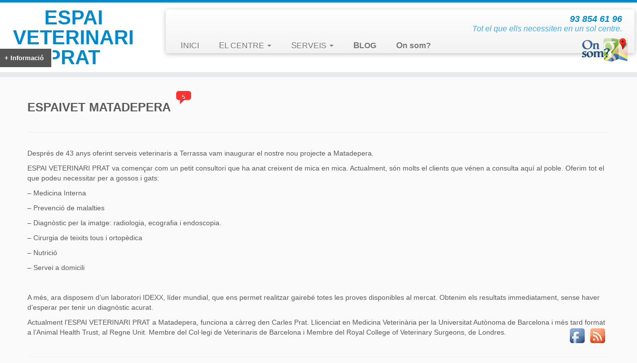

--- FILE ---
content_type: text/html; charset=UTF-8
request_url: http://hvprat.com/cat/espaivet-matadepera/
body_size: 11504
content:
<!DOCTYPE html>
<!--[if IE 7]>
<html class="ie ie7" lang="ca">
<![endif]-->
<!--[if IE 8]>
<html class="ie ie8" lang="ca">
<![endif]-->
<!--[if !(IE 7) | !(IE 8)  ]><!-->
<html lang="ca">                          
<!--<![endif]-->

			<head>
		    <meta charset="UTF-8" />
		    <meta http-equiv="X-UA-Compatible" content="IE=9; IE=8; IE=7; IE=EDGE" />
		    <title>ESPAIVET MATADEPERA | ESPAI VETERINARI PRAT</title>
		    <meta name="viewport" content="width=device-width, initial-scale=1.0" />
		    <link rel="profile" href="http://gmpg.org/xfn/11" />
		    		    <link rel="pingback" href="http://hvprat.com/cat/xmlrpc.php" />
		   
		   <!-- Icons font support for IE6-7  -->
		    <!--[if lt IE 8]>
		      <script src="http://hvprat.com/cat/wp-content/themes/customizr/inc/css/fonts/lte-ie7.js"></script>
		    <![endif]-->
		    <link rel='dns-prefetch' href='//s.w.org' />
<link rel="alternate" type="application/rss+xml" title="ESPAI VETERINARI PRAT &raquo; canal d&#039;informació" href="http://hvprat.com/cat/feed/" />
<link rel="alternate" type="application/rss+xml" title="ESPAI VETERINARI PRAT &raquo; Canal dels comentaris" href="http://hvprat.com/cat/comments/feed/" />
<link rel="alternate" type="application/rss+xml" title="ESPAI VETERINARI PRAT &raquo; ESPAIVET MATADEPERA Canal dels comentaris" href="http://hvprat.com/cat/espaivet-matadepera/feed/" />
		<script type="text/javascript">
			window._wpemojiSettings = {"baseUrl":"https:\/\/s.w.org\/images\/core\/emoji\/11.2.0\/72x72\/","ext":".png","svgUrl":"https:\/\/s.w.org\/images\/core\/emoji\/11.2.0\/svg\/","svgExt":".svg","source":{"concatemoji":"http:\/\/hvprat.com\/cat\/wp-includes\/js\/wp-emoji-release.min.js?ver=5.1.21"}};
			!function(e,a,t){var n,r,o,i=a.createElement("canvas"),p=i.getContext&&i.getContext("2d");function s(e,t){var a=String.fromCharCode;p.clearRect(0,0,i.width,i.height),p.fillText(a.apply(this,e),0,0);e=i.toDataURL();return p.clearRect(0,0,i.width,i.height),p.fillText(a.apply(this,t),0,0),e===i.toDataURL()}function c(e){var t=a.createElement("script");t.src=e,t.defer=t.type="text/javascript",a.getElementsByTagName("head")[0].appendChild(t)}for(o=Array("flag","emoji"),t.supports={everything:!0,everythingExceptFlag:!0},r=0;r<o.length;r++)t.supports[o[r]]=function(e){if(!p||!p.fillText)return!1;switch(p.textBaseline="top",p.font="600 32px Arial",e){case"flag":return s([55356,56826,55356,56819],[55356,56826,8203,55356,56819])?!1:!s([55356,57332,56128,56423,56128,56418,56128,56421,56128,56430,56128,56423,56128,56447],[55356,57332,8203,56128,56423,8203,56128,56418,8203,56128,56421,8203,56128,56430,8203,56128,56423,8203,56128,56447]);case"emoji":return!s([55358,56760,9792,65039],[55358,56760,8203,9792,65039])}return!1}(o[r]),t.supports.everything=t.supports.everything&&t.supports[o[r]],"flag"!==o[r]&&(t.supports.everythingExceptFlag=t.supports.everythingExceptFlag&&t.supports[o[r]]);t.supports.everythingExceptFlag=t.supports.everythingExceptFlag&&!t.supports.flag,t.DOMReady=!1,t.readyCallback=function(){t.DOMReady=!0},t.supports.everything||(n=function(){t.readyCallback()},a.addEventListener?(a.addEventListener("DOMContentLoaded",n,!1),e.addEventListener("load",n,!1)):(e.attachEvent("onload",n),a.attachEvent("onreadystatechange",function(){"complete"===a.readyState&&t.readyCallback()})),(n=t.source||{}).concatemoji?c(n.concatemoji):n.wpemoji&&n.twemoji&&(c(n.twemoji),c(n.wpemoji)))}(window,document,window._wpemojiSettings);
		</script>
		<style type="text/css">
img.wp-smiley,
img.emoji {
	display: inline !important;
	border: none !important;
	box-shadow: none !important;
	height: 1em !important;
	width: 1em !important;
	margin: 0 .07em !important;
	vertical-align: -0.1em !important;
	background: none !important;
	padding: 0 !important;
}
</style>
	<link rel='stylesheet' id='dcwp_plugin_admin_dcscf_css-css'  href='http://hvprat.com/cat/wp-content/plugins/slick-contact-forms/css/admin.css?ver=5.1.21' type='text/css' media='all' />
<link rel='stylesheet' id='wp-block-library-css'  href='http://hvprat.com/cat/wp-includes/css/dist/block-library/style.min.css?ver=5.1.21' type='text/css' media='all' />
<link rel='stylesheet' id='jackbox_global-css'  href='http://hvprat.com/cat/wp-content/plugins/wp-jackbox/jackbox/css/jackbox-global.css?ver=5.1.21' type='text/css' media='all' />
<!--[if lt IE 9]>
<link rel='stylesheet' id='jackbox_ie8-css'  href='http://hvprat.com/cat/wp-content/plugins/wp-jackbox/jackbox/css/jackbox-ie8.css?ver=5.1.21' type='text/css' media='all' />
<![endif]-->
<!--[if gt IE 8]>
<link rel='stylesheet' id='jackbox_ie9-css'  href='http://hvprat.com/cat/wp-content/plugins/wp-jackbox/jackbox/css/jackbox-ie9.css?ver=5.1.21' type='text/css' media='all' />
<![endif]-->
<link rel='stylesheet' id='customizr-skin-css'  href='http://hvprat.com/cat/wp-content/themes/customizr/inc/css/blue.css?ver=3.0.14' type='text/css' media='all' />
<link rel='stylesheet' id='customizr-style-css'  href='http://hvprat.com/cat/wp-content/themes/customizr/style.css?ver=3.0.14' type='text/css' media='all' />
<link rel='stylesheet' id='fancyboxcss-css'  href='http://hvprat.com/cat/wp-content/themes/customizr/inc/js/fancybox/jquery.fancybox-1.3.4.min.css?ver=5.1.21' type='text/css' media='all' />
<link rel='stylesheet' id='acx-si-style-css'  href='http://hvprat.com/cat/wp-content/plugins/floating-social-media-icon/style.css?ver=5.1.21' type='text/css' media='all' />
<script type='text/javascript' src='http://hvprat.com/cat/wp-includes/js/jquery/jquery.js?ver=1.12.4'></script>
<script type='text/javascript' src='http://hvprat.com/cat/wp-includes/js/jquery/jquery-migrate.min.js?ver=1.4.1'></script>
<script type='text/javascript' src='http://hvprat.com/cat/wp-content/plugins/slick-contact-forms/js/jquery.slick.contact.1.3.2.js?ver=5.1.21'></script>
<script type='text/javascript' src='http://hvprat.com/cat/wp-content/plugins/wp-float/js/jquery.easing.js?ver=5.1.21'></script>
<script type='text/javascript' src='http://hvprat.com/cat/wp-content/plugins/wp-float/js/jquery.floater.2.2.js?ver=5.1.21'></script>
<script type='text/javascript' src='http://hvprat.com/cat/wp-content/plugins/wp-float/js/jquery.hoverIntent.minified.js?ver=5.1.21'></script>
<script type='text/javascript'>
/* <![CDATA[ */
var jackboxOptions = {"deep-linking":"yes","show-description":"no","full-scale":"yes","hover":"black-magnify","use-thumbs":"yes","use-tooltips":"yes","thumbs-hidden":"no","thumb-width":"75","thumb-height":"50","autoplay-video":"no","video-width":"958","video-height":"538","flash-video":"no","social-buttons":"no","minified-scripts":"yes","remove-canonical":"yes","custom-css":"","domain":"http:\/\/hvprat.com\/cat\/wp-content\/plugins\/wp-jackbox\/"};
/* ]]> */
</script>
<script type='text/javascript' src='http://hvprat.com/cat/wp-content/plugins/wp-jackbox/jackbox/js/jackbox-scripts.js?ver=5.1.21'></script>
<script type='text/javascript' src='http://hvprat.com/cat/wp-content/themes/customizr/inc/js/modernizr.min.js'></script>
<link rel='https://api.w.org/' href='http://hvprat.com/cat/wp-json/' />
<link rel="EditURI" type="application/rsd+xml" title="RSD" href="http://hvprat.com/cat/xmlrpc.php?rsd" />
<link rel="wlwmanifest" type="application/wlwmanifest+xml" href="http://hvprat.com/cat/wp-includes/wlwmanifest.xml" /> 
<meta name="generator" content="WordPress 5.1.21" />
<link rel='shortlink' href='http://hvprat.com/cat/?p=1767' />
<link rel="alternate" type="application/json+oembed" href="http://hvprat.com/cat/wp-json/oembed/1.0/embed?url=http%3A%2F%2Fhvprat.com%2Fcat%2Fespaivet-matadepera%2F" />
<link rel="alternate" type="text/xml+oembed" href="http://hvprat.com/cat/wp-json/oembed/1.0/embed?url=http%3A%2F%2Fhvprat.com%2Fcat%2Fespaivet-matadepera%2F&#038;format=xml" />



<!-- Starting Styles For Social Media Icon From Acurax International www.acurax.com -->
<style type='text/css'>
#divBottomRight img 
{
width: 40px; 
}
</style>
<!-- Ending Styles For Social Media Icon From Acurax International www.acurax.com -->



<!-- <meta name="NextGEN" version="2.0.79" /> -->

	<link rel="stylesheet" href="http://hvprat.com/cat/wp-content/plugins/slick-contact-forms/skin.php?widget_id=2&amp;skin=dark_grey" type="text/css" media="screen"  />
	<link rel="stylesheet" href="http://hvprat.com/cat/wp-content/plugins/slick-contact-forms/css/form.css" type="text/css" media="screen"  /><style type="text/css">.broken_link, a.broken_link {
	text-decoration: line-through;
}</style>
                  <style id="option-custom-css" type="text/css">.site-description:after {
    content:      "Tot el que ells necessiten en un sol centre.";
    display:      block;
    font-size:    0.9em;      /* optional */
    font-weight:  normal;     /* optional */
    opacity:      0.7;        /* optional */
}

/* Remove Post/Page Icon */
.page #main-wrapper h1.format-icon:before {
content:    none;
}

/* Remove blog header */
.archive-header {
    display: none;
}

/* Remove blog icon */
article.format-standard .format-icon:before {
    content: none;
}

/* Change size of Page/Post Title */
/* h1=Page, h2=Post */
h1.entry-title, h2.entry-title {font-size: 90%;}   /* Alternative 1 */
h1.entry-title, h2.entry-title {font-size: 90%;}    /* Alternative 2 */
h1.entry-title, h2.entry-title {font-size: 170%;}  /* Alternative 3 */

.box a {
display: inline-block;
position: relative;
border: 5px solid #F5F5F5;
-moz-box-shadow: 0 0 5px #BBB;
-webkit-box-shadow: 0 0 5px #BBB;
box-shadow: 0 0 5px #BBB;
filter: progid:DXImageTransform.Microsoft.Shadow(color="#CCCCCC",direction="120", strength="3");
}

@media screen and (max-width: 700px) {
    .dc-floater-content {
        display: none !important;
    }
}

/* Añadir palabra menú en los menús para pantallas pequeñas */

.btn-navbar {
width:          90px;
height:         30px;
vertical-align: top;
}
 
.btn-navbar:after {
content:        "Menu";
float:          right;
margin:         -16px 0 0 0;
}</style>
        
        
        		    <!--Icons size hack for IE8 and less -->
		    <!--[if lt IE 9]>
		      <link href="http://hvprat.com/cat/wp-content/themes/customizr/inc/css/fonts/ie8-hacks.css" rel="stylesheet" type="text/css"/>
		    <![endif]-->
		</head>
		
	<body class="page-template-default page page-id-1767" itemscope itemtype="http://schema.org/WebPage" >
		
		
	   	<header class="tc-header clearfix row-fluid" role="banner">
			
			
		
	    	
		        <div class="brand span3 pull-left">

		        	
		          			            
		            <h1><a class="site-title" href="http://hvprat.com/cat/" title="ESPAI VETERINARI PRAT | 93 854 61 96">ESPAI VETERINARI PRAT</a></h1>
		             
		        </div> <!-- brand span3 pull-left -->

	        
	   
	   
	   							<div class="container outside">
			        <h2 class="site-description">
			        	 			        	 93 854 61 96			        </h2>
			    </div>
			
				
	      	<div class="navbar-wrapper clearfix span9">

          		<div class="navbar notresp row-fluid pull-left">
          			<div class="navbar-inner" role="navigation">
          				          				<div class="row-fluid">
	            			
        	<div class="social-block span5">
        		        	</div><!--.social-block-->

        							<h2 class="span7 inside site-description">
					                      93 854 61 96                </h2>

			
		
          
                         <div class="nav-collapse collapse">
              <div class="menu-superior-container"><ul id="menu-superior" class="nav"><li id="menu-item-242" class="menu-item menu-item-type-custom menu-item-object-custom menu-item-home menu-item-242"><a href="http://hvprat.com/cat/">INICI</a></li>
<li id="menu-item-19" class="menu-item menu-item-type-post_type menu-item-object-page menu-item-has-children dropdown menu-item-19"><a class="dropdown-toggle" data-toggle="dropdown" data-target="#" href="http://hvprat.com/cat/pagina-tres/">EL CENTRE <b class="caret"></b></a>
<ul class="dropdown-menu">
	<li id="menu-item-1102" class="menu-item menu-item-type-post_type menu-item-object-page menu-item-1102"><a href="http://hvprat.com/cat/pagina-tres/">La Nostra Història</a></li>
	<li id="menu-item-57" class="menu-item menu-item-type-post_type menu-item-object-page menu-item-has-children dropdown-submenu menu-item-57"><a href="http://hvprat.com/cat/les-nostres-instal%c2%b7lacions/">Les Instal·lacions</a>
<ul class="dropdown-menu">
		<li id="menu-item-213" class="menu-item menu-item-type-post_type menu-item-object-page menu-item-213"><a href="http://hvprat.com/cat/les-nostres-instal%c2%b7lacions/la-nostra-botiga/">La nostra botiga</a></li>
		<li id="menu-item-299" class="menu-item menu-item-type-post_type menu-item-object-page menu-item-299"><a href="http://hvprat.com/cat/les-nostres-instal%c2%b7lacions/les-sales-despera/">Les sales d&#8217;espera</a></li>
		<li id="menu-item-214" class="menu-item menu-item-type-post_type menu-item-object-page menu-item-214"><a href="http://hvprat.com/cat/les-nostres-instal%c2%b7lacions/les-sales-de-consulta/">Les sales de consulta</a></li>
		<li id="menu-item-212" class="menu-item menu-item-type-post_type menu-item-object-page menu-item-212"><a href="http://hvprat.com/cat/les-nostres-instal%c2%b7lacions/servei-de-radiologia-digital/">Radiologia Digital</a></li>
		<li id="menu-item-211" class="menu-item menu-item-type-post_type menu-item-object-page menu-item-211"><a href="http://hvprat.com/cat/les-nostres-instal%c2%b7lacions/servei-decografia/">Ecografia</a></li>
		<li id="menu-item-210" class="menu-item menu-item-type-post_type menu-item-object-page menu-item-210"><a href="http://hvprat.com/cat/les-nostres-instal%c2%b7lacions/servei-dendoscopia/">Endoscopia</a></li>
		<li id="menu-item-209" class="menu-item menu-item-type-post_type menu-item-object-page menu-item-209"><a href="http://hvprat.com/cat/les-nostres-instal%c2%b7lacions/laboratori-intern/">Laboratori</a></li>
		<li id="menu-item-208" class="menu-item menu-item-type-post_type menu-item-object-page menu-item-208"><a href="http://hvprat.com/cat/les-nostres-instal%c2%b7lacions/els-quirofans/">Els quiròfans</a></li>
		<li id="menu-item-280" class="menu-item menu-item-type-post_type menu-item-object-page menu-item-280"><a href="http://hvprat.com/cat/les-nostres-instal%c2%b7lacions/la-perruqueria/">La perruqueria</a></li>
	</ul>
</li>
</ul>
</li>
<li id="menu-item-21" class="menu-item menu-item-type-post_type menu-item-object-page menu-item-has-children dropdown menu-item-21"><a class="dropdown-toggle" data-toggle="dropdown" data-target="#" href="http://hvprat.com/cat/sample-page/">SERVEIS <b class="caret"></b></a>
<ul class="dropdown-menu">
	<li id="menu-item-290" class="menu-item menu-item-type-post_type menu-item-object-page menu-item-290"><a href="http://hvprat.com/cat/sample-page/servei-a-domicili/"><b>SERVEI A DOMICILI</b></a></li>
	<li id="menu-item-285" class="menu-item menu-item-type-post_type menu-item-object-page menu-item-285"><a href="http://hvprat.com/cat/sample-page/anestesia/">Anestèsia</a></li>
	<li id="menu-item-267" class="menu-item menu-item-type-post_type menu-item-object-page menu-item-267"><a href="http://hvprat.com/cat/sample-page/cirurgia-de-teixits-tous-2/">Cirurgia De Teixits Tous</a></li>
	<li id="menu-item-163" class="menu-item menu-item-type-post_type menu-item-object-page menu-item-163"><a href="http://hvprat.com/cat/sample-page/cirurgia-ortopedica/">Cirurgia Ortopèdica</a></li>
	<li id="menu-item-272" class="menu-item menu-item-type-post_type menu-item-object-page menu-item-272"><a href="http://hvprat.com/cat/sample-page/u-c-i/">U.C.I.</a></li>
	<li id="menu-item-276" class="menu-item menu-item-type-post_type menu-item-object-page menu-item-276"><a href="http://hvprat.com/cat/sample-page/diagnostic-per-la-imatge/">Diagnòstic Per La Imatge</a></li>
	<li id="menu-item-287" class="menu-item menu-item-type-post_type menu-item-object-page menu-item-287"><a href="http://hvprat.com/cat/sample-page/medicina-interna/">Medicina Interna</a></li>
	<li id="menu-item-448" class="menu-item menu-item-type-post_type menu-item-object-page menu-item-448"><a href="http://hvprat.com/cat/sample-page/dermatologia-3/">Dermatologia</a></li>
	<li id="menu-item-288" class="menu-item menu-item-type-post_type menu-item-object-page menu-item-288"><a href="http://hvprat.com/cat/sample-page/oncologia/">Oncologia</a></li>
	<li id="menu-item-396" class="menu-item menu-item-type-post_type menu-item-object-page menu-item-396"><a href="http://hvprat.com/cat/neurologia-i-neurocirurgia/">Neurologia i Neurocirurgia</a></li>
	<li id="menu-item-273" class="menu-item menu-item-type-post_type menu-item-object-page menu-item-273"><a href="http://hvprat.com/cat/sample-page/oftalmologia/">Oftalmologia</a></li>
	<li id="menu-item-305" class="menu-item menu-item-type-post_type menu-item-object-page menu-item-305"><a href="http://hvprat.com/cat/sample-page/laboratori-diagnostic/">Laboratori Diagnòstic</a></li>
	<li id="menu-item-286" class="menu-item menu-item-type-post_type menu-item-object-page menu-item-286"><a href="http://hvprat.com/cat/sample-page/fisioterapia/">Fisioteràpia</a></li>
	<li id="menu-item-284" class="menu-item menu-item-type-post_type menu-item-object-page menu-item-284"><a href="http://hvprat.com/cat/sample-page/alimentacio/">Alimentació</a></li>
</ul>
</li>
<li id="menu-item-221" class="menu-item menu-item-type-taxonomy menu-item-object-category menu-item-221"><a href="http://hvprat.com/cat/category/blog/"><b>BLOG </b></a></li>
<li id="menu-item-1320" class="menu-item menu-item-type-post_type menu-item-object-page menu-item-1320"><a href="http://hvprat.com/cat/on-som/"><b>On som?</b></a></li>
</ul></div>         </div><!-- /.nav-collapse collapse -->

      	            		</div><!-- .row-fluid -->
	            	</div><!-- /.navbar-inner -->
	            </div><!-- /.navbar notresp -->

	            <div class="navbar resp">
	            	<div class="navbar-inner" role="navigation">
	            		
        	<div class="social-block ">
        		        	</div><!--.social-block-->

        							<h2 class="span7 inside site-description">
					                      93 854 61 96                </h2>

			
		
          
                            <button type="button" class="btn btn-navbar" data-toggle="collapse" data-target=".nav-collapse">
                <span class="icon-bar"></span>
                <span class="icon-bar"></span>
                <span class="icon-bar"></span>
            </button>
                   <div class="nav-collapse collapse">
              <div class="menu-superior-container"><ul id="menu-superior-1" class="nav"><li class="menu-item menu-item-type-custom menu-item-object-custom menu-item-home menu-item-242"><a href="http://hvprat.com/cat/">INICI</a></li>
<li class="menu-item menu-item-type-post_type menu-item-object-page menu-item-has-children dropdown menu-item-19"><a class="dropdown-toggle" data-toggle="dropdown" data-target="#" href="http://hvprat.com/cat/pagina-tres/">EL CENTRE <b class="caret"></b></a>
<ul class="dropdown-menu">
	<li class="menu-item menu-item-type-post_type menu-item-object-page menu-item-1102"><a href="http://hvprat.com/cat/pagina-tres/">La Nostra Història</a></li>
	<li class="menu-item menu-item-type-post_type menu-item-object-page menu-item-has-children dropdown-submenu menu-item-57"><a href="http://hvprat.com/cat/les-nostres-instal%c2%b7lacions/">Les Instal·lacions</a>
<ul class="dropdown-menu">
		<li class="menu-item menu-item-type-post_type menu-item-object-page menu-item-213"><a href="http://hvprat.com/cat/les-nostres-instal%c2%b7lacions/la-nostra-botiga/">La nostra botiga</a></li>
		<li class="menu-item menu-item-type-post_type menu-item-object-page menu-item-299"><a href="http://hvprat.com/cat/les-nostres-instal%c2%b7lacions/les-sales-despera/">Les sales d&#8217;espera</a></li>
		<li class="menu-item menu-item-type-post_type menu-item-object-page menu-item-214"><a href="http://hvprat.com/cat/les-nostres-instal%c2%b7lacions/les-sales-de-consulta/">Les sales de consulta</a></li>
		<li class="menu-item menu-item-type-post_type menu-item-object-page menu-item-212"><a href="http://hvprat.com/cat/les-nostres-instal%c2%b7lacions/servei-de-radiologia-digital/">Radiologia Digital</a></li>
		<li class="menu-item menu-item-type-post_type menu-item-object-page menu-item-211"><a href="http://hvprat.com/cat/les-nostres-instal%c2%b7lacions/servei-decografia/">Ecografia</a></li>
		<li class="menu-item menu-item-type-post_type menu-item-object-page menu-item-210"><a href="http://hvprat.com/cat/les-nostres-instal%c2%b7lacions/servei-dendoscopia/">Endoscopia</a></li>
		<li class="menu-item menu-item-type-post_type menu-item-object-page menu-item-209"><a href="http://hvprat.com/cat/les-nostres-instal%c2%b7lacions/laboratori-intern/">Laboratori</a></li>
		<li class="menu-item menu-item-type-post_type menu-item-object-page menu-item-208"><a href="http://hvprat.com/cat/les-nostres-instal%c2%b7lacions/els-quirofans/">Els quiròfans</a></li>
		<li class="menu-item menu-item-type-post_type menu-item-object-page menu-item-280"><a href="http://hvprat.com/cat/les-nostres-instal%c2%b7lacions/la-perruqueria/">La perruqueria</a></li>
	</ul>
</li>
</ul>
</li>
<li class="menu-item menu-item-type-post_type menu-item-object-page menu-item-has-children dropdown menu-item-21"><a class="dropdown-toggle" data-toggle="dropdown" data-target="#" href="http://hvprat.com/cat/sample-page/">SERVEIS <b class="caret"></b></a>
<ul class="dropdown-menu">
	<li class="menu-item menu-item-type-post_type menu-item-object-page menu-item-290"><a href="http://hvprat.com/cat/sample-page/servei-a-domicili/"><b>SERVEI A DOMICILI</b></a></li>
	<li class="menu-item menu-item-type-post_type menu-item-object-page menu-item-285"><a href="http://hvprat.com/cat/sample-page/anestesia/">Anestèsia</a></li>
	<li class="menu-item menu-item-type-post_type menu-item-object-page menu-item-267"><a href="http://hvprat.com/cat/sample-page/cirurgia-de-teixits-tous-2/">Cirurgia De Teixits Tous</a></li>
	<li class="menu-item menu-item-type-post_type menu-item-object-page menu-item-163"><a href="http://hvprat.com/cat/sample-page/cirurgia-ortopedica/">Cirurgia Ortopèdica</a></li>
	<li class="menu-item menu-item-type-post_type menu-item-object-page menu-item-272"><a href="http://hvprat.com/cat/sample-page/u-c-i/">U.C.I.</a></li>
	<li class="menu-item menu-item-type-post_type menu-item-object-page menu-item-276"><a href="http://hvprat.com/cat/sample-page/diagnostic-per-la-imatge/">Diagnòstic Per La Imatge</a></li>
	<li class="menu-item menu-item-type-post_type menu-item-object-page menu-item-287"><a href="http://hvprat.com/cat/sample-page/medicina-interna/">Medicina Interna</a></li>
	<li class="menu-item menu-item-type-post_type menu-item-object-page menu-item-448"><a href="http://hvprat.com/cat/sample-page/dermatologia-3/">Dermatologia</a></li>
	<li class="menu-item menu-item-type-post_type menu-item-object-page menu-item-288"><a href="http://hvprat.com/cat/sample-page/oncologia/">Oncologia</a></li>
	<li class="menu-item menu-item-type-post_type menu-item-object-page menu-item-396"><a href="http://hvprat.com/cat/neurologia-i-neurocirurgia/">Neurologia i Neurocirurgia</a></li>
	<li class="menu-item menu-item-type-post_type menu-item-object-page menu-item-273"><a href="http://hvprat.com/cat/sample-page/oftalmologia/">Oftalmologia</a></li>
	<li class="menu-item menu-item-type-post_type menu-item-object-page menu-item-305"><a href="http://hvprat.com/cat/sample-page/laboratori-diagnostic/">Laboratori Diagnòstic</a></li>
	<li class="menu-item menu-item-type-post_type menu-item-object-page menu-item-286"><a href="http://hvprat.com/cat/sample-page/fisioterapia/">Fisioteràpia</a></li>
	<li class="menu-item menu-item-type-post_type menu-item-object-page menu-item-284"><a href="http://hvprat.com/cat/sample-page/alimentacio/">Alimentació</a></li>
</ul>
</li>
<li class="menu-item menu-item-type-taxonomy menu-item-object-category menu-item-221"><a href="http://hvprat.com/cat/category/blog/"><b>BLOG </b></a></li>
<li class="menu-item menu-item-type-post_type menu-item-object-page menu-item-1320"><a href="http://hvprat.com/cat/on-som/"><b>On som?</b></a></li>
</ul></div>         </div><!-- /.nav-collapse collapse -->

      	            	</div><!-- /.navbar-inner -->
          		</div><!-- /.navbar resp -->

        	</div><!-- /.navbar-wrapper -->

        			
			<link rel='dns-prefetch' href='//s.w.org' />
<link rel="alternate" type="application/rss+xml" title="ESPAI VETERINARI PRAT &raquo; canal d&#039;informació" href="http://hvprat.com/cat/feed/" />
<link rel="alternate" type="application/rss+xml" title="ESPAI VETERINARI PRAT &raquo; Canal dels comentaris" href="http://hvprat.com/cat/comments/feed/" />
<link rel="alternate" type="application/rss+xml" title="ESPAI VETERINARI PRAT &raquo; ESPAIVET MATADEPERA Canal dels comentaris" href="http://hvprat.com/cat/espaivet-matadepera/feed/" />
<script type='text/javascript' src='http://hvprat.com/cat/wp-includes/js/wp-embed.min.js?ver=5.1.21'></script>
<link rel='https://api.w.org/' href='http://hvprat.com/cat/wp-json/' />
<link rel="EditURI" type="application/rsd+xml" title="RSD" href="http://hvprat.com/cat/xmlrpc.php?rsd" />
<link rel="wlwmanifest" type="application/wlwmanifest+xml" href="http://hvprat.com/cat/wp-includes/wlwmanifest.xml" /> 
<meta name="generator" content="WordPress 5.1.21" />
<link rel='shortlink' href='http://hvprat.com/cat/?p=1767' />
<link rel="alternate" type="application/json+oembed" href="http://hvprat.com/cat/wp-json/oembed/1.0/embed?url=http%3A%2F%2Fhvprat.com%2Fcat%2Fespaivet-matadepera%2F" />
<link rel="alternate" type="text/xml+oembed" href="http://hvprat.com/cat/wp-json/oembed/1.0/embed?url=http%3A%2F%2Fhvprat.com%2Fcat%2Fespaivet-matadepera%2F&#038;format=xml" />



<!-- Starting Styles For Social Media Icon From Acurax International www.acurax.com -->
<style type='text/css'>
#divBottomRight img 
{
width: 40px; 
}
</style>
<!-- Ending Styles For Social Media Icon From Acurax International www.acurax.com -->



<!-- <meta name="NextGEN" version="2.0.79" /> -->

	<link rel="stylesheet" href="http://hvprat.com/cat/wp-content/plugins/slick-contact-forms/skin.php?widget_id=2&amp;skin=dark_grey" type="text/css" media="screen"  />
	<link rel="stylesheet" href="http://hvprat.com/cat/wp-content/plugins/slick-contact-forms/css/form.css" type="text/css" media="screen"  /><style type="text/css">.broken_link, a.broken_link {
	text-decoration: line-through;
}</style>
                  <style id="option-custom-css" type="text/css">.site-description:after {
    content:      "Tot el que ells necessiten en un sol centre.";
    display:      block;
    font-size:    0.9em;      /* optional */
    font-weight:  normal;     /* optional */
    opacity:      0.7;        /* optional */
}

/* Remove Post/Page Icon */
.page #main-wrapper h1.format-icon:before {
content:    none;
}

/* Remove blog header */
.archive-header {
    display: none;
}

/* Remove blog icon */
article.format-standard .format-icon:before {
    content: none;
}

/* Change size of Page/Post Title */
/* h1=Page, h2=Post */
h1.entry-title, h2.entry-title {font-size: 90%;}   /* Alternative 1 */
h1.entry-title, h2.entry-title {font-size: 90%;}    /* Alternative 2 */
h1.entry-title, h2.entry-title {font-size: 170%;}  /* Alternative 3 */

.box a {
display: inline-block;
position: relative;
border: 5px solid #F5F5F5;
-moz-box-shadow: 0 0 5px #BBB;
-webkit-box-shadow: 0 0 5px #BBB;
box-shadow: 0 0 5px #BBB;
filter: progid:DXImageTransform.Microsoft.Shadow(color="#CCCCCC",direction="120", strength="3");
}

@media screen and (max-width: 700px) {
    .dc-floater-content {
        display: none !important;
    }
}

/* Añadir palabra menú en los menús para pantallas pequeñas */

.btn-navbar {
width:          90px;
height:         30px;
vertical-align: top;
}
 
.btn-navbar:after {
content:        "Menu";
float:          right;
margin:         -16px 0 0 0;
}</style>
        
        
        
		</header>

		<div id="main-wrapper" class="container">

    
    		    	    
    <div class="container" role="main">
        <div class="row">

                            
                <div id="content" class="span12 article-container">
                    
                    
                        
                                                                                    
                                                                    <article id="page-1767" class="row-fluid post-1767 page type-page status-publish hentry">
                                        
        
        
                    <header>
                                      <h1 class="entry-title format-icon">ESPAIVET MATADEPERA <span class="comments-link">
                                <a href="http://hvprat.com/cat/espaivet-matadepera/#tc-comment-title" title="Comentari(s) enESPAIVET MATADEPERA"><span  class="fs1 icon-bubble"></span><span class="inner">5</span></a>
                            </span> </h1>                    <hr class="featurette-divider">
                             </header>

            <div class="entry-content">
                <p>Després de 43 anys oferint serveis veterinaris a Terrassa vam inaugurar el nostre nou projecte a Matadepera.</p>
<p>ESPAI VETERINARI PRAT va començar com un petit consultori que ha anat creixent de mica en mica. Actualment, són molts el clients que vénen a consulta aquí al poble. Oferim tot el que podeu necessitar per a gossos i gats:</p>
<p>&#8211; Medicina Interna</p>
<p>&#8211; Prevenció de malalties</p>
<p>&#8211; Diagnòstic per la imatge: radiologia, ecografia i endoscopia.</p>
<p>&#8211; Cirurgia de teixits tous i ortopèdica</p>
<p>&#8211; Nutrició</p>
<p>&#8211; Servei a domicili</p>
<p>&nbsp;</p>
<p>A més, ara disposem d&#8217;un laboratori IDEXX, líder mundial, que ens permet realitzar gairebé totes les proves disponibles al mercat. Obtenim els resultats immediatament, sense haver d&#8217;esperar per tenir un diagnòstic acurat.</p>
<p>Actualment l&#8217;ESPAI VETERINARI PRAT a Matadepera, funciona a càrreg den Carles Prat. Llicenciat en Medicina Veterinària per la Universitat Autònoma de Barcelona i més tard format a l&#8217;Animal Health Trust, al Regne Unit. Membre del Col·legi de Veterinaris de Barcelona i Membre del Royal College of Veterinary Surgeons, de Londres.</p>
            </div>

               
            <footer class="entry-meta">

            </footer><!-- .entry-meta -->
                                            </article>
                                
                            
                        
                    

	<hr class="featurette-divider">


<div id="comments" class="comments-area">
	
		<div id="respond" class="comment-respond">
		<h3 id="reply-title" class="comment-reply-title">Deixar un Comentari <small><a rel="nofollow" id="cancel-comment-reply-link" href="/cat/espaivet-matadepera/#respond" style="display:none;">Cancel·la les respostes</a></small></h3>			<form action="http://hvprat.com/cat/wp-comments-post.php" method="post" id="commentform" class="comment-form">
				<p class="comment-notes"><span id="email-notes">L'adreça electrònica no es publicarà.</span> Els camps necessaris estan marcats amb <span class="required">*</span></p><p class="comment-form-comment"><label for="comment">Comentari</label> <textarea id="comment" name="comment" cols="45" rows="8" maxlength="65525" required="required"></textarea></p><p class="comment-form-author"><label for="author">Nom <span class="required">*</span></label> <input id="author" name="author" type="text" value="" size="30" maxlength="245" required='required' /></p>
<p class="comment-form-email"><label for="email">Correu electrònic <span class="required">*</span></label> <input id="email" name="email" type="text" value="" size="30" maxlength="100" aria-describedby="email-notes" required='required' /></p>
<p class="comment-form-url"><label for="url">Lloc web</label> <input id="url" name="url" type="text" value="" size="30" maxlength="200" /></p>
<p class="comment-form-cookies-consent"><input id="wp-comment-cookies-consent" name="wp-comment-cookies-consent" type="checkbox" value="yes" /><label for="wp-comment-cookies-consent">Desa el meu nom, correu electrònic i lloc web en aquest navegador per a la pròxima vegada que comenti.</label></p>
<p class="form-submit"><input name="submit" type="submit" id="submit" class="submit" value="Envia un comentari" /> <input type='hidden' name='comment_post_ID' value='1767' id='comment_post_ID' />
<input type='hidden' name='comment_parent' id='comment_parent' value='0' />
</p>		<p class="antispam-group antispam-group-q" style="clear: both;">
			<label>Current ye@r <span class="required">*</span></label>
			<input type="hidden" name="antspm-a" class="antispam-control antispam-control-a" value="2026" />
			<input type="text" name="antspm-q" class="antispam-control antispam-control-q" value="3.5" />
		</p>
		<p class="antispam-group antispam-group-e" style="display: none;">
			<label>Leave this field empty</label>
			<input type="text" name="antspm-e-email-url-website" class="antispam-control antispam-control-e" value="" />
		</p>
			</form>
			</div><!-- #respond -->
	
	
		<h2 id="tc-comment-title" class="comments-title">5 thoughts on &ldquo;<span>ESPAIVET MATADEPERA</span>&rdquo;</h2>    
        		<ul class="commentlist">
        			      <li class="comment even thread-even depth-1" id="li-comment-18">
        <article class="comment">
            <div class="row-fluid">
              <div class="comment-avatar span2">
                <img alt='' src='http://1.gravatar.com/avatar/d4c43f16b8ac418802da4e98dc9dfc4b?s=80&#038;d=mm&#038;r=g' srcset='http://1.gravatar.com/avatar/d4c43f16b8ac418802da4e98dc9dfc4b?s=160&#038;d=mm&#038;r=g 2x' class='avatar avatar-80 photo' height='80' width='80' />              </div>
              <div class="span10">
                                    <div class="reply btn btn-small">
                      <a rel='nofollow' class='comment-reply-link' href='/cat/espaivet-matadepera/?replytocom=18#respond' data-commentid="18" data-postid="1767" data-belowelement="comment-18" data-respondelement="respond" aria-label='Resposta a Eva Lahuerta Alcántara'>Resposta</a> <span>&darr;</span>                    </div><!-- .reply -->
                                <header class="comment-meta comment-author vcard">
                    <cite class="fn">Eva Lahuerta Alcántara  </cite><a class="comment-date" href="http://hvprat.com/cat/espaivet-matadepera/#comment-18"><time datetime="2021-01-27T17:41:17+01:00">27 Gener, 2021 a les 17:41</time></a>                </header><!-- .comment-meta -->

                
                <section class="comment-content comment">
                  <p>Saludos,<br />
Mi nombre es Eva Lahuerta, tengo 23 años y soy técnico veterinario y auxiliar de clínica veterinaria.<br />
Me gustaría compartir mi curriculum con su empresa, a fin de que pueda ser tenido en cuenta para unirme a su plantilla de profesionales veterinarios. He realizado prácticas en varias clínicas, durante las cuales mis tareas han sido entre otras ayudar al veterinario a tratar a los pacientes, asistir en quirófano, realizar pruebas diagnósticas y laboratoriales. En mi currículum pueden consultar todas las funciones que he llevado a cabo al detalle si lo desean.<br />
Soy una persona que le gusta mejorar en lo que se propone; disfruto mi trabajo porque me encantan los animales y la medicina. Mi intención es seguir formándome y aprender y poder ayudar en todo lo posible al paciente.<br />
Sería un placer que valorasen mi perfil y me tuvieran en cuenta en posibles vacantes.</p>
<p>Gracias por su tiempo.</p>
<p>Cordialmente,</p>
<p>Eva.</p>
                </section><!-- .comment-content -->
            </div><!-- .span8 -->
          </div><!-- .row -->
        </article><!-- #comment-## -->
      <ul class="children">
      <li class="comment byuser comment-author-hv-prat bypostauthor odd alt depth-2" id="li-comment-26">
        <article class="comment">
            <div class="row-fluid">
              <div class="comment-avatar span2">
                <img alt='' src='http://0.gravatar.com/avatar/03ceeed82d866325354fd97f3e007616?s=80&#038;d=mm&#038;r=g' srcset='http://0.gravatar.com/avatar/03ceeed82d866325354fd97f3e007616?s=160&#038;d=mm&#038;r=g 2x' class='avatar avatar-80 photo' height='80' width='80' />              </div>
              <div class="span10">
                                    <div class="reply btn btn-small">
                      <a rel='nofollow' class='comment-reply-link' href='/cat/espaivet-matadepera/?replytocom=26#respond' data-commentid="26" data-postid="1767" data-belowelement="comment-26" data-respondelement="respond" aria-label='Resposta a HV Prat'>Resposta</a> <span>&darr;</span>                    </div><!-- .reply -->
                                <header class="comment-meta comment-author vcard">
                    <cite class="fn">HV Prat <span> Autor</span> </cite><a class="comment-date" href="http://hvprat.com/cat/espaivet-matadepera/#comment-26"><time datetime="2021-05-25T09:24:00+01:00">25 Maig, 2021 a les 09:24</time></a>                </header><!-- .comment-meta -->

                
                <section class="comment-content comment">
                  <p>Hola Eva. Aun estás buscando trabajo?</p>
                </section><!-- .comment-content -->
            </div><!-- .span8 -->
          </div><!-- .row -->
        </article><!-- #comment-## -->
      </li><!-- #comment-## -->
</ul><!-- .children -->
</li><!-- #comment-## -->
      <li class="comment even thread-odd thread-alt depth-1" id="li-comment-20">
        <article class="comment">
            <div class="row-fluid">
              <div class="comment-avatar span2">
                <img alt='' src='http://1.gravatar.com/avatar/a4a5a007526a671457c500bd14afcef3?s=80&#038;d=mm&#038;r=g' srcset='http://1.gravatar.com/avatar/a4a5a007526a671457c500bd14afcef3?s=160&#038;d=mm&#038;r=g 2x' class='avatar avatar-80 photo' height='80' width='80' />              </div>
              <div class="span10">
                                    <div class="reply btn btn-small">
                      <a rel='nofollow' class='comment-reply-link' href='/cat/espaivet-matadepera/?replytocom=20#respond' data-commentid="20" data-postid="1767" data-belowelement="comment-20" data-respondelement="respond" aria-label='Resposta a Merce'>Resposta</a> <span>&darr;</span>                    </div><!-- .reply -->
                                <header class="comment-meta comment-author vcard">
                    <cite class="fn">Merce  </cite><a class="comment-date" href="http://hvprat.com/cat/espaivet-matadepera/#comment-20"><time datetime="2021-03-11T12:46:09+01:00">11 Març, 2021 a les 12:46</time></a>                </header><!-- .comment-meta -->

                
                <section class="comment-content comment">
                  <p>Benvolgut Carles,</p>
<p>El nostre beagle Biggie últimament es rasca molt i les potes de davant semble que estan a vegades vermelles i se les llepa molt. No hi veiem ferida però si que està neguitós. Podriem venir aquesta tarda cap a les 16.00 a visitar-lo?</p>
<p>Ja ens confirmes.</p>
<p>Mercè</p>
                </section><!-- .comment-content -->
            </div><!-- .span8 -->
          </div><!-- .row -->
        </article><!-- #comment-## -->
      </li><!-- #comment-## -->
      <li class="comment odd alt thread-even depth-1" id="li-comment-22">
        <article class="comment">
            <div class="row-fluid">
              <div class="comment-avatar span2">
                <img alt='' src='http://1.gravatar.com/avatar/1de09ddf92a2480010ea754eaac1491b?s=80&#038;d=mm&#038;r=g' srcset='http://1.gravatar.com/avatar/1de09ddf92a2480010ea754eaac1491b?s=160&#038;d=mm&#038;r=g 2x' class='avatar avatar-80 photo' height='80' width='80' />              </div>
              <div class="span10">
                                    <div class="reply btn btn-small">
                      <a rel='nofollow' class='comment-reply-link' href='/cat/espaivet-matadepera/?replytocom=22#respond' data-commentid="22" data-postid="1767" data-belowelement="comment-22" data-respondelement="respond" aria-label='Resposta a alba dominguez ibañez'>Resposta</a> <span>&darr;</span>                    </div><!-- .reply -->
                                <header class="comment-meta comment-author vcard">
                    <cite class="fn">alba dominguez ibañez  </cite><a class="comment-date" href="http://hvprat.com/cat/espaivet-matadepera/#comment-22"><time datetime="2021-05-23T10:08:47+01:00">23 Maig, 2021 a les 10:08</time></a>                </header><!-- .comment-meta -->

                
                <section class="comment-content comment">
                  <p>Bon dia,<br />
El meu nou es Alba Domínguez, tinc 30 anys i fa relativament poc que vaig finalitzar el curs d&#8217;ATV amb Fomento Profesional. Durant tot el mes d&#8217;Abril he realitzat les pràctiques a l&#8217;Hospital Veterinari de Molins de Rei. Sóc conscient que encara em queden coses per aprendre, ja que ha sigut  curt el temps de pràctiques, però em sento capacitada per treballar. He après sobre el protocol d&#8217;hospitalització d&#8217;animals (peparar sèrum fisiològic + bomba + connectar a la via + identificació de l&#8217;animal) a realitzar Rx, preparar medicació i administrar-la, tenir control del passeig, menjar, necessitats fisiològiques, cures, medicació i també m&#8217;han ensenyat a preparar el quiròfan. </p>
<p>Tinc disponibilitat completa y vehicle propi.<br />
Moltes gràcies, salutacions.</p>
                </section><!-- .comment-content -->
            </div><!-- .span8 -->
          </div><!-- .row -->
        </article><!-- #comment-## -->
      <ul class="children">
      <li class="comment byuser comment-author-hv-prat bypostauthor even depth-2" id="li-comment-23">
        <article class="comment">
            <div class="row-fluid">
              <div class="comment-avatar span2">
                <img alt='' src='http://0.gravatar.com/avatar/03ceeed82d866325354fd97f3e007616?s=80&#038;d=mm&#038;r=g' srcset='http://0.gravatar.com/avatar/03ceeed82d866325354fd97f3e007616?s=160&#038;d=mm&#038;r=g 2x' class='avatar avatar-80 photo' height='80' width='80' />              </div>
              <div class="span10">
                                    <div class="reply btn btn-small">
                      <a rel='nofollow' class='comment-reply-link' href='/cat/espaivet-matadepera/?replytocom=23#respond' data-commentid="23" data-postid="1767" data-belowelement="comment-23" data-respondelement="respond" aria-label='Resposta a HV Prat'>Resposta</a> <span>&darr;</span>                    </div><!-- .reply -->
                                <header class="comment-meta comment-author vcard">
                    <cite class="fn">HV Prat <span> Autor</span> </cite><a class="comment-date" href="http://hvprat.com/cat/espaivet-matadepera/#comment-23"><time datetime="2021-05-25T09:22:32+01:00">25 Maig, 2021 a les 09:22</time></a>                </header><!-- .comment-meta -->

                
                <section class="comment-content comment">
                  <p>Bon dia Alba. Ens agradaria tenir una entrevista amb tu. Com ho tens aquesta setmana?</p>
                </section><!-- .comment-content -->
            </div><!-- .span8 -->
          </div><!-- .row -->
        </article><!-- #comment-## -->
      </li><!-- #comment-## -->
</ul><!-- .children -->
</li><!-- #comment-## -->
        		</ul><!-- .commentlist -->

      		
	
</div><!-- #comments .comments-area -->
                </div><!--.article-container -->

           
        </div><!--.row -->
    </div><!-- .container role: main -->

    
</div><!--#main-wrapper"-->

				
				
			<!-- FOOTER -->
			<footer id="footer" class="">
			 				<div class="container footer-widgets">
				<div class="row widget-area" role="complementary">
				
										<div class="span4">
								<div class="dcjq-contact" id="dc_jqslickcontact_widget-2-item">
		
		
			<form class="slick-form" method="post" action="http://hvprat.com/cat/wp-content/plugins/slick-contact-forms/slick_mail.php">
			  <fieldset>
			    <ol>
				  <li class="comment-row">Omple el formulari i respondrem el més aviat possible</li>									  <li class="input-row">
				    <label for="input1">Nom</label>
					<input class="required defaultText text-input" id="input1" name="input1" value="" title="Nom" />
					<input type="hidden" name="valid1" value="1" />
				  </li>
				    									  <li class="input-row">	
				    <label for="input2">Email</label>
					<input class="required email defaultText text-input" id="input2" name="input2" value="" title="Email" />
					<input type="hidden" name="valid2" value="2" />
				  </li>
				  				  				  				  <li class="text-row">	
				    <label for="dcscf-comments">Consulta</label>
					<textarea id="dcscf-comments" name="comments" class="required defaultText text-area" rows="6" title="Consulta"></textarea>
				  </li>
				  				  <li class="nocomment">
					<label for="nocomment">Leave This Field Empty</label>
					<input id="nocomment" value="" name="nocomment" />
				  </li>
				  				  <li class="button-row">
					<input type="submit" name="submit" value="Envia" class="btn-submit" />
					<input type="hidden" name="key" value="140842d6f0a1b4cd199c1120f030956d" /><input type="hidden" name="label1" value="Nom" /><input type="hidden" name="label2" value="Email" /><input type="hidden" name="labelText" value="Consulta" /><input type="hidden" name="tabText" value="+ Informació" /><input type="hidden" name="emailTo" value="&#105;&#110;&#102;&#111;&#64;&#104;&#118;&#112;&#114;&#97;&#116;&#46;&#99;&#111;&#109;" /><input type="hidden" name="action" value="submit" /><input type="hidden" name="v_error" id="v-error" value="Camp Obligatori" /><input type="hidden" name="v_email" id="v-email" value="Escriviu una dirrecció correctament." />				  </li>
				</ol>
			  </fieldset>
			  <div class="slick-response"></div>
			</form>
		<div class="dc-corner"><span></span></div>		</div>
		                <div id="wp_float-2-item">
	         <a href="http://hvprat.com/cat/on-som/"><img src="http://hvprat.com/cat/wp-content/uploads/2014/01/Maps1.png" onmouseover="this.src='http://hvprat.com/cat/wp-content/uploads/2014/01/Maps2.png'" onmouseout="this.src='http://hvprat.com/cat/wp-content/uploads/2014/01/Maps1.png'" /></a>                     </div>
	
						</div>
					
										
					
				</div><!-- .row widget-area -->
			</div><!--.footer-widgets -->
		
    	
		 <div class="colophon">
		 
		 	<div class="container">

		 		<div class="row-fluid">

				    
	        <div class="span4 social-block pull-left">
	        		        </div>
	        
        
    	
    	<div class="span4 credits">
    		    	<p> &middot; &copy; 2026 <a href="http://hvprat.com/cat" title="ESPAI VETERINARI PRAT" rel="bookmark">ESPAI VETERINARI PRAT</a> &middot; Designed by <a href="http://www.themesandco.com/">Themes &amp; Co</a> &middot;</p>		</div>
		
    		    <div class="span4 backtop">
	    		    	<p class="pull-right">
	    		<a class="back-to-top" href="#">Tornar a dalt</a>
	    	</p>

	    </div>
	    
      			</div><!-- .row-fluid -->

      		</div><!-- .container -->

      	</div><!-- .colophon -->
    				</footer>

		<!-- ngg_resource_manager_marker --><script type='text/javascript' src='http://hvprat.com/cat/wp-includes/js/comment-reply.min.js?ver=5.1.21'></script>
<script type='text/javascript' src='http://hvprat.com/cat/wp-content/plugins/anti-spam/js/anti-spam-3.5.js'></script>
<script type='text/javascript' src='http://hvprat.com/cat/wp-includes/js/jquery/ui/core.min.js?ver=1.11.4'></script>
<script type='text/javascript' src='http://hvprat.com/cat/wp-content/themes/customizr/inc/js/bootstrap.min.js'></script>
<script type='text/javascript'>
/* <![CDATA[ */
var TCParams = {"FancyBoxState":"1","FancyBoxAutoscale":"1","SliderName":"","SliderDelay":""};
var TCParams = {"FancyBoxState":"1","FancyBoxAutoscale":"1","SliderName":"","SliderDelay":""};
/* ]]> */
</script>
<script type='text/javascript' src='http://hvprat.com/cat/wp-content/themes/customizr/inc/js/tc-scripts.min.js'></script>
<script type='text/javascript' src='http://hvprat.com/cat/wp-content/themes/customizr/inc/js/holder.js'></script>
<script type='text/javascript' src='http://hvprat.com/cat/wp-content/themes/customizr/inc/js/fancybox/jquery.fancybox-1.3.4.min.js'></script>
			
			<script type="text/javascript">
				jQuery(document).ready(function($){
					var config = {
						method: 'stick',
						event: 'click',
						classWrapper: 'dc-contact-stick',
						classContent: 'dc-contact-content',
						width: 260,
						location: 'left',
						align: 'top',
						speedContent: 600,
						speedFloat: 1500,
						offsetLocation: 95,
						offsetAlign: 50,
						autoClose: true,
						tabText: '+ Informació',
						idWrapper: 'dc-contact-2',
						animateError: true,
						loadOpen: false,
						ajaxSubmit: true						
					};
					if(!jQuery().dcSlickContact) {
						$.getScript("http://hvprat.com/cat/wp-content/plugins/slick-contact-forms/js/jquery.slick.contact.1.3.2.js", function(){
							jQuery('#dc_jqslickcontact_widget-2-item').dcSlickContact(config);
						}); 
					} else {
						jQuery('#dc_jqslickcontact_widget-2-item').dcSlickContact(config);
					}
				});
				
			</script>
		
						<script type="text/javascript">
				jQuery(document).ready(function($) {
					jQuery('#wp_float-2-item').dcFloater({
			width: '',
			location: 'top',
                        align: 'right',
                        offsetLocation: 75,
                        offsetAlign: 15,
                        speedFloat: 1500,
                        tabText: '',
                        tabClose: false,
                        easing: 'easeOutQuint',
                        event: 'hover',
                        disableFloat:false,
			                        idWrapper: 'wp-float-widget-2',

						
					});
				});
			</script>



<!-- Starting Icon Display Code For Social Media Icon From Acurax International www.acurax.com -->
<div id='divBottomRight' style='text-align:center;'><a href='https://www.facebook.com/pages/Hospital-Veterinari-J-Prat-Morera/697167266961716?ref=hl' target='_blank' title='Visit Us On Facebook'><img src=http://hvprat.com/cat/wp-content/plugins/floating-social-media-icon/images/themes/1/facebook.png style='border:0px;' alt='Visit Us On Facebook' height='40px' width='40px' /></a><a href='http://hvprat.com/cat/category/blog/rss' target='_blank' title='Check Our Feed'><img src=http://hvprat.com/cat/wp-content/plugins/floating-social-media-icon/images/themes/1/feed.png style='border:0px;' alt='Check Our Feed' height='40px' width='40px' /></a></div>
<!-- Ending Icon Display Code For Social Media Icon From Acurax International www.acurax.com -->





<!-- Starting Javascript For Social Media Icon From Acurax International www.acurax.com -->
	<script type="text/javascript">
	var ns = (navigator.appName.indexOf("Netscape") != -1);
	var d = document;
	var px = document.layers ? "" : "px";
	function JSFX_FloatDiv(id, sx, sy)
	{
		var el=d.getElementById?d.getElementById(id):d.all?d.all[id]:d.layers[id];
		window[id + "_obj"] = el;
		if(d.layers)el.style=el;
		el.cx = el.sx = sx;el.cy = el.sy = sy;
		el.sP=function(x,y){this.style.left=x+px;this.style.top=y+px;};
		el.flt=function()
		{
			var pX, pY;
			pX = (this.sx >= 0) ? 0 : ns ? innerWidth : 
			document.documentElement && document.documentElement.clientWidth ? 
			document.documentElement.clientWidth : document.body.clientWidth;
			pY = ns ? pageYOffset : document.documentElement && document.documentElement.scrollTop ? 
			document.documentElement.scrollTop : document.body.scrollTop;
			if(this.sy<0) 
			pY += ns ? innerHeight : document.documentElement && document.documentElement.clientHeight ? 
			document.documentElement.clientHeight : document.body.clientHeight;
			this.cx += (pX + this.sx - this.cx)/8;this.cy += (pY + this.sy - this.cy)/8;
			this.sP(this.cx, this.cy);
			setTimeout(this.id + "_obj.flt()", 40);
		}
		return el;
	}
	jQuery( document ).ready(function() {
	JSFX_FloatDiv("divBottomRight", -170, -65).flt();
	});
	</script>
	<!-- Ending Javascript Code For Social Media Icon From Acurax International www.acurax.com -->



		
	</body>

</html>


--- FILE ---
content_type: text/css
request_url: http://hvprat.com/cat/wp-content/plugins/wp-jackbox/jackbox/css/jackbox-global.css?ver=5.1.21
body_size: 47
content:
.jackbox-hidden-item {display: none !important}

--- FILE ---
content_type: text/css
request_url: http://hvprat.com/cat/wp-content/themes/customizr/inc/css/blue.css?ver=3.0.14
body_size: 30115
content:
/*
 * Customizr v3.0.14
 *
 * Licensed under the GNU General Public License v2 or laters
 * http://www.gnu.org/licenses/gpl-2.0.html
 * Customized by Nicolas Guillaume (nikeo) and built upon the Twitter Bootstrap Framework (Designed and built with all the love in the world @twitter by @mdo and @fat)
 */
/***** CONTENT ****
 => Core variables and mixins
 => CSS Reset
 => Grid system and page structure
 => Base CSS
 => Components: common
 => Components: Buttons & Alerts
 => Components: Nav
 => Components: Popovers
 => Components: Misc
 => Utility classes
 => Customizer specifics
 ***** END OF CONTENT *****/
/*********************************************************************************
***************** Core variables and mixins **************************************
**********************************************************************************/

.clearfix {
  *zoom: 1;
}
.clearfix:before,
.clearfix:after {
  display: table;
  content: "";
  line-height: 0;
}
.clearfix:after {
  clear: both;
}
.hide-text {
  font: 0/0 a;
  color: transparent;
  text-shadow: none;
  background-color: transparent;
  border: 0;
}
.input-block-level {
  display: block;
  width: 100%;
  min-height: 30px;
  -webkit-box-sizing: border-box;
  -moz-box-sizing: border-box;
  box-sizing: border-box;
}
/*********************************************************************************
********************************** CSS Reset**************************************
**********************************************************************************/

article,
aside,
details,
figcaption,
figure,
footer,
header,
hgroup,
nav,
section {
  display: block;
}
audio,
canvas,
video {
  display: inline-block;
  *display: inline;
  *zoom: 1;
}
audio:not([controls]) {
  display: none;
}
html {
  font-size: 100%;
  -webkit-text-size-adjust: 100%;
  -ms-text-size-adjust: 100%;
}
a:focus {
  outline: thin dotted #333333;
  outline: 5px auto -webkit-focus-ring-color;
  outline-offset: -2px;
}
a:hover,
a:active {
  outline: 0;
}
sub,
sup {
  position: relative;
  font-size: 75%;
  line-height: 0;
  vertical-align: baseline;
}
sup {
  top: -0.5em;
}
sub {
  bottom: -0.25em;
}
img {
  /* Responsive images (ensure images don't scale beyond their parents) */
  max-width: 100%;
  /* Part 1: Set a maxium relative to the parent */
  width: auto\9;
  /* IE7-8 need help adjusting responsive images */
  height: auto;
  /* Part 2: Scale the height according to the width, otherwise you get stretching */
  vertical-align: middle;
  -ms-interpolation-mode: bicubic;
}
#map_canvas img,
.google-maps img {
  max-width: none;
}
button,
input,
select,
textarea {
  margin: 0;
  font-size: 100%;
  vertical-align: middle;
}
button,
input {
  *overflow: visible;
  line-height: normal;
}
button::-moz-focus-inner,
input::-moz-focus-inner {
  padding: 0;
  border: 0;
}
button,
html input[type="button"],
input[type="reset"],
input[type="submit"] {
  -webkit-appearance: button;
  cursor: pointer;
}
label,
select,
button,
input[type="button"],
input[type="reset"],
input[type="submit"],
input[type="radio"],
input[type="checkbox"] {
  cursor: pointer;
}
input[type="search"] {
  -webkit-box-sizing: content-box;
  -moz-box-sizing: content-box;
  box-sizing: content-box;
  -webkit-appearance: textfield;
}
input[type="search"]::-webkit-search-decoration,
input[type="search"]::-webkit-search-cancel-button {
  -webkit-appearance: none;
}
textarea {
  overflow: auto;
  vertical-align: top;
}
@media print {
  * {
    text-shadow: none !important;
    color: black !important;
    background: transparent !important;
    box-shadow: none !important;
  }
  a,
  a:visited {
    text-decoration: underline;
  }
  a[href]:after {
    content: " (" attr(href) ")";
  }
  abbr[title]:after {
    content: " (" attr(title) ")";
  }
  .ir a:after,
  a[href^="javascript:"]:after,
  a[href^="#"]:after {
    content: "";
  }
  pre,
  blockquote {
    border: 1px solid #999999;
    page-break-inside: avoid;
  }
  thead {
    display: table-header-group;
  }
  tr,
  img {
    page-break-inside: avoid;
  }
  img {
    max-width: 100% !important;
  }
  @page {
    margin: 0.5cm;
  }
  p,
  h2,
  h3 {
    orphans: 3;
    widows: 3;
  }
  h2,
  h3 {
    page-break-after: avoid;
  }
}
/*********************************************************************************
************************ Grid system and page structure***************************
**********************************************************************************/

body {
  margin: 0;
  font-family: "Helvetica Neue", Helvetica, Arial, sans-serif;
  font-size: 14px;
  line-height: 20px;
  color: #333333;
  background-color: white;
}
a {
  color: #0088cc;
  text-decoration: none;
}
a:hover,
a:focus {
  color: #005580;
  text-decoration: underline;
}
.img-rounded {
  -webkit-border-radius: 6px;
  -moz-border-radius: 6px;
  border-radius: 6px;
}
.img-polaroid {
  padding: 4px;
  background-color: white;
  border: 1px solid #cccccc;
  border: 1px solid rgba(0, 0, 0, 0.2);
  -webkit-box-shadow: 0 1px 3px rgba(0, 0, 0, 0.1);
  -moz-box-shadow: 0 1px 3px rgba(0, 0, 0, 0.1);
  box-shadow: 0 1px 3px rgba(0, 0, 0, 0.1);
}
.img-circle {
  -webkit-border-radius: 500px;
  -moz-border-radius: 500px;
  border-radius: 500px;
}
.row {
  margin-left: -20px;
  *zoom: 1;
}
.row:before,
.row:after {
  display: table;
  content: "";
  line-height: 0;
}
.row:after {
  clear: both;
}
.row:before,
.row:after {
  display: table;
  content: "";
  line-height: 0;
}
.row:after {
  clear: both;
}
[class*="span"] {
  float: left;
  min-height: 1px;
  margin-left: 20px;
}
.container,
.navbar-static-top .container,
.navbar-fixed-top .container,
.navbar-fixed-bottom .container {
  width: 940px;
}
.span12 {
  width: 940px;
}
.span11 {
  width: 860px;
}
.span10 {
  width: 780px;
}
.span9 {
  width: 700px;
}
.span8 {
  width: 620px;
}
.span7 {
  width: 540px;
}
.span6 {
  width: 460px;
}
.span5 {
  width: 380px;
}
.span4 {
  width: 300px;
}
.span3 {
  width: 220px;
}
.span2 {
  width: 140px;
}
.span1 {
  width: 60px;
}
.offset12 {
  margin-left: 980px;
}
.offset11 {
  margin-left: 900px;
}
.offset10 {
  margin-left: 820px;
}
.offset9 {
  margin-left: 740px;
}
.offset8 {
  margin-left: 660px;
}
.offset7 {
  margin-left: 580px;
}
.offset6 {
  margin-left: 500px;
}
.offset5 {
  margin-left: 420px;
}
.offset4 {
  margin-left: 340px;
}
.offset3 {
  margin-left: 260px;
}
.offset2 {
  margin-left: 180px;
}
.offset1 {
  margin-left: 100px;
}
.row {
  margin-left: -20px;
  *zoom: 1;
}
.row:before,
.row:after {
  display: table;
  content: "";
  line-height: 0;
}
.row:after {
  clear: both;
}
.row:before,
.row:after {
  display: table;
  content: "";
  line-height: 0;
}
.row:after {
  clear: both;
}
[class*="span"] {
  float: left;
  min-height: 1px;
  margin-left: 20px;
}
.container,
.navbar-static-top .container,
.navbar-fixed-top .container,
.navbar-fixed-bottom .container {
  width: 940px;
}
.span12 {
  width: 940px;
}
.span11 {
  width: 860px;
}
.span10 {
  width: 780px;
}
.span9 {
  width: 700px;
}
.span8 {
  width: 620px;
}
.span7 {
  width: 540px;
}
.span6 {
  width: 460px;
}
.span5 {
  width: 380px;
}
.span4 {
  width: 300px;
}
.span3 {
  width: 220px;
}
.span2 {
  width: 140px;
}
.span1 {
  width: 60px;
}
.offset12 {
  margin-left: 980px;
}
.offset11 {
  margin-left: 900px;
}
.offset10 {
  margin-left: 820px;
}
.offset9 {
  margin-left: 740px;
}
.offset8 {
  margin-left: 660px;
}
.offset7 {
  margin-left: 580px;
}
.offset6 {
  margin-left: 500px;
}
.offset5 {
  margin-left: 420px;
}
.offset4 {
  margin-left: 340px;
}
.offset3 {
  margin-left: 260px;
}
.offset2 {
  margin-left: 180px;
}
.offset1 {
  margin-left: 100px;
}
.row-fluid {
  width: 100%;
  *zoom: 1;
}
.row-fluid:before,
.row-fluid:after {
  display: table;
  content: "";
  line-height: 0;
}
.row-fluid:after {
  clear: both;
}
.row-fluid:before,
.row-fluid:after {
  display: table;
  content: "";
  line-height: 0;
}
.row-fluid:after {
  clear: both;
}
.row-fluid [class*="span"] {
  display: block;
  width: 100%;
  min-height: 30px;
  -webkit-box-sizing: border-box;
  -moz-box-sizing: border-box;
  box-sizing: border-box;
  float: left;
  margin-left: 2.127659574%;
  *margin-left: 2.074468085%;
}
.row-fluid [class*="span"]:first-child {
  margin-left: 0;
}
.row-fluid .controls-row [class*="span"] + [class*="span"] {
  margin-left: 2.127659574%;
}
.row-fluid .span12 {
  width: 100%;
  *width: 99.946808511%;
}
.row-fluid .span11 {
  width: 91.489361702%;
  *width: 91.436170213%;
}
.row-fluid .span10 {
  width: 82.978723404%;
  *width: 82.925531915%;
}
.row-fluid .span9 {
  width: 74.468085106%;
  *width: 74.414893617%;
}
.row-fluid .span8 {
  width: 65.957446809%;
  *width: 65.904255319%;
}
.row-fluid .span7 {
  width: 57.446808511%;
  *width: 57.393617021%;
}
.row-fluid .span6 {
  width: 48.936170213%;
  *width: 48.882978723%;
}
.row-fluid .span5 {
  width: 40.425531915%;
  *width: 40.372340426%;
}
.row-fluid .span4 {
  width: 31.914893617%;
  *width: 31.861702128%;
}
.row-fluid .span3 {
  width: 23.404255319%;
  *width: 23.35106383%;
}
.row-fluid .span2 {
  width: 14.893617021%;
  *width: 14.840425532%;
}
.row-fluid .span1 {
  width: 6.382978723%;
  *width: 6.329787234%;
}
.row-fluid .offset12 {
  margin-left: 104.255319149%;
  *margin-left: 104.14893617%;
}
.row-fluid .offset12:first-child {
  margin-left: 102.127659574%;
  *margin-left: 102.021276596%;
}
.row-fluid .offset11 {
  margin-left: 95.744680851%;
  *margin-left: 95.638297872%;
}
.row-fluid .offset11:first-child {
  margin-left: 93.617021277%;
  *margin-left: 93.510638298%;
}
.row-fluid .offset10 {
  margin-left: 87.234042553%;
  *margin-left: 87.127659574%;
}
.row-fluid .offset10:first-child {
  margin-left: 85.106382979%;
  *margin-left: 85%;
}
.row-fluid .offset9 {
  margin-left: 78.723404255%;
  *margin-left: 78.617021277%;
}
.row-fluid .offset9:first-child {
  margin-left: 76.595744681%;
  *margin-left: 76.489361702%;
}
.row-fluid .offset8 {
  margin-left: 70.212765957%;
  *margin-left: 70.106382979%;
}
.row-fluid .offset8:first-child {
  margin-left: 68.085106383%;
  *margin-left: 67.978723404%;
}
.row-fluid .offset7 {
  margin-left: 61.70212766%;
  *margin-left: 61.595744681%;
}
.row-fluid .offset7:first-child {
  margin-left: 59.574468085%;
  *margin-left: 59.468085106%;
}
.row-fluid .offset6 {
  margin-left: 53.191489362%;
  *margin-left: 53.085106383%;
}
.row-fluid .offset6:first-child {
  margin-left: 51.063829787%;
  *margin-left: 50.957446809%;
}
.row-fluid .offset5 {
  margin-left: 44.680851064%;
  *margin-left: 44.574468085%;
}
.row-fluid .offset5:first-child {
  margin-left: 42.553191489%;
  *margin-left: 42.446808511%;
}
.row-fluid .offset4 {
  margin-left: 36.170212766%;
  *margin-left: 36.063829787%;
}
.row-fluid .offset4:first-child {
  margin-left: 34.042553191%;
  *margin-left: 33.936170213%;
}
.row-fluid .offset3 {
  margin-left: 27.659574468%;
  *margin-left: 27.553191489%;
}
.row-fluid .offset3:first-child {
  margin-left: 25.531914894%;
  *margin-left: 25.425531915%;
}
.row-fluid .offset2 {
  margin-left: 19.14893617%;
  *margin-left: 19.042553191%;
}
.row-fluid .offset2:first-child {
  margin-left: 17.021276596%;
  *margin-left: 16.914893617%;
}
.row-fluid .offset1 {
  margin-left: 10.638297872%;
  *margin-left: 10.531914894%;
}
.row-fluid .offset1:first-child {
  margin-left: 8.510638298%;
  *margin-left: 8.404255319%;
}
.row-fluid {
  width: 100%;
  *zoom: 1;
}
.row-fluid:before,
.row-fluid:after {
  display: table;
  content: "";
  line-height: 0;
}
.row-fluid:after {
  clear: both;
}
.row-fluid:before,
.row-fluid:after {
  display: table;
  content: "";
  line-height: 0;
}
.row-fluid:after {
  clear: both;
}
.row-fluid [class*="span"] {
  display: block;
  width: 100%;
  min-height: 30px;
  -webkit-box-sizing: border-box;
  -moz-box-sizing: border-box;
  box-sizing: border-box;
  float: left;
  margin-left: 2.127659574%;
  *margin-left: 2.074468085%;
}
.row-fluid [class*="span"]:first-child {
  margin-left: 0;
}
.row-fluid .controls-row [class*="span"] + [class*="span"] {
  margin-left: 2.127659574%;
}
.row-fluid .span12 {
  width: 100%;
  *width: 99.946808511%;
}
.row-fluid .span11 {
  width: 91.489361702%;
  *width: 91.436170213%;
}
.row-fluid .span10 {
  width: 82.978723404%;
  *width: 82.925531915%;
}
.row-fluid .span9 {
  width: 74.468085106%;
  *width: 74.414893617%;
}
.row-fluid .span8 {
  width: 65.957446809%;
  *width: 65.904255319%;
}
.row-fluid .span7 {
  width: 57.446808511%;
  *width: 57.393617021%;
}
.row-fluid .span6 {
  width: 48.936170213%;
  *width: 48.882978723%;
}
.row-fluid .span5 {
  width: 40.425531915%;
  *width: 40.372340426%;
}
.row-fluid .span4 {
  width: 31.914893617%;
  *width: 31.861702128%;
}
.row-fluid .span3 {
  width: 23.404255319%;
  *width: 23.35106383%;
}
.row-fluid .span2 {
  width: 14.893617021%;
  *width: 14.840425532%;
}
.row-fluid .span1 {
  width: 6.382978723%;
  *width: 6.329787234%;
}
.row-fluid .offset12 {
  margin-left: 104.255319149%;
  *margin-left: 104.14893617%;
}
.row-fluid .offset12:first-child {
  margin-left: 102.127659574%;
  *margin-left: 102.021276596%;
}
.row-fluid .offset11 {
  margin-left: 95.744680851%;
  *margin-left: 95.638297872%;
}
.row-fluid .offset11:first-child {
  margin-left: 93.617021277%;
  *margin-left: 93.510638298%;
}
.row-fluid .offset10 {
  margin-left: 87.234042553%;
  *margin-left: 87.127659574%;
}
.row-fluid .offset10:first-child {
  margin-left: 85.106382979%;
  *margin-left: 85%;
}
.row-fluid .offset9 {
  margin-left: 78.723404255%;
  *margin-left: 78.617021277%;
}
.row-fluid .offset9:first-child {
  margin-left: 76.595744681%;
  *margin-left: 76.489361702%;
}
.row-fluid .offset8 {
  margin-left: 70.212765957%;
  *margin-left: 70.106382979%;
}
.row-fluid .offset8:first-child {
  margin-left: 68.085106383%;
  *margin-left: 67.978723404%;
}
.row-fluid .offset7 {
  margin-left: 61.70212766%;
  *margin-left: 61.595744681%;
}
.row-fluid .offset7:first-child {
  margin-left: 59.574468085%;
  *margin-left: 59.468085106%;
}
.row-fluid .offset6 {
  margin-left: 53.191489362%;
  *margin-left: 53.085106383%;
}
.row-fluid .offset6:first-child {
  margin-left: 51.063829787%;
  *margin-left: 50.957446809%;
}
.row-fluid .offset5 {
  margin-left: 44.680851064%;
  *margin-left: 44.574468085%;
}
.row-fluid .offset5:first-child {
  margin-left: 42.553191489%;
  *margin-left: 42.446808511%;
}
.row-fluid .offset4 {
  margin-left: 36.170212766%;
  *margin-left: 36.063829787%;
}
.row-fluid .offset4:first-child {
  margin-left: 34.042553191%;
  *margin-left: 33.936170213%;
}
.row-fluid .offset3 {
  margin-left: 27.659574468%;
  *margin-left: 27.553191489%;
}
.row-fluid .offset3:first-child {
  margin-left: 25.531914894%;
  *margin-left: 25.425531915%;
}
.row-fluid .offset2 {
  margin-left: 19.14893617%;
  *margin-left: 19.042553191%;
}
.row-fluid .offset2:first-child {
  margin-left: 17.021276596%;
  *margin-left: 16.914893617%;
}
.row-fluid .offset1 {
  margin-left: 10.638297872%;
  *margin-left: 10.531914894%;
}
.row-fluid .offset1:first-child {
  margin-left: 8.510638298%;
  *margin-left: 8.404255319%;
}
[class*="span"].hide,
.row-fluid [class*="span"].hide {
  display: none;
}
[class*="span"].pull-right,
.row-fluid [class*="span"].pull-right {
  float: right;
}
.container {
  margin-right: auto;
  margin-left: auto;
  *zoom: 1;
}
.container:before,
.container:after {
  display: table;
  content: "";
  line-height: 0;
}
.container:after {
  clear: both;
}
.container:before,
.container:after {
  display: table;
  content: "";
  line-height: 0;
}
.container:after {
  clear: both;
}
.container:before,
.container:after {
  display: table;
  content: "";
  line-height: 0;
}
.container:after {
  clear: both;
}
.container:before,
.container:after {
  display: table;
  content: "";
  line-height: 0;
}
.container:after {
  clear: both;
}
.container-fluid {
  padding-right: 20px;
  padding-left: 20px;
  *zoom: 1;
}
.container-fluid:before,
.container-fluid:after {
  display: table;
  content: "";
  line-height: 0;
}
.container-fluid:after {
  clear: both;
}
.container-fluid:before,
.container-fluid:after {
  display: table;
  content: "";
  line-height: 0;
}
.container-fluid:after {
  clear: both;
}
/*********************************************************************************
******************************** Base CSS ****************************************
**********************************************************************************/

p {
  margin: 0 0 10px;
}
.lead {
  margin-bottom: 20px;
  font-size: 21px;
  font-weight: 200;
  line-height: 30px;
}
small {
  font-size: 85%;
}
strong {
  font-weight: bold;
}
em {
  font-style: italic;
}
cite {
  font-style: normal;
}
.muted {
  color: #999999;
}
a.muted:hover,
a.muted:focus {
  color: gray;
}
.text-warning {
  color: #c09853;
}
a.text-warning:hover,
a.text-warning:focus {
  color: #a47e3c;
}
.text-error {
  color: #b94a48;
}
a.text-error:hover,
a.text-error:focus {
  color: #953b39;
}
.text-info {
  color: #3a87ad;
}
a.text-info:hover,
a.text-info:focus {
  color: #2d6987;
}
.text-success {
  color: #468847;
}
a.text-success:hover,
a.text-success:focus {
  color: #356635;
}
.text-left {
  text-align: left;
}
.text-right {
  text-align: right;
}
.text-center {
  text-align: center;
}
h1,
h2,
h3,
h4,
h5,
h6 {
  margin: 10px 0;
  font-family: inherit;
  font-weight: bold;
  line-height: 20px;
  color: inherit;
  text-shadow: 0px 1px 0px white;
}
h1 small,
h2 small,
h3 small,
h4 small,
h5 small,
h6 small {
  font-weight: normal;
  line-height: 1;
  color: #999999;
}
h1,
h2,
h3 {
  line-height: 40px;
}
h1 {
  font-size: 38.5px;
}
h2 {
  font-size: 31.5px;
}
h3 {
  font-size: 24.5px;
}
h4 {
  font-size: 17.5px;
}
h5 {
  font-size: 14px;
}
h6 {
  font-size: 11.9px;
}
h1 small {
  font-size: 24.5px;
}
h2 small {
  font-size: 17.5px;
}
h3 small {
  font-size: 14px;
}
h4 small {
  font-size: 14px;
}
.page-header {
  padding-bottom: 9px;
  margin: 20px 0 30px;
  border-bottom: 1px solid #eeeeee;
}
ul,
ol {
  padding: 0;
  margin: 0 0 10px 25px;
}
ul ul,
ul ol,
ol ol,
ol ul {
  margin-bottom: 0;
}
li {
  line-height: 20px;
}
ul.unstyled,
ol.unstyled {
  margin-left: 0;
  list-style: none;
}
ul.inline,
ol.inline {
  margin-left: 0;
  list-style: none;
}
ul.inline > li,
ol.inline > li {
  display: inline-block;
  *display: inline;
  /* IE7 inline-block hack */
  *zoom: 1;
  padding-left: 5px;
  padding-right: 5px;
}
dl {
  margin-bottom: 20px;
}
dt,
dd {
  line-height: 20px;
}
dt {
  font-weight: bold;
}
dd {
  margin-left: 10px;
}
.dl-horizontal {
  *zoom: 1;
}
.dl-horizontal:before,
.dl-horizontal:after {
  display: table;
  content: "";
  line-height: 0;
}
.dl-horizontal:after {
  clear: both;
}
.dl-horizontal:before,
.dl-horizontal:after {
  display: table;
  content: "";
  line-height: 0;
}
.dl-horizontal:after {
  clear: both;
}
.dl-horizontal dt {
  float: left;
  width: 160px;
  clear: left;
  text-align: right;
  overflow: hidden;
  text-overflow: ellipsis;
  white-space: nowrap;
}
.dl-horizontal dd {
  margin-left: 180px;
}
hr {
  margin: 20px 0;
  border: 0;
  border-top: 1px solid #eeeeee;
  border-bottom: 1px solid white;
}
abbr[title],
abbr[data-original-title] {
  cursor: help;
  border-bottom: 1px dotted #999999;
}
abbr.initialism {
  font-size: 90%;
  text-transform: uppercase;
}
blockquote {
  padding: 0 0 0 15px;
  margin: 0 0 20px;
  border-left: 5px solid #0088cc;
}
blockquote p {
  margin-bottom: 0;
  font-size: 17.5px;
  font-weight: 300;
  line-height: 1.25;
}
blockquote small {
  display: block;
  line-height: 20px;
  color: #999999;
}
blockquote small:before {
  content: '\2014 \00A0';
}
blockquote.pull-right {
  float: right;
  padding-right: 15px;
  padding-left: 0;
  border-right: 5px solid #eeeeee;
  border-left: 0;
}
blockquote.pull-right p,
blockquote.pull-right small {
  text-align: right;
}
blockquote.pull-right small:before {
  content: '';
}
blockquote.pull-right small:after {
  content: '\00A0 \2014';
}
q:before,
q:after,
blockquote:before,
blockquote:after {
  content: "";
}
address {
  display: block;
  margin-bottom: 20px;
  font-style: normal;
  line-height: 20px;
}
code,
pre {
  padding: 0 3px 2px;
  font-family: Monaco, Menlo, Consolas, "Courier New", monospace;
  font-size: 12px;
  color: #333333;
  -webkit-border-radius: 3px;
  -moz-border-radius: 3px;
  border-radius: 3px;
}
code {
  padding: 2px 4px;
  color: #dd1144;
  background-color: #f7f7f9;
  border: 1px solid #e1e1e8;
  white-space: nowrap;
}
pre {
  display: block;
  padding: 9.5px;
  margin: 0 0 10px;
  font-size: 13px;
  line-height: 20px;
  word-break: break-all;
  word-wrap: break-word;
  white-space: pre;
  white-space: pre-wrap;
  background-color: whitesmoke;
  border: 1px solid #cccccc;
  border: 1px solid rgba(0, 0, 0, 0.15);
  -webkit-border-radius: 4px;
  -moz-border-radius: 4px;
  border-radius: 4px;
}
pre.prettyprint {
  margin-bottom: 20px;
}
pre code {
  padding: 0;
  color: inherit;
  white-space: pre;
  white-space: pre-wrap;
  background-color: transparent;
  border: 0;
}
.pre-scrollable {
  max-height: 340px;
  overflow-y: scroll;
}
form {
  margin: 0 0 20px;
}
fieldset {
  padding: 0;
  margin: 0;
  border: 0;
}
legend {
  display: block;
  width: 100%;
  padding: 0;
  margin-bottom: 20px;
  font-size: 21px;
  line-height: 40px;
  color: #333333;
  border: 0;
  border-bottom: 1px solid #e5e5e5;
}
legend small {
  font-size: 15px;
  color: #999999;
}
label,
input,
button,
select,
textarea {
  font-size: 14px;
  font-weight: normal;
  line-height: 20px;
}
input,
button,
select,
textarea {
  font-family: "Helvetica Neue", Helvetica, Arial, sans-serif;
}
label {
  display: block;
  margin-bottom: 5px;
}
select,
textarea,
input[type="text"],
input[type="password"],
input[type="datetime"],
input[type="datetime-local"],
input[type="date"],
input[type="month"],
input[type="time"],
input[type="week"],
input[type="number"],
input[type="email"],
input[type="url"],
input[type="search"],
input[type="tel"],
input[type="color"],
.uneditable-input {
  display: inline-block;
  height: 20px;
  padding: 4px 6px;
  margin-bottom: 10px;
  font-size: 14px;
  line-height: 20px;
  color: #555555;
  -webkit-border-radius: 4px;
  -moz-border-radius: 4px;
  border-radius: 4px;
  vertical-align: middle;
}
input,
textarea,
.uneditable-input {
  width: 206px;
}
textarea {
  height: auto;
}
textarea,
input[type="text"],
input[type="password"],
input[type="datetime"],
input[type="datetime-local"],
input[type="date"],
input[type="month"],
input[type="time"],
input[type="week"],
input[type="number"],
input[type="email"],
input[type="url"],
input[type="search"],
input[type="tel"],
input[type="color"],
.uneditable-input {
  background-color: white;
  border: 1px solid #cccccc;
  -webkit-box-shadow: inset 0 1px 1px rgba(0, 0, 0, 0.075);
  -moz-box-shadow: inset 0 1px 1px rgba(0, 0, 0, 0.075);
  box-shadow: inset 0 1px 1px rgba(0, 0, 0, 0.075);
  -webkit-transition: border linear .2s, box-shadow linear .2s;
  -moz-transition: border linear .2s, box-shadow linear .2s;
  -o-transition: border linear .2s, box-shadow linear .2s;
  transition: border linear .2s, box-shadow linear .2s;
}
textarea:focus,
input[type="text"]:focus,
input[type="password"]:focus,
input[type="datetime"]:focus,
input[type="datetime-local"]:focus,
input[type="date"]:focus,
input[type="month"]:focus,
input[type="time"]:focus,
input[type="week"]:focus,
input[type="number"]:focus,
input[type="email"]:focus,
input[type="url"]:focus,
input[type="search"]:focus,
input[type="tel"]:focus,
input[type="color"]:focus,
.uneditable-input:focus {
  border-color: #1ab2ff;
  outline: 0;
  outline: thin dotted \9;
  /* IE6-9 */

  -webkit-box-shadow: 0 0 8px #1ab2ff;
  -moz-box-shadow: 0 0 8px #1ab2ff;
  box-shadow: 0 0 8px #1ab2ff;
}
input[type="radio"],
input[type="checkbox"] {
  margin: 4px 0 0;
  *margin-top: 0;
  /* IE7 */
  margin-top: 1px \9;
  /* IE8-9 */
  line-height: normal;
}
input[type="file"],
input[type="image"],
input[type="submit"],
input[type="reset"],
input[type="button"],
input[type="radio"],
input[type="checkbox"] {
  width: auto;
}
select,
input[type="file"] {
  height: 30px;
  /* In IE7, the height of the select element cannot be changed by height, only font-size */
  *margin-top: 4px;
  /* For IE7, add top margin to align select with labels */
  line-height: 30px;
}
select {
  width: 220px;
  border: 1px solid #cccccc;
  background-color: white;
}
select[multiple],
select[size] {
  height: auto;
}
select:focus,
input[type="file"]:focus,
input[type="radio"]:focus,
input[type="checkbox"]:focus {
  outline: thin dotted #333333;
  outline: 5px auto -webkit-focus-ring-color;
  outline-offset: -2px;
}
.uneditable-input,
.uneditable-textarea {
  color: #999999;
  background-color: #fcfcfc;
  border-color: #cccccc;
  -webkit-box-shadow: inset 0 1px 2px rgba(0, 0, 0, 0.025);
  -moz-box-shadow: inset 0 1px 2px rgba(0, 0, 0, 0.025);
  box-shadow: inset 0 1px 2px rgba(0, 0, 0, 0.025);
  cursor: not-allowed;
}
.uneditable-input {
  overflow: hidden;
  white-space: nowrap;
}
.uneditable-textarea {
  width: auto;
  height: auto;
}
input:-moz-placeholder,
textarea:-moz-placeholder {
  color: #999999;
}
input:-ms-input-placeholder,
textarea:-ms-input-placeholder {
  color: #999999;
}
input::-webkit-input-placeholder,
textarea::-webkit-input-placeholder {
  color: #999999;
}
input:-moz-placeholder,
textarea:-moz-placeholder {
  color: #999999;
}
input:-ms-input-placeholder,
textarea:-ms-input-placeholder {
  color: #999999;
}
input::-webkit-input-placeholder,
textarea::-webkit-input-placeholder {
  color: #999999;
}
.radio,
.checkbox {
  min-height: 20px;
  padding-left: 20px;
}
.radio input[type="radio"],
.checkbox input[type="checkbox"] {
  float: left;
  margin-left: -20px;
}
.controls > .radio:first-child,
.controls > .checkbox:first-child {
  padding-top: 5px;
}
.radio.inline,
.checkbox.inline {
  display: inline-block;
  padding-top: 5px;
  margin-bottom: 0;
  vertical-align: middle;
}
.radio.inline + .radio.inline,
.checkbox.inline + .checkbox.inline {
  margin-left: 10px;
}
.input-mini {
  width: 60px;
}
.input-small {
  width: 90px;
}
.input-medium {
  width: 150px;
}
.input-large {
  width: 210px;
}
.input-xlarge {
  width: 270px;
}
.input-xxlarge {
  width: 530px;
}
input[class*="span"],
select[class*="span"],
textarea[class*="span"],
.uneditable-input[class*="span"],
.row-fluid input[class*="span"],
.row-fluid select[class*="span"],
.row-fluid textarea[class*="span"],
.row-fluid .uneditable-input[class*="span"] {
  float: none;
  margin-left: 0;
}
.input-append input[class*="span"],
.input-append .uneditable-input[class*="span"],
.input-prepend input[class*="span"],
.input-prepend .uneditable-input[class*="span"],
.row-fluid input[class*="span"],
.row-fluid select[class*="span"],
.row-fluid textarea[class*="span"],
.row-fluid .uneditable-input[class*="span"],
.row-fluid .input-prepend [class*="span"],
.row-fluid .input-append [class*="span"] {
  display: inline-block;
}
input,
textarea,
.uneditable-input {
  margin-left: 0;
}
.controls-row [class*="span"] + [class*="span"] {
  margin-left: 20px;
}
input.span12,
textarea.span12,
.uneditable-input.span12 {
  width: 926px;
}
input.span11,
textarea.span11,
.uneditable-input.span11 {
  width: 846px;
}
input.span10,
textarea.span10,
.uneditable-input.span10 {
  width: 766px;
}
input.span9,
textarea.span9,
.uneditable-input.span9 {
  width: 686px;
}
input.span8,
textarea.span8,
.uneditable-input.span8 {
  width: 606px;
}
input.span7,
textarea.span7,
.uneditable-input.span7 {
  width: 526px;
}
input.span6,
textarea.span6,
.uneditable-input.span6 {
  width: 446px;
}
input.span5,
textarea.span5,
.uneditable-input.span5 {
  width: 366px;
}
input.span4,
textarea.span4,
.uneditable-input.span4 {
  width: 286px;
}
input.span3,
textarea.span3,
.uneditable-input.span3 {
  width: 206px;
}
input.span2,
textarea.span2,
.uneditable-input.span2 {
  width: 126px;
}
input.span1,
textarea.span1,
.uneditable-input.span1 {
  width: 46px;
}
input,
textarea,
.uneditable-input {
  margin-left: 0;
}
.controls-row [class*="span"] + [class*="span"] {
  margin-left: 20px;
}
input.span12,
textarea.span12,
.uneditable-input.span12 {
  width: 926px;
}
input.span11,
textarea.span11,
.uneditable-input.span11 {
  width: 846px;
}
input.span10,
textarea.span10,
.uneditable-input.span10 {
  width: 766px;
}
input.span9,
textarea.span9,
.uneditable-input.span9 {
  width: 686px;
}
input.span8,
textarea.span8,
.uneditable-input.span8 {
  width: 606px;
}
input.span7,
textarea.span7,
.uneditable-input.span7 {
  width: 526px;
}
input.span6,
textarea.span6,
.uneditable-input.span6 {
  width: 446px;
}
input.span5,
textarea.span5,
.uneditable-input.span5 {
  width: 366px;
}
input.span4,
textarea.span4,
.uneditable-input.span4 {
  width: 286px;
}
input.span3,
textarea.span3,
.uneditable-input.span3 {
  width: 206px;
}
input.span2,
textarea.span2,
.uneditable-input.span2 {
  width: 126px;
}
input.span1,
textarea.span1,
.uneditable-input.span1 {
  width: 46px;
}
.controls-row {
  *zoom: 1;
}
.controls-row:before,
.controls-row:after {
  display: table;
  content: "";
  line-height: 0;
}
.controls-row:after {
  clear: both;
}
.controls-row:before,
.controls-row:after {
  display: table;
  content: "";
  line-height: 0;
}
.controls-row:after {
  clear: both;
}
.controls-row [class*="span"],
.row-fluid .controls-row [class*="span"] {
  float: left;
}
.controls-row .checkbox[class*="span"],
.controls-row .radio[class*="span"] {
  padding-top: 5px;
}
input[disabled],
select[disabled],
textarea[disabled],
input[readonly],
select[readonly],
textarea[readonly] {
  cursor: not-allowed;
  background-color: #eeeeee;
}
input[type="radio"][disabled],
input[type="checkbox"][disabled],
input[type="radio"][readonly],
input[type="checkbox"][readonly] {
  background-color: transparent;
}
.control-group.warning .control-label,
.control-group.warning .help-block,
.control-group.warning .help-inline {
  color: #c09853;
}
.control-group.warning .checkbox,
.control-group.warning .radio,
.control-group.warning input,
.control-group.warning select,
.control-group.warning textarea {
  color: #c09853;
}
.control-group.warning input,
.control-group.warning select,
.control-group.warning textarea {
  border-color: #c09853;
  -webkit-box-shadow: inset 0 1px 1px rgba(0, 0, 0, 0.075);
  -moz-box-shadow: inset 0 1px 1px rgba(0, 0, 0, 0.075);
  box-shadow: inset 0 1px 1px rgba(0, 0, 0, 0.075);
}
.control-group.warning input:focus,
.control-group.warning select:focus,
.control-group.warning textarea:focus {
  border-color: #a47e3c;
  -webkit-box-shadow: inset 0 1px 1px rgba(0, 0, 0, 0.075), 0 0 6px #dbc59e;
  -moz-box-shadow: inset 0 1px 1px rgba(0, 0, 0, 0.075), 0 0 6px #dbc59e;
  box-shadow: inset 0 1px 1px rgba(0, 0, 0, 0.075), 0 0 6px #dbc59e;
}
.control-group.warning .input-prepend .add-on,
.control-group.warning .input-append .add-on {
  color: #c09853;
  background-color: #fcf8e3;
  border-color: #c09853;
}
.control-group.warning .control-label,
.control-group.warning .help-block,
.control-group.warning .help-inline {
  color: #c09853;
}
.control-group.warning .checkbox,
.control-group.warning .radio,
.control-group.warning input,
.control-group.warning select,
.control-group.warning textarea {
  color: #c09853;
}
.control-group.warning input,
.control-group.warning select,
.control-group.warning textarea {
  border-color: #c09853;
  -webkit-box-shadow: inset 0 1px 1px rgba(0, 0, 0, 0.075);
  -moz-box-shadow: inset 0 1px 1px rgba(0, 0, 0, 0.075);
  box-shadow: inset 0 1px 1px rgba(0, 0, 0, 0.075);
}
.control-group.warning input:focus,
.control-group.warning select:focus,
.control-group.warning textarea:focus {
  border-color: #a47e3c;
  -webkit-box-shadow: inset 0 1px 1px rgba(0, 0, 0, 0.075), 0 0 6px #dbc59e;
  -moz-box-shadow: inset 0 1px 1px rgba(0, 0, 0, 0.075), 0 0 6px #dbc59e;
  box-shadow: inset 0 1px 1px rgba(0, 0, 0, 0.075), 0 0 6px #dbc59e;
}
.control-group.warning .input-prepend .add-on,
.control-group.warning .input-append .add-on {
  color: #c09853;
  background-color: #fcf8e3;
  border-color: #c09853;
}
.control-group.error .control-label,
.control-group.error .help-block,
.control-group.error .help-inline {
  color: #b94a48;
}
.control-group.error .checkbox,
.control-group.error .radio,
.control-group.error input,
.control-group.error select,
.control-group.error textarea {
  color: #b94a48;
}
.control-group.error input,
.control-group.error select,
.control-group.error textarea {
  border-color: #b94a48;
  -webkit-box-shadow: inset 0 1px 1px rgba(0, 0, 0, 0.075);
  -moz-box-shadow: inset 0 1px 1px rgba(0, 0, 0, 0.075);
  box-shadow: inset 0 1px 1px rgba(0, 0, 0, 0.075);
}
.control-group.error input:focus,
.control-group.error select:focus,
.control-group.error textarea:focus {
  border-color: #953b39;
  -webkit-box-shadow: inset 0 1px 1px rgba(0, 0, 0, 0.075), 0 0 6px #d59392;
  -moz-box-shadow: inset 0 1px 1px rgba(0, 0, 0, 0.075), 0 0 6px #d59392;
  box-shadow: inset 0 1px 1px rgba(0, 0, 0, 0.075), 0 0 6px #d59392;
}
.control-group.error .input-prepend .add-on,
.control-group.error .input-append .add-on {
  color: #b94a48;
  background-color: #f2dede;
  border-color: #b94a48;
}
.control-group.error .control-label,
.control-group.error .help-block,
.control-group.error .help-inline {
  color: #b94a48;
}
.control-group.error .checkbox,
.control-group.error .radio,
.control-group.error input,
.control-group.error select,
.control-group.error textarea {
  color: #b94a48;
}
.control-group.error input,
.control-group.error select,
.control-group.error textarea {
  border-color: #b94a48;
  -webkit-box-shadow: inset 0 1px 1px rgba(0, 0, 0, 0.075);
  -moz-box-shadow: inset 0 1px 1px rgba(0, 0, 0, 0.075);
  box-shadow: inset 0 1px 1px rgba(0, 0, 0, 0.075);
}
.control-group.error input:focus,
.control-group.error select:focus,
.control-group.error textarea:focus {
  border-color: #953b39;
  -webkit-box-shadow: inset 0 1px 1px rgba(0, 0, 0, 0.075), 0 0 6px #d59392;
  -moz-box-shadow: inset 0 1px 1px rgba(0, 0, 0, 0.075), 0 0 6px #d59392;
  box-shadow: inset 0 1px 1px rgba(0, 0, 0, 0.075), 0 0 6px #d59392;
}
.control-group.error .input-prepend .add-on,
.control-group.error .input-append .add-on {
  color: #b94a48;
  background-color: #f2dede;
  border-color: #b94a48;
}
.control-group.success .control-label,
.control-group.success .help-block,
.control-group.success .help-inline {
  color: #468847;
}
.control-group.success .checkbox,
.control-group.success .radio,
.control-group.success input,
.control-group.success select,
.control-group.success textarea {
  color: #468847;
}
.control-group.success input,
.control-group.success select,
.control-group.success textarea {
  border-color: #468847;
  -webkit-box-shadow: inset 0 1px 1px rgba(0, 0, 0, 0.075);
  -moz-box-shadow: inset 0 1px 1px rgba(0, 0, 0, 0.075);
  box-shadow: inset 0 1px 1px rgba(0, 0, 0, 0.075);
}
.control-group.success input:focus,
.control-group.success select:focus,
.control-group.success textarea:focus {
  border-color: #356635;
  -webkit-box-shadow: inset 0 1px 1px rgba(0, 0, 0, 0.075), 0 0 6px #7aba7b;
  -moz-box-shadow: inset 0 1px 1px rgba(0, 0, 0, 0.075), 0 0 6px #7aba7b;
  box-shadow: inset 0 1px 1px rgba(0, 0, 0, 0.075), 0 0 6px #7aba7b;
}
.control-group.success .input-prepend .add-on,
.control-group.success .input-append .add-on {
  color: #468847;
  background-color: #dff0d8;
  border-color: #468847;
}
.control-group.success .control-label,
.control-group.success .help-block,
.control-group.success .help-inline {
  color: #468847;
}
.control-group.success .checkbox,
.control-group.success .radio,
.control-group.success input,
.control-group.success select,
.control-group.success textarea {
  color: #468847;
}
.control-group.success input,
.control-group.success select,
.control-group.success textarea {
  border-color: #468847;
  -webkit-box-shadow: inset 0 1px 1px rgba(0, 0, 0, 0.075);
  -moz-box-shadow: inset 0 1px 1px rgba(0, 0, 0, 0.075);
  box-shadow: inset 0 1px 1px rgba(0, 0, 0, 0.075);
}
.control-group.success input:focus,
.control-group.success select:focus,
.control-group.success textarea:focus {
  border-color: #356635;
  -webkit-box-shadow: inset 0 1px 1px rgba(0, 0, 0, 0.075), 0 0 6px #7aba7b;
  -moz-box-shadow: inset 0 1px 1px rgba(0, 0, 0, 0.075), 0 0 6px #7aba7b;
  box-shadow: inset 0 1px 1px rgba(0, 0, 0, 0.075), 0 0 6px #7aba7b;
}
.control-group.success .input-prepend .add-on,
.control-group.success .input-append .add-on {
  color: #468847;
  background-color: #dff0d8;
  border-color: #468847;
}
.control-group.info .control-label,
.control-group.info .help-block,
.control-group.info .help-inline {
  color: #3a87ad;
}
.control-group.info .checkbox,
.control-group.info .radio,
.control-group.info input,
.control-group.info select,
.control-group.info textarea {
  color: #3a87ad;
}
.control-group.info input,
.control-group.info select,
.control-group.info textarea {
  border-color: #3a87ad;
  -webkit-box-shadow: inset 0 1px 1px rgba(0, 0, 0, 0.075);
  -moz-box-shadow: inset 0 1px 1px rgba(0, 0, 0, 0.075);
  box-shadow: inset 0 1px 1px rgba(0, 0, 0, 0.075);
}
.control-group.info input:focus,
.control-group.info select:focus,
.control-group.info textarea:focus {
  border-color: #2d6987;
  -webkit-box-shadow: inset 0 1px 1px rgba(0, 0, 0, 0.075), 0 0 6px #7ab5d3;
  -moz-box-shadow: inset 0 1px 1px rgba(0, 0, 0, 0.075), 0 0 6px #7ab5d3;
  box-shadow: inset 0 1px 1px rgba(0, 0, 0, 0.075), 0 0 6px #7ab5d3;
}
.control-group.info .input-prepend .add-on,
.control-group.info .input-append .add-on {
  color: #3a87ad;
  background-color: #d9edf7;
  border-color: #3a87ad;
}
.control-group.info .control-label,
.control-group.info .help-block,
.control-group.info .help-inline {
  color: #3a87ad;
}
.control-group.info .checkbox,
.control-group.info .radio,
.control-group.info input,
.control-group.info select,
.control-group.info textarea {
  color: #3a87ad;
}
.control-group.info input,
.control-group.info select,
.control-group.info textarea {
  border-color: #3a87ad;
  -webkit-box-shadow: inset 0 1px 1px rgba(0, 0, 0, 0.075);
  -moz-box-shadow: inset 0 1px 1px rgba(0, 0, 0, 0.075);
  box-shadow: inset 0 1px 1px rgba(0, 0, 0, 0.075);
}
.control-group.info input:focus,
.control-group.info select:focus,
.control-group.info textarea:focus {
  border-color: #2d6987;
  -webkit-box-shadow: inset 0 1px 1px rgba(0, 0, 0, 0.075), 0 0 6px #7ab5d3;
  -moz-box-shadow: inset 0 1px 1px rgba(0, 0, 0, 0.075), 0 0 6px #7ab5d3;
  box-shadow: inset 0 1px 1px rgba(0, 0, 0, 0.075), 0 0 6px #7ab5d3;
}
.control-group.info .input-prepend .add-on,
.control-group.info .input-append .add-on {
  color: #3a87ad;
  background-color: #d9edf7;
  border-color: #3a87ad;
}
input:focus:invalid,
textarea:focus:invalid,
select:focus:invalid {
  color: #b94a48;
  border-color: #ee5f5b;
}
input:focus:invalid:focus,
textarea:focus:invalid:focus,
select:focus:invalid:focus {
  border-color: #e9322d;
  -webkit-box-shadow: 0 0 6px #f8b9b7;
  -moz-box-shadow: 0 0 6px #f8b9b7;
  box-shadow: 0 0 6px #f8b9b7;
}
.form-actions {
  padding: 19px 20px 20px;
  margin-top: 20px;
  margin-bottom: 20px;
  background-color: whitesmoke;
  border-top: 1px solid #e5e5e5;
  *zoom: 1;
}
.form-actions:before,
.form-actions:after {
  display: table;
  content: "";
  line-height: 0;
}
.form-actions:after {
  clear: both;
}
.form-actions:before,
.form-actions:after {
  display: table;
  content: "";
  line-height: 0;
}
.form-actions:after {
  clear: both;
}
.help-block,
.help-inline {
  color: #595959;
}
.help-block {
  display: block;
  margin-bottom: 10px;
}
.help-inline {
  display: inline-block;
  *display: inline;
  /* IE7 inline-block hack */
  *zoom: 1;
  vertical-align: middle;
  padding-left: 5px;
}
.input-append,
.input-prepend {
  display: inline-block;
  margin-bottom: 10px;
  vertical-align: middle;
  font-size: 0;
  white-space: nowrap;
}
.input-append input,
.input-prepend input,
.input-append select,
.input-prepend select,
.input-append .uneditable-input,
.input-prepend .uneditable-input,
.input-append .dropdown-menu,
.input-prepend .dropdown-menu,
.input-append .popover,
.input-prepend .popover {
  font-size: 14px;
}
.input-append input,
.input-prepend input,
.input-append select,
.input-prepend select,
.input-append .uneditable-input,
.input-prepend .uneditable-input {
  position: relative;
  margin-bottom: 0;
  *margin-left: 0;
  vertical-align: top;
  -webkit-border-radius: 0 4px 4px 0;
  -moz-border-radius: 0 4px 4px 0;
  border-radius: 0 4px 4px 0;
}
.input-append input:focus,
.input-prepend input:focus,
.input-append select:focus,
.input-prepend select:focus,
.input-append .uneditable-input:focus,
.input-prepend .uneditable-input:focus {
  z-index: 2;
}
.input-append .add-on,
.input-prepend .add-on {
  display: inline-block;
  width: auto;
  height: 20px;
  min-width: 16px;
  padding: 4px 5px;
  font-size: 14px;
  font-weight: normal;
  line-height: 20px;
  text-align: center;
  text-shadow: 0 1px 0 white;
  background-color: #eeeeee;
  border: 1px solid #cccccc;
}
.input-append .add-on,
.input-prepend .add-on,
.input-append .btn,
.input-prepend .btn,
.input-append .btn-group > .dropdown-toggle,
.input-prepend .btn-group > .dropdown-toggle {
  vertical-align: top;
  -webkit-border-radius: 0;
  -moz-border-radius: 0;
  border-radius: 0;
}
.input-append .active,
.input-prepend .active {
  background-color: #a9dba9;
  border-color: #46a546;
}
.input-prepend .add-on,
.input-prepend .btn {
  margin-right: -1px;
}
.input-prepend .add-on:first-child,
.input-prepend .btn:first-child {
  -webkit-border-radius: 4px 0 0 4px;
  -moz-border-radius: 4px 0 0 4px;
  border-radius: 4px 0 0 4px;
}
.input-append input,
.input-append select,
.input-append .uneditable-input {
  -webkit-border-radius: 4px 0 0 4px;
  -moz-border-radius: 4px 0 0 4px;
  border-radius: 4px 0 0 4px;
}
.input-append input + .btn-group .btn:last-child,
.input-append select + .btn-group .btn:last-child,
.input-append .uneditable-input + .btn-group .btn:last-child {
  -webkit-border-radius: 0 4px 4px 0;
  -moz-border-radius: 0 4px 4px 0;
  border-radius: 0 4px 4px 0;
}
.input-append .add-on,
.input-append .btn,
.input-append .btn-group {
  margin-left: -1px;
}
.input-append .add-on:last-child,
.input-append .btn:last-child,
.input-append .btn-group:last-child > .dropdown-toggle {
  -webkit-border-radius: 0 4px 4px 0;
  -moz-border-radius: 0 4px 4px 0;
  border-radius: 0 4px 4px 0;
}
.input-prepend.input-append input,
.input-prepend.input-append select,
.input-prepend.input-append .uneditable-input {
  -webkit-border-radius: 0;
  -moz-border-radius: 0;
  border-radius: 0;
}
.input-prepend.input-append input + .btn-group .btn,
.input-prepend.input-append select + .btn-group .btn,
.input-prepend.input-append .uneditable-input + .btn-group .btn {
  -webkit-border-radius: 0 4px 4px 0;
  -moz-border-radius: 0 4px 4px 0;
  border-radius: 0 4px 4px 0;
}
.input-prepend.input-append .add-on:first-child,
.input-prepend.input-append .btn:first-child {
  margin-right: -1px;
  -webkit-border-radius: 4px 0 0 4px;
  -moz-border-radius: 4px 0 0 4px;
  border-radius: 4px 0 0 4px;
}
.input-prepend.input-append .add-on:last-child,
.input-prepend.input-append .btn:last-child {
  margin-left: -1px;
  -webkit-border-radius: 0 4px 4px 0;
  -moz-border-radius: 0 4px 4px 0;
  border-radius: 0 4px 4px 0;
}
.input-prepend.input-append .btn-group:first-child {
  margin-left: 0;
}
input.search-query {
  padding-right: 14px;
  padding-right: 4px \9;
  padding-left: 14px;
  padding-left: 4px \9;
  /* IE7-8 doesn't have border-radius, so don't indent the padding */
  margin-bottom: 0;
  -webkit-border-radius: 15px;
  -moz-border-radius: 15px;
  border-radius: 15px;
}
/* Allow for input prepend/append in search forms */

.form-search .input-append .search-query,
.form-search .input-prepend .search-query {
  -webkit-border-radius: 0;
  -moz-border-radius: 0;
  border-radius: 0;
}
.form-search .input-append .search-query {
  -webkit-border-radius: 14px 0 0 14px;
  -moz-border-radius: 14px 0 0 14px;
  border-radius: 14px 0 0 14px;
}
.form-search .input-append .btn {
  -webkit-border-radius: 0 14px 14px 0;
  -moz-border-radius: 0 14px 14px 0;
  border-radius: 0 14px 14px 0;
}
.form-search .input-prepend .search-query {
  -webkit-border-radius: 0 14px 14px 0;
  -moz-border-radius: 0 14px 14px 0;
  border-radius: 0 14px 14px 0;
}
.form-search .input-prepend .btn {
  -webkit-border-radius: 14px 0 0 14px;
  -moz-border-radius: 14px 0 0 14px;
  border-radius: 14px 0 0 14px;
}
.form-search input,
.form-inline input,
.form-horizontal input,
.form-search textarea,
.form-inline textarea,
.form-horizontal textarea,
.form-search select,
.form-inline select,
.form-horizontal select,
.form-search .help-inline,
.form-inline .help-inline,
.form-horizontal .help-inline,
.form-search .uneditable-input,
.form-inline .uneditable-input,
.form-horizontal .uneditable-input,
.form-search .input-prepend,
.form-inline .input-prepend,
.form-horizontal .input-prepend,
.form-search .input-append,
.form-inline .input-append,
.form-horizontal .input-append {
  display: inline-block;
  *display: inline;
  /* IE7 inline-block hack */
  *zoom: 1;
  margin-bottom: 0;
  vertical-align: middle;
}
.form-search .hide,
.form-inline .hide,
.form-horizontal .hide {
  display: none;
}
.form-search label,
.form-inline label,
.form-search .btn-group,
.form-inline .btn-group {
  display: inline-block;
}
.form-search .input-append,
.form-inline .input-append,
.form-search .input-prepend,
.form-inline .input-prepend {
  margin-bottom: 0;
}
.form-search .radio,
.form-search .checkbox,
.form-inline .radio,
.form-inline .checkbox {
  padding-left: 0;
  margin-bottom: 0;
  vertical-align: middle;
}
.form-search .radio input[type="radio"],
.form-search .checkbox input[type="checkbox"],
.form-inline .radio input[type="radio"],
.form-inline .checkbox input[type="checkbox"] {
  float: left;
  margin-right: 3px;
  margin-left: 0;
}
.control-group {
  margin-bottom: 10px;
}
legend + .control-group {
  margin-top: 20px;
  -webkit-margin-top-collapse: separate;
}
.form-horizontal .control-group {
  margin-bottom: 20px;
  *zoom: 1;
}
.form-horizontal .control-group:before,
.form-horizontal .control-group:after {
  display: table;
  content: "";
  line-height: 0;
}
.form-horizontal .control-group:after {
  clear: both;
}
.form-horizontal .control-group:before,
.form-horizontal .control-group:after {
  display: table;
  content: "";
  line-height: 0;
}
.form-horizontal .control-group:after {
  clear: both;
}
.form-horizontal .control-label {
  float: left;
  width: 160px;
  padding-top: 5px;
  text-align: right;
}
.form-horizontal .controls {
  *display: inline-block;
  *padding-left: 20px;
  margin-left: 180px;
  *margin-left: 0;
}
.form-horizontal .controls:first-child {
  *padding-left: 180px;
}
.form-horizontal .help-block {
  margin-bottom: 0;
}
.form-horizontal input + .help-block,
.form-horizontal select + .help-block,
.form-horizontal textarea + .help-block,
.form-horizontal .uneditable-input + .help-block,
.form-horizontal .input-prepend + .help-block,
.form-horizontal .input-append + .help-block {
  margin-top: 10px;
}
.form-horizontal .form-actions {
  padding-left: 180px;
}
table {
  max-width: 100%;
  background-color: transparent;
  border-collapse: collapse;
  border-spacing: 0;
}
.table {
  width: 100%;
  margin-bottom: 20px;
}
.table th,
.table td {
  padding: 8px;
  line-height: 20px;
  text-align: left;
  vertical-align: top;
  border-top: 1px solid #dddddd;
}
.table th {
  font-weight: bold;
}
.table thead th {
  vertical-align: bottom;
}
.table caption + thead tr:first-child th,
.table caption + thead tr:first-child td,
.table colgroup + thead tr:first-child th,
.table colgroup + thead tr:first-child td,
.table thead:first-child tr:first-child th,
.table thead:first-child tr:first-child td {
  border-top: 0;
}
.table tbody + tbody {
  border-top: 2px solid #dddddd;
}
.table .table {
  background-color: white;
}
.table-condensed th,
.table-condensed td {
  padding: 4px 5px;
}
.table-bordered {
  border: 1px solid #dddddd;
  border-collapse: separate;
  *border-collapse: collapse;
  border-left: 0;
  -webkit-border-radius: 4px;
  -moz-border-radius: 4px;
  border-radius: 4px;
}
.table-bordered th,
.table-bordered td {
  border-left: 1px solid #dddddd;
}
.table-bordered caption + thead tr:first-child th,
.table-bordered caption + tbody tr:first-child th,
.table-bordered caption + tbody tr:first-child td,
.table-bordered colgroup + thead tr:first-child th,
.table-bordered colgroup + tbody tr:first-child th,
.table-bordered colgroup + tbody tr:first-child td,
.table-bordered thead:first-child tr:first-child th,
.table-bordered tbody:first-child tr:first-child th,
.table-bordered tbody:first-child tr:first-child td {
  border-top: 0;
}
.table-bordered thead:first-child tr:first-child > th:first-child,
.table-bordered tbody:first-child tr:first-child > td:first-child,
.table-bordered tbody:first-child tr:first-child > th:first-child {
  -webkit-border-top-left-radius: 4px;
  -moz-border-radius-topleft: 4px;
  border-top-left-radius: 4px;
}
.table-bordered thead:first-child tr:first-child > th:last-child,
.table-bordered tbody:first-child tr:first-child > td:last-child,
.table-bordered tbody:first-child tr:first-child > th:last-child {
  -webkit-border-top-right-radius: 4px;
  -moz-border-radius-topright: 4px;
  border-top-right-radius: 4px;
}
.table-bordered thead:last-child tr:last-child > th:first-child,
.table-bordered tbody:last-child tr:last-child > td:first-child,
.table-bordered tbody:last-child tr:last-child > th:first-child,
.table-bordered tfoot:last-child tr:last-child > td:first-child,
.table-bordered tfoot:last-child tr:last-child > th:first-child {
  -webkit-border-bottom-left-radius: 4px;
  -moz-border-radius-bottomleft: 4px;
  border-bottom-left-radius: 4px;
}
.table-bordered thead:last-child tr:last-child > th:last-child,
.table-bordered tbody:last-child tr:last-child > td:last-child,
.table-bordered tbody:last-child tr:last-child > th:last-child,
.table-bordered tfoot:last-child tr:last-child > td:last-child,
.table-bordered tfoot:last-child tr:last-child > th:last-child {
  -webkit-border-bottom-right-radius: 4px;
  -moz-border-radius-bottomright: 4px;
  border-bottom-right-radius: 4px;
}
.table-bordered tfoot + tbody:last-child tr:last-child td:first-child {
  -webkit-border-bottom-left-radius: 0;
  -moz-border-radius-bottomleft: 0;
  border-bottom-left-radius: 0;
}
.table-bordered tfoot + tbody:last-child tr:last-child td:last-child {
  -webkit-border-bottom-right-radius: 0;
  -moz-border-radius-bottomright: 0;
  border-bottom-right-radius: 0;
}
.table-bordered caption + thead tr:first-child th:first-child,
.table-bordered caption + tbody tr:first-child td:first-child,
.table-bordered colgroup + thead tr:first-child th:first-child,
.table-bordered colgroup + tbody tr:first-child td:first-child {
  -webkit-border-top-left-radius: 4px;
  -moz-border-radius-topleft: 4px;
  border-top-left-radius: 4px;
}
.table-bordered caption + thead tr:first-child th:last-child,
.table-bordered caption + tbody tr:first-child td:last-child,
.table-bordered colgroup + thead tr:first-child th:last-child,
.table-bordered colgroup + tbody tr:first-child td:last-child {
  -webkit-border-top-right-radius: 4px;
  -moz-border-radius-topright: 4px;
  border-top-right-radius: 4px;
}
.table-striped tbody > tr:nth-child(odd) > td,
.table-striped tbody > tr:nth-child(odd) > th {
  background-color: #f9f9f9;
}
.table-hover tbody tr:hover > td,
.table-hover tbody tr:hover > th {
  background-color: whitesmoke;
}
table td[class*="span"],
table th[class*="span"],
.row-fluid table td[class*="span"],
.row-fluid table th[class*="span"] {
  display: table-cell;
  float: none;
  margin-left: 0;
}
.table td.span1,
.table th.span1 {
  float: none;
  width: 44px;
  margin-left: 0;
}
.table td.span2,
.table th.span2 {
  float: none;
  width: 124px;
  margin-left: 0;
}
.table td.span3,
.table th.span3 {
  float: none;
  width: 204px;
  margin-left: 0;
}
.table td.span4,
.table th.span4 {
  float: none;
  width: 284px;
  margin-left: 0;
}
.table td.span5,
.table th.span5 {
  float: none;
  width: 364px;
  margin-left: 0;
}
.table td.span6,
.table th.span6 {
  float: none;
  width: 444px;
  margin-left: 0;
}
.table td.span7,
.table th.span7 {
  float: none;
  width: 524px;
  margin-left: 0;
}
.table td.span8,
.table th.span8 {
  float: none;
  width: 604px;
  margin-left: 0;
}
.table td.span9,
.table th.span9 {
  float: none;
  width: 684px;
  margin-left: 0;
}
.table td.span10,
.table th.span10 {
  float: none;
  width: 764px;
  margin-left: 0;
}
.table td.span11,
.table th.span11 {
  float: none;
  width: 844px;
  margin-left: 0;
}
.table td.span12,
.table th.span12 {
  float: none;
  width: 924px;
  margin-left: 0;
}
.table tbody tr.success > td {
  background-color: #dff0d8;
}
.table tbody tr.error > td {
  background-color: #f2dede;
}
.table tbody tr.warning > td {
  background-color: #fcf8e3;
}
.table tbody tr.info > td {
  background-color: #d9edf7;
}
.table-hover tbody tr.success:hover > td {
  background-color: #d0e9c6;
}
.table-hover tbody tr.error:hover > td {
  background-color: #ebcccc;
}
.table-hover tbody tr.warning:hover > td {
  background-color: #faf2cc;
}
.table-hover tbody tr.info:hover > td {
  background-color: #c4e3f3;
}
/*********************************************************************************
********************* Components: common  ****************************************
**********************************************************************************/

.dropup,
.dropdown {
  position: relative;
}
.dropdown-toggle {
  *margin-bottom: -3px;
}
.dropdown-toggle:active,
.open .dropdown-toggle {
  outline: 0;
}
.caret {
  display: inline-block;
  width: 0;
  height: 0;
  vertical-align: top;
  border-top: 4px solid black;
  border-right: 4px solid transparent;
  border-left: 4px solid transparent;
  content: "";
}
.dropdown .caret {
  margin-top: 8px;
  margin-left: 2px;
}
.dropdown-menu {
  position: absolute;
  top: 100%;
  left: 0;
  z-index: 1000;
  display: none;
  float: left;
  min-width: 160px;
  padding: 5px 0;
  margin: 2px 0 0;
  list-style: none;
  background-color: white;
  border: 1px solid #cccccc;
  border: 1px solid rgba(0, 0, 0, 0.2);
  *border-right-width: 2px;
  *border-bottom-width: 2px;
  -webkit-border-radius: 6px;
  -moz-border-radius: 6px;
  border-radius: 6px;
  -webkit-box-shadow: 0 5px 10px rgba(0, 0, 0, 0.2);
  -moz-box-shadow: 0 5px 10px rgba(0, 0, 0, 0.2);
  box-shadow: 0 5px 10px rgba(0, 0, 0, 0.2);
  -webkit-background-clip: padding-box;
  -moz-background-clip: padding;
  background-clip: padding-box;
}
.dropdown-menu.pull-right {
  right: 0;
  left: auto;
}
.dropdown-menu .divider {
  *width: 100%;
  height: 1px;
  margin: 9px 1px;
  *margin: -5px 0 5px;
  overflow: hidden;
  background-color: #e5e5e5;
  border-bottom: 1px solid white;
}
.dropdown-menu > li > a {
  display: block;
  padding: 3px 20px;
  clear: both;
  font-weight: normal;
  line-height: 20px;
  color: #333333;
  white-space: nowrap;
}
.dropdown-menu > li > a:hover,
.dropdown-menu > li > a:focus,
.dropdown-submenu:hover > a,
.dropdown-submenu:focus > a {
  text-decoration: none;
  color: white;
  background-color: #0081c2;
  background-image: -moz-linear-gradient(top, #0088cc, #0077b3);
  background-image: -webkit-gradient(linear, 0 0, 0 100%, from(#0088cc), to(#0077b3));
  background-image: -webkit-linear-gradient(top, #0088cc, #0077b3);
  background-image: -o-linear-gradient(top, #0088cc, #0077b3);
  background-image: linear-gradient(to bottom, #0088cc, #0077b3);
  background-repeat: repeat-x;
  filter: progid:DXImageTransform.Microsoft.gradient(startColorstr='#ff0088cc' , endColorstr='#ff0077b3' , GradientType=0);
}
.dropdown-menu > .active > a,
.dropdown-menu > .active > a:hover,
.dropdown-menu > .active > a:focus {
  color: white;
  text-decoration: none;
  outline: 0;
  background-color: #0081c2;
  background-image: -moz-linear-gradient(top, #0088cc, #0077b3);
  background-image: -webkit-gradient(linear, 0 0, 0 100%, from(#0088cc), to(#0077b3));
  background-image: -webkit-linear-gradient(top, #0088cc, #0077b3);
  background-image: -o-linear-gradient(top, #0088cc, #0077b3);
  background-image: linear-gradient(to bottom, #0088cc, #0077b3);
  background-repeat: repeat-x;
  filter: progid:DXImageTransform.Microsoft.gradient(startColorstr='#ff0088cc' , endColorstr='#ff0077b3' , GradientType=0);
}
.dropdown-menu > .disabled > a,
.dropdown-menu > .disabled > a:hover,
.dropdown-menu > .disabled > a:focus {
  color: #999999;
}
.dropdown-menu > .disabled > a:hover,
.dropdown-menu > .disabled > a:focus {
  text-decoration: none;
  background-color: transparent;
  background-image: none;
  filter: progid:DXImageTransform.Microsoft.gradient(enabled = false);
  cursor: default;
}
.open {
  *z-index: 1000;
}
.open > .dropdown-menu {
  display: block;
}
.pull-right > .dropdown-menu {
  right: 0;
  left: auto;
}
.dropup .caret,
.navbar-fixed-bottom .dropdown .caret {
  border-top: 0;
  border-bottom: 4px solid black;
  content: "";
}
.dropup .dropdown-menu,
.navbar-fixed-bottom .dropdown .dropdown-menu {
  top: auto;
  bottom: 100%;
  margin-bottom: 1px;
}
.dropdown-submenu {
  position: relative;
}
.dropdown-submenu > .dropdown-menu {
  top: 0;
  left: 100%;
  margin-top: -6px;
  margin-left: -1px;
  -webkit-border-radius: 0 6px 6px 6px;
  -moz-border-radius: 0 6px 6px 6px;
  border-radius: 0 6px 6px 6px;
}
.dropdown-submenu:hover > .dropdown-menu {
  display: block;
}
.dropup .dropdown-submenu > .dropdown-menu {
  top: auto;
  bottom: 0;
  margin-top: 0;
  margin-bottom: -2px;
  -webkit-border-radius: 5px 5px 5px 0;
  -moz-border-radius: 5px 5px 5px 0;
  border-radius: 5px 5px 5px 0;
}
.dropdown-submenu > a:after {
  display: block;
  content: " ";
  float: right;
  width: 0;
  height: 0;
  border-color: transparent;
  border-style: solid;
  border-width: 5px 0 5px 5px;
  border-left-color: #cccccc;
  margin-top: 5px;
  margin-right: -10px;
}
.dropdown-submenu:hover > a:after {
  border-left-color: white;
}
.dropdown-submenu.pull-left {
  float: none;
}
.dropdown-submenu.pull-left > .dropdown-menu {
  left: -100%;
  margin-left: 10px;
  -webkit-border-radius: 6px 0 6px 6px;
  -moz-border-radius: 6px 0 6px 6px;
  border-radius: 6px 0 6px 6px;
}
.dropdown .dropdown-menu .nav-header {
  padding-left: 20px;
  padding-right: 20px;
}
.typeahead {
  z-index: 1051;
  margin-top: 2px;
  -webkit-border-radius: 4px;
  -moz-border-radius: 4px;
  border-radius: 4px;
}
.well {
  min-height: 20px;
  padding: 19px;
  margin-bottom: 20px;
  background-color: whitesmoke;
  border: 1px solid #e3e3e3;
  -webkit-border-radius: 4px;
  -moz-border-radius: 4px;
  border-radius: 4px;
  -webkit-box-shadow: inset 0 1px 1px rgba(0, 0, 0, 0.05);
  -moz-box-shadow: inset 0 1px 1px rgba(0, 0, 0, 0.05);
  box-shadow: inset 0 1px 1px rgba(0, 0, 0, 0.05);
}
.well blockquote {
  border-color: #dddddd;
  border-color: rgba(0, 0, 0, 0.15);
}
.well-large {
  padding: 24px;
  -webkit-border-radius: 6px;
  -moz-border-radius: 6px;
  border-radius: 6px;
}
.well-small {
  padding: 9px;
  -webkit-border-radius: 3px;
  -moz-border-radius: 3px;
  border-radius: 3px;
}
.fade {
  opacity: 0;
  -webkit-transition: opacity 0.15s linear;
  -moz-transition: opacity 0.15s linear;
  -o-transition: opacity 0.15s linear;
  transition: opacity 0.15s linear;
}
.fade.in {
  opacity: 1;
}
.collapse {
  position: relative;
  height: 0;
  overflow: hidden;
  -webkit-transition: height 0.35s ease;
  -moz-transition: height 0.35s ease;
  -o-transition: height 0.35s ease;
  transition: height 0.35s ease;
}
.collapse.in {
  height: auto;
}
.close {
  float: right;
  font-size: 20px;
  font-weight: bold;
  line-height: 20px;
  color: black;
  text-shadow: 0 1px 0 white;
  opacity: 0.2;
  filter: alpha(opacity=20);
}
.close:hover,
.close:focus {
  color: black;
  text-decoration: none;
  cursor: pointer;
  opacity: 0.4;
  filter: alpha(opacity=40);
}
button.close {
  padding: 0;
  cursor: pointer;
  background: transparent;
  border: 0;
  -webkit-appearance: none;
}
/*********************************************************************************
***************** Components: Buttons & Alerts  ***********************************
**********************************************************************************/

.btn {
  display: inline-block;
  *display: inline;
  /* IE7 inline-block hack */
  *zoom: 1;
  padding: 4px 12px;
  margin-bottom: 0;
  font-size: 14px;
  line-height: 20px;
  text-align: center;
  vertical-align: middle;
  cursor: pointer;
  color: #333333;
  text-shadow: 0 1px 1px rgba(255, 255, 255, 0.75);
  background-color: whitesmoke;
  background-image: -moz-linear-gradient(top, white, #e6e6e6);
  background-image: -webkit-gradient(linear, 0 0, 0 100%, from(white), to(#e6e6e6));
  background-image: -webkit-linear-gradient(top, white, #e6e6e6);
  background-image: -o-linear-gradient(top, white, #e6e6e6);
  background-image: linear-gradient(to bottom, white, #e6e6e6);
  background-repeat: repeat-x;
  filter: progid:DXImageTransform.Microsoft.gradient(startColorstr='#ffffffff' , endColorstr='#ffe6e6e6' , GradientType=0);
  border-color: #e6e6e6 #e6e6e6 silver;
  border-color: rgba(0, 0, 0, 0.1) rgba(0, 0, 0, 0.1) rgba(0, 0, 0, 0.25);
  *background-color: #e6e6e6;
  /* Darken IE7 buttons by default so they stand out more given they won't have borders */

  filter: progid:DXImageTransform.Microsoft.gradient(enabled = false);
  border: 1px solid #cccccc;
  *border: 0;
  border-bottom-color: #b3b3b3;
  -webkit-border-radius: 4px;
  -moz-border-radius: 4px;
  border-radius: 4px;
  *margin-left: .3em;
  -webkit-box-shadow: inset 0 1px 0 rgba(255,255,255,.2), 0 1px 2px rgba(0,0,0,.05);
  -moz-box-shadow: inset 0 1px 0 rgba(255,255,255,.2), 0 1px 2px rgba(0,0,0,.05);
  box-shadow: inset 0 1px 0 rgba(255,255,255,.2), 0 1px 2px rgba(0,0,0,.05);
}
.btn:hover,
.btn:focus,
.btn:active,
.btn.active,
.btn.disabled,
.btn[disabled] {
  color: #333333;
  background-color: #e6e6e6;
  *background-color: #d9d9d9;
}
.btn:active,
.btn.active {
  background-color: #cccccc \9;
}
.btn:hover,
.btn:focus,
.btn:active,
.btn.active,
.btn.disabled,
.btn[disabled] {
  color: #333333;
  background-color: #e6e6e6;
  *background-color: #d9d9d9;
}
.btn:active,
.btn.active {
  background-color: #cccccc \9;
}
.btn:first-child {
  *margin-left: 0;
}
.btn:first-child {
  *margin-left: 0;
}
.btn:hover,
.btn:focus {
  color: #333333;
  text-decoration: none;
  background-position: 0 -15px;
  -webkit-transition: background-position 0.1s linear;
  -moz-transition: background-position 0.1s linear;
  -o-transition: background-position 0.1s linear;
  transition: background-position 0.1s linear;
}
.btn:focus {
  outline: thin dotted #333333;
  outline: 5px auto -webkit-focus-ring-color;
  outline-offset: -2px;
}
.btn.active,
.btn:active {
  background-image: none;
  outline: 0;
  -webkit-box-shadow: inset 0 2px 4px rgba(0,0,0,.15), 0 1px 2px rgba(0,0,0,.05);
  -moz-box-shadow: inset 0 2px 4px rgba(0,0,0,.15), 0 1px 2px rgba(0,0,0,.05);
  box-shadow: inset 0 2px 4px rgba(0,0,0,.15), 0 1px 2px rgba(0,0,0,.05);
}
.btn.disabled,
.btn[disabled] {
  cursor: default;
  background-image: none;
  opacity: 0.65;
  filter: alpha(opacity=65);
  -webkit-box-shadow: none;
  -moz-box-shadow: none;
  box-shadow: none;
}
.btn-large {
  padding: 11px 19px;
  font-size: 17.5px;
  -webkit-border-radius: 6px;
  -moz-border-radius: 6px;
  border-radius: 6px;
}
.btn-large [class^="icon-"],
.btn-large [class*=" icon-"] {
  margin-top: 4px;
}
.btn-small {
  padding: 2px 10px;
  font-size: 11.9px;
  -webkit-border-radius: 3px;
  -moz-border-radius: 3px;
  border-radius: 3px;
}
.btn-small [class^="icon-"],
.btn-small [class*=" icon-"] {
  margin-top: 0;
}
.btn-mini [class^="icon-"],
.btn-mini [class*=" icon-"] {
  margin-top: -1px;
}
.btn-mini {
  padding: 0 6px;
  font-size: 10.5px;
  -webkit-border-radius: 3px;
  -moz-border-radius: 3px;
  border-radius: 3px;
}
.btn-block {
  display: block;
  width: 100%;
  padding-left: 0;
  padding-right: 0;
  -webkit-box-sizing: border-box;
  -moz-box-sizing: border-box;
  box-sizing: border-box;
}
.btn-block + .btn-block {
  margin-top: 5px;
}
input[type="submit"].btn-block,
input[type="reset"].btn-block,
input[type="button"].btn-block {
  width: 100%;
}
.btn-primary.active,
.btn-warning.active,
.btn-danger.active,
.btn-success.active,
.btn-info.active,
.btn-inverse.active {
  color: rgba(255, 255, 255, 0.75);
}
.btn-primary {
  color: white;
  text-shadow: 0 -1px 0 rgba(0, 0, 0, 0.25);
  background-color: #0074ad;
  background-image: -moz-linear-gradient(top, #0088cc, #005580);
  background-image: -webkit-gradient(linear, 0 0, 0 100%, from(#0088cc), to(#005580));
  background-image: -webkit-linear-gradient(top, #0088cc, #005580);
  background-image: -o-linear-gradient(top, #0088cc, #005580);
  background-image: linear-gradient(to bottom, #0088cc, #005580);
  background-repeat: repeat-x;
  filter: progid:DXImageTransform.Microsoft.gradient(startColorstr='#ff0088cc' , endColorstr='#ff005580' , GradientType=0);
  border-color: #005580 #005580 #002233;
  border-color: rgba(0, 0, 0, 0.1) rgba(0, 0, 0, 0.1) rgba(0, 0, 0, 0.25);
  *background-color: #005580;
  /* Darken IE7 buttons by default so they stand out more given they won't have borders */

  filter: progid:DXImageTransform.Microsoft.gradient(enabled = false);
}
.btn-primary:hover,
.btn-primary:focus,
.btn-primary:active,
.btn-primary.active,
.btn-primary.disabled,
.btn-primary[disabled] {
  color: white;
  background-color: #005580;
  *background-color: #004466;
}
.btn-primary:active,
.btn-primary.active {
  background-color: #00334d \9;
}
.btn-primary:hover,
.btn-primary:focus,
.btn-primary:active,
.btn-primary.active,
.btn-primary.disabled,
.btn-primary[disabled] {
  color: white;
  background-color: #005580;
  *background-color: #004466;
}
.btn-primary:active,
.btn-primary.active {
  background-color: #00334d \9;
}
.btn-warning {
  color: white;
  text-shadow: 0 -1px 0 rgba(0, 0, 0, 0.25);
  background-color: #faa732;
  background-image: -moz-linear-gradient(top, #fbb450, #f89406);
  background-image: -webkit-gradient(linear, 0 0, 0 100%, from(#fbb450), to(#f89406));
  background-image: -webkit-linear-gradient(top, #fbb450, #f89406);
  background-image: -o-linear-gradient(top, #fbb450, #f89406);
  background-image: linear-gradient(to bottom, #fbb450, #f89406);
  background-repeat: repeat-x;
  filter: progid:DXImageTransform.Microsoft.gradient(startColorstr='#fffbb450' , endColorstr='#fff89406' , GradientType=0);
  border-color: #f89406 #f89406 #ad6704;
  border-color: rgba(0, 0, 0, 0.1) rgba(0, 0, 0, 0.1) rgba(0, 0, 0, 0.25);
  *background-color: #f89406;
  /* Darken IE7 buttons by default so they stand out more given they won't have borders */

  filter: progid:DXImageTransform.Microsoft.gradient(enabled = false);
}
.btn-warning:hover,
.btn-warning:focus,
.btn-warning:active,
.btn-warning.active,
.btn-warning.disabled,
.btn-warning[disabled] {
  color: white;
  background-color: #f89406;
  *background-color: #df8505;
}
.btn-warning:active,
.btn-warning.active {
  background-color: #c67605 \9;
}
.btn-warning:hover,
.btn-warning:focus,
.btn-warning:active,
.btn-warning.active,
.btn-warning.disabled,
.btn-warning[disabled] {
  color: white;
  background-color: #f89406;
  *background-color: #df8505;
}
.btn-warning:active,
.btn-warning.active {
  background-color: #c67605 \9;
}
.btn-danger {
  color: white;
  text-shadow: 0 -1px 0 rgba(0, 0, 0, 0.25);
  background-color: #da4f49;
  background-image: -moz-linear-gradient(top, #ee5f5b, #bd362f);
  background-image: -webkit-gradient(linear, 0 0, 0 100%, from(#ee5f5b), to(#bd362f));
  background-image: -webkit-linear-gradient(top, #ee5f5b, #bd362f);
  background-image: -o-linear-gradient(top, #ee5f5b, #bd362f);
  background-image: linear-gradient(to bottom, #ee5f5b, #bd362f);
  background-repeat: repeat-x;
  filter: progid:DXImageTransform.Microsoft.gradient(startColorstr='#ffee5f5b' , endColorstr='#ffbd362f' , GradientType=0);
  border-color: #bd362f #bd362f #802420;
  border-color: rgba(0, 0, 0, 0.1) rgba(0, 0, 0, 0.1) rgba(0, 0, 0, 0.25);
  *background-color: #bd362f;
  /* Darken IE7 buttons by default so they stand out more given they won't have borders */

  filter: progid:DXImageTransform.Microsoft.gradient(enabled = false);
}
.btn-danger:hover,
.btn-danger:focus,
.btn-danger:active,
.btn-danger.active,
.btn-danger.disabled,
.btn-danger[disabled] {
  color: white;
  background-color: #bd362f;
  *background-color: #a9302a;
}
.btn-danger:active,
.btn-danger.active {
  background-color: #942a25 \9;
}
.btn-danger:hover,
.btn-danger:focus,
.btn-danger:active,
.btn-danger.active,
.btn-danger.disabled,
.btn-danger[disabled] {
  color: white;
  background-color: #bd362f;
  *background-color: #a9302a;
}
.btn-danger:active,
.btn-danger.active {
  background-color: #942a25 \9;
}
.btn-success {
  color: white;
  text-shadow: 0 -1px 0 rgba(0, 0, 0, 0.25);
  background-color: #5bb75b;
  background-image: -moz-linear-gradient(top, #62c462, #51a351);
  background-image: -webkit-gradient(linear, 0 0, 0 100%, from(#62c462), to(#51a351));
  background-image: -webkit-linear-gradient(top, #62c462, #51a351);
  background-image: -o-linear-gradient(top, #62c462, #51a351);
  background-image: linear-gradient(to bottom, #62c462, #51a351);
  background-repeat: repeat-x;
  filter: progid:DXImageTransform.Microsoft.gradient(startColorstr='#ff62c462' , endColorstr='#ff51a351' , GradientType=0);
  border-color: #51a351 #51a351 #387038;
  border-color: rgba(0, 0, 0, 0.1) rgba(0, 0, 0, 0.1) rgba(0, 0, 0, 0.25);
  *background-color: #51a351;
  /* Darken IE7 buttons by default so they stand out more given they won't have borders */

  filter: progid:DXImageTransform.Microsoft.gradient(enabled = false);
}
.btn-success:hover,
.btn-success:focus,
.btn-success:active,
.btn-success.active,
.btn-success.disabled,
.btn-success[disabled] {
  color: white;
  background-color: #51a351;
  *background-color: #499249;
}
.btn-success:active,
.btn-success.active {
  background-color: #408140 \9;
}
.btn-success:hover,
.btn-success:focus,
.btn-success:active,
.btn-success.active,
.btn-success.disabled,
.btn-success[disabled] {
  color: white;
  background-color: #51a351;
  *background-color: #499249;
}
.btn-success:active,
.btn-success.active {
  background-color: #408140 \9;
}
.btn-info {
  color: white;
  text-shadow: 0 -1px 0 rgba(0, 0, 0, 0.25);
  background-color: #1fadf5;
  background-image: -moz-linear-gradient(top, #33bbff, #0099e6);
  background-image: -webkit-gradient(linear, 0 0, 0 100%, from(#33bbff), to(#0099e6));
  background-image: -webkit-linear-gradient(top, #33bbff, #0099e6);
  background-image: -o-linear-gradient(top, #33bbff, #0099e6);
  background-image: linear-gradient(to bottom, #33bbff, #0099e6);
  background-repeat: repeat-x;
  filter: progid:DXImageTransform.Microsoft.gradient(startColorstr='#ff33bbff' , endColorstr='#ff0099e6' , GradientType=0);
  border-color: #0099e6 #0099e6 #006699;
  border-color: rgba(0, 0, 0, 0.1) rgba(0, 0, 0, 0.1) rgba(0, 0, 0, 0.25);
  *background-color: #0099e6;
  /* Darken IE7 buttons by default so they stand out more given they won't have borders */

  filter: progid:DXImageTransform.Microsoft.gradient(enabled = false);
}
.btn-info:hover,
.btn-info:focus,
.btn-info:active,
.btn-info.active,
.btn-info.disabled,
.btn-info[disabled] {
  color: white;
  background-color: #0099e6;
  *background-color: #0088cc;
}
.btn-info:active,
.btn-info.active {
  background-color: #0077b3 \9;
}
.btn-info:hover,
.btn-info:focus,
.btn-info:active,
.btn-info.active,
.btn-info.disabled,
.btn-info[disabled] {
  color: white;
  background-color: #0099e6;
  *background-color: #0088cc;
}
.btn-info:active,
.btn-info.active {
  background-color: #0077b3 \9;
}
.btn-inverse {
  color: white;
  text-shadow: 0 -1px 0 rgba(0, 0, 0, 0.25);
  background-color: #363636;
  background-image: -moz-linear-gradient(top, #444444, #222222);
  background-image: -webkit-gradient(linear, 0 0, 0 100%, from(#444444), to(#222222));
  background-image: -webkit-linear-gradient(top, #444444, #222222);
  background-image: -o-linear-gradient(top, #444444, #222222);
  background-image: linear-gradient(to bottom, #444444, #222222);
  background-repeat: repeat-x;
  filter: progid:DXImageTransform.Microsoft.gradient(startColorstr='#ff444444' , endColorstr='#ff222222' , GradientType=0);
  border-color: #222222 #222222 black;
  border-color: rgba(0, 0, 0, 0.1) rgba(0, 0, 0, 0.1) rgba(0, 0, 0, 0.25);
  *background-color: #222222;
  /* Darken IE7 buttons by default so they stand out more given they won't have borders */

  filter: progid:DXImageTransform.Microsoft.gradient(enabled = false);
}
.btn-inverse:hover,
.btn-inverse:focus,
.btn-inverse:active,
.btn-inverse.active,
.btn-inverse.disabled,
.btn-inverse[disabled] {
  color: white;
  background-color: #222222;
  *background-color: #151515;
}
.btn-inverse:active,
.btn-inverse.active {
  background-color: #080808 \9;
}
.btn-inverse:hover,
.btn-inverse:focus,
.btn-inverse:active,
.btn-inverse.active,
.btn-inverse.disabled,
.btn-inverse[disabled] {
  color: white;
  background-color: #222222;
  *background-color: #151515;
}
.btn-inverse:active,
.btn-inverse.active {
  background-color: #080808 \9;
}
button.btn,
input[type="submit"].btn {
  *padding-top: 3px;
  *padding-bottom: 3px;
}
button.btn::-moz-focus-inner,
input[type="submit"].btn::-moz-focus-inner {
  padding: 0;
  border: 0;
}
button.btn.btn-large,
input[type="submit"].btn.btn-large {
  *padding-top: 7px;
  *padding-bottom: 7px;
}
button.btn.btn-small,
input[type="submit"].btn.btn-small {
  *padding-top: 3px;
  *padding-bottom: 3px;
}
button.btn.btn-mini,
input[type="submit"].btn.btn-mini {
  *padding-top: 1px;
  *padding-bottom: 1px;
}
.btn-link,
.btn-link:active,
.btn-link[disabled] {
  background-color: transparent;
  background-image: none;
  -webkit-box-shadow: none;
  -moz-box-shadow: none;
  box-shadow: none;
}
.btn-link {
  border-color: transparent;
  cursor: pointer;
  color: #0088cc;
  -webkit-border-radius: 0;
  -moz-border-radius: 0;
  border-radius: 0;
}
.btn-link:hover,
.btn-link:focus {
  color: #005580;
  text-decoration: underline;
  background-color: transparent;
}
.btn-link[disabled]:hover,
.btn-link[disabled]:focus {
  color: #333333;
  text-decoration: none;
}
.alert {
  padding: 8px 35px 8px 14px;
  margin-bottom: 20px;
  text-shadow: 0 1px 0 rgba(255, 255, 255, 0.5);
  background-color: #fcf8e3;
  border: 1px solid #fbeed5;
  -webkit-border-radius: 4px;
  -moz-border-radius: 4px;
  border-radius: 4px;
}
.alert,
.alert h4 {
  color: #c09853;
}
.alert h4 {
  margin: 0;
}
.alert .close {
  position: relative;
  top: -2px;
  right: -21px;
  line-height: 20px;
}
.alert-success {
  background-color: #dff0d8;
  border-color: #d6e9c6;
  color: #468847;
}
.alert-success h4 {
  color: #468847;
}
.alert-danger,
.alert-error {
  background-color: #f2dede;
  border-color: #eed3d7;
  color: #b94a48;
}
.alert-danger h4,
.alert-error h4 {
  color: #b94a48;
}
.alert-info {
  background-color: #d9edf7;
  border-color: #bce8f1;
  color: #3a87ad;
}
.alert-info h4 {
  color: #3a87ad;
}
.alert-block {
  padding-top: 14px;
  padding-bottom: 14px;
}
.alert-block > p,
.alert-block > ul {
  margin-bottom: 0;
}
.alert-block p + p {
  margin-top: 5px;
}
/*********************************************************************************
************************** Components: Nav   **************************************
**********************************************************************************/

.nav {
  margin-left: 0;
  margin-bottom: 20px;
  list-style: none;
}
.nav > li > a {
  display: block;
}
.nav > li > a:hover,
.nav > li > a:focus {
  text-decoration: none;
  background-color: #eeeeee;
}
.nav > li > a > img {
  max-width: none;
}
.nav > .pull-right {
  float: right;
}
.nav-header {
  display: block;
  padding: 3px 15px;
  font-size: 11px;
  font-weight: bold;
  line-height: 20px;
  color: #999999;
  text-shadow: 0 1px 0 rgba(255, 255, 255, 0.5);
  text-transform: uppercase;
}
.nav li + .nav-header {
  margin-top: 9px;
}
.nav-list {
  padding-left: 15px;
  padding-right: 15px;
  margin-bottom: 0;
}
.nav-list > li > a,
.nav-list .nav-header {
  margin-left: -15px;
  margin-right: -15px;
  text-shadow: 0 1px 0 rgba(255, 255, 255, 0.5);
}
.nav-list > li > a {
  padding: 3px 15px;
}
.nav-list > .active > a,
.nav-list > .active > a:hover,
.nav-list > .active > a:focus {
  color: white;
  text-shadow: 0 -1px 0 rgba(0, 0, 0, 0.2);
  background-color: #0088cc;
}
.nav-list [class^="icon-"],
.nav-list [class*=" icon-"] {
  margin-right: 2px;
}
.nav-list .divider {
  *width: 100%;
  height: 1px;
  margin: 9px 1px;
  *margin: -5px 0 5px;
  overflow: hidden;
  background-color: #e5e5e5;
  border-bottom: 1px solid white;
}
.nav-tabs,
.nav-pills {
  *zoom: 1;
}
.nav-tabs:before,
.nav-pills:before,
.nav-tabs:after,
.nav-pills:after {
  display: table;
  content: "";
  line-height: 0;
}
.nav-tabs:after,
.nav-pills:after {
  clear: both;
}
.nav-tabs:before,
.nav-pills:before,
.nav-tabs:after,
.nav-pills:after {
  display: table;
  content: "";
  line-height: 0;
}
.nav-tabs:after,
.nav-pills:after {
  clear: both;
}
.nav-tabs > li,
.nav-pills > li {
  float: left;
}
.nav-tabs > li > a,
.nav-pills > li > a {
  padding-right: 12px;
  padding-left: 12px;
  margin-right: 2px;
  line-height: 14px;
}
.nav-tabs {
  border-bottom: 1px solid #dddddd;
}
.nav-tabs > li {
  margin-bottom: -1px;
}
.nav-tabs > li > a {
  padding-top: 8px;
  padding-bottom: 8px;
  line-height: 20px;
  border: 1px solid transparent;
  -webkit-border-radius: 4px 4px 0 0;
  -moz-border-radius: 4px 4px 0 0;
  border-radius: 4px 4px 0 0;
}
.nav-tabs > li > a:hover,
.nav-tabs > li > a:focus {
  border-color: #eeeeee #eeeeee #dddddd;
}
.nav-tabs > .active > a,
.nav-tabs > .active > a:hover,
.nav-tabs > .active > a:focus {
  color: #555555;
  background-color: white;
  border: 1px solid #dddddd;
  border-bottom-color: transparent;
  cursor: default;
}
.nav-pills > li > a {
  padding-top: 8px;
  padding-bottom: 8px;
  margin-top: 2px;
  margin-bottom: 2px;
  -webkit-border-radius: 5px;
  -moz-border-radius: 5px;
  border-radius: 5px;
}
.nav-pills > .active > a,
.nav-pills > .active > a:hover,
.nav-pills > .active > a:focus {
  color: white;
  background-color: #0088cc;
}
.nav-stacked > li {
  float: none;
}
.nav-stacked > li > a {
  margin-right: 0;
}
.nav-tabs.nav-stacked {
  border-bottom: 0;
}
.nav-tabs.nav-stacked > li > a {
  border: 1px solid #dddddd;
  -webkit-border-radius: 0;
  -moz-border-radius: 0;
  border-radius: 0;
}
.nav-tabs.nav-stacked > li:first-child > a {
  -webkit-border-top-right-radius: 4px;
  -moz-border-radius-topright: 4px;
  border-top-right-radius: 4px;
  -webkit-border-top-left-radius: 4px;
  -moz-border-radius-topleft: 4px;
  border-top-left-radius: 4px;
}
.nav-tabs.nav-stacked > li:last-child > a {
  -webkit-border-bottom-right-radius: 4px;
  -moz-border-radius-bottomright: 4px;
  border-bottom-right-radius: 4px;
  -webkit-border-bottom-left-radius: 4px;
  -moz-border-radius-bottomleft: 4px;
  border-bottom-left-radius: 4px;
}
.nav-tabs.nav-stacked > li > a:hover,
.nav-tabs.nav-stacked > li > a:focus {
  border-color: #dddddd;
  z-index: 2;
}
.nav-pills.nav-stacked > li > a {
  margin-bottom: 3px;
}
.nav-pills.nav-stacked > li:last-child > a {
  margin-bottom: 1px;
}
.nav-tabs .dropdown-menu {
  -webkit-border-radius: 0 0 6px 6px;
  -moz-border-radius: 0 0 6px 6px;
  border-radius: 0 0 6px 6px;
}
.nav-pills .dropdown-menu {
  -webkit-border-radius: 6px;
  -moz-border-radius: 6px;
  border-radius: 6px;
}
.nav .dropdown-toggle .caret {
  border-top-color: #0088cc;
  border-bottom-color: #0088cc;
  margin-top: 6px;
}
.nav .dropdown-toggle:hover .caret,
.nav .dropdown-toggle:focus .caret {
  border-top-color: #005580;
  border-bottom-color: #005580;
}
/* move down carets for tabs */

.nav-tabs .dropdown-toggle .caret {
  margin-top: 8px;
}
.nav .active .dropdown-toggle .caret {
  border-top-color: white;
  border-bottom-color: white;
}
.nav-tabs .active .dropdown-toggle .caret {
  border-top-color: #555555;
  border-bottom-color: #555555;
}
.nav > .dropdown.active > a:hover,
.nav > .dropdown.active > a:focus {
  cursor: pointer;
}
.nav-tabs .open .dropdown-toggle,
.nav-pills .open .dropdown-toggle,
.nav > li.dropdown.open.active > a:hover,
.nav > li.dropdown.open.active > a:focus {
  color: white;
  background-color: #999999;
  border-color: #999999;
}
.nav li.dropdown.open .caret,
.nav li.dropdown.open.active .caret,
.nav li.dropdown.open a:hover .caret,
.nav li.dropdown.open a:focus .caret {
  border-top-color: white;
  border-bottom-color: white;
  opacity: 1;
  filter: alpha(opacity=100);
}
.tabs-stacked .open > a:hover,
.tabs-stacked .open > a:focus {
  border-color: #999999;
}
.tabbable {
  *zoom: 1;
}
.tabbable:before,
.tabbable:after {
  display: table;
  content: "";
  line-height: 0;
}
.tabbable:after {
  clear: both;
}
.tabbable:before,
.tabbable:after {
  display: table;
  content: "";
  line-height: 0;
}
.tabbable:after {
  clear: both;
}
.tab-content {
  overflow: auto;
}
.tabs-below > .nav-tabs,
.tabs-right > .nav-tabs,
.tabs-left > .nav-tabs {
  border-bottom: 0;
}
.tab-content > .tab-pane,
.pill-content > .pill-pane {
  display: none;
}
.tab-content > .active,
.pill-content > .active {
  display: block;
}
.tabs-below > .nav-tabs {
  border-top: 1px solid #dddddd;
}
.tabs-below > .nav-tabs > li {
  margin-top: -1px;
  margin-bottom: 0;
}
.tabs-below > .nav-tabs > li > a {
  -webkit-border-radius: 0 0 4px 4px;
  -moz-border-radius: 0 0 4px 4px;
  border-radius: 0 0 4px 4px;
}
.tabs-below > .nav-tabs > li > a:hover,
.tabs-below > .nav-tabs > li > a:focus {
  border-bottom-color: transparent;
  border-top-color: #dddddd;
}
.tabs-below > .nav-tabs > .active > a,
.tabs-below > .nav-tabs > .active > a:hover,
.tabs-below > .nav-tabs > .active > a:focus {
  border-color: transparent #dddddd #dddddd #dddddd;
}
.tabs-left > .nav-tabs > li,
.tabs-right > .nav-tabs > li {
  float: none;
}
.tabs-left > .nav-tabs > li > a,
.tabs-right > .nav-tabs > li > a {
  min-width: 74px;
  margin-right: 0;
  margin-bottom: 3px;
}
.tabs-left > .nav-tabs {
  float: left;
  margin-right: 19px;
  border-right: 1px solid #dddddd;
}
.tabs-left > .nav-tabs > li > a {
  margin-right: -1px;
  -webkit-border-radius: 4px 0 0 4px;
  -moz-border-radius: 4px 0 0 4px;
  border-radius: 4px 0 0 4px;
}
.tabs-left > .nav-tabs > li > a:hover,
.tabs-left > .nav-tabs > li > a:focus {
  border-color: #eeeeee #dddddd #eeeeee #eeeeee;
}
.tabs-left > .nav-tabs .active > a,
.tabs-left > .nav-tabs .active > a:hover,
.tabs-left > .nav-tabs .active > a:focus {
  border-color: #dddddd transparent #dddddd #dddddd;
  *border-right-color: white;
}
.tabs-right > .nav-tabs {
  float: right;
  margin-left: 19px;
  border-left: 1px solid #dddddd;
}
.tabs-right > .nav-tabs > li > a {
  margin-left: -1px;
  -webkit-border-radius: 0 4px 4px 0;
  -moz-border-radius: 0 4px 4px 0;
  border-radius: 0 4px 4px 0;
}
.tabs-right > .nav-tabs > li > a:hover,
.tabs-right > .nav-tabs > li > a:focus {
  border-color: #eeeeee #eeeeee #eeeeee #dddddd;
}
.tabs-right > .nav-tabs .active > a,
.tabs-right > .nav-tabs .active > a:hover,
.tabs-right > .nav-tabs .active > a:focus {
  border-color: #dddddd #dddddd #dddddd transparent;
  *border-left-color: white;
}
.nav > .disabled > a {
  color: #999999;
}
.nav > .disabled > a:hover,
.nav > .disabled > a:focus {
  text-decoration: none;
  background-color: transparent;
  cursor: default;
}
.navbar {
  overflow: visible;
  margin-bottom: 20px;
  *position: relative;
  *z-index: 2;
}
.navbar-inner {
  min-height: 40px;
  padding-left: 20px;
  padding-right: 20px;
  background-color: #fafafa;
  background-image: -moz-linear-gradient(top, white, #f2f2f2);
  background-image: -webkit-gradient(linear, 0 0, 0 100%, from(white), to(#f2f2f2));
  background-image: -webkit-linear-gradient(top, white, #f2f2f2);
  background-image: -o-linear-gradient(top, white, #f2f2f2);
  background-image: linear-gradient(to bottom, white, #f2f2f2);
  background-repeat: repeat-x;
  filter: progid:DXImageTransform.Microsoft.gradient(startColorstr='#ffffffff' , endColorstr='#fff2f2f2' , GradientType=0);
  border: 1px solid lightgray;
  -webkit-border-radius: 4px;
  -moz-border-radius: 4px;
  border-radius: 4px;
  -webkit-box-shadow: 0 1px 4px rgba(0, 0, 0, 0.065);
  -moz-box-shadow: 0 1px 4px rgba(0, 0, 0, 0.065);
  box-shadow: 0 1px 4px rgba(0, 0, 0, 0.065);
  *zoom: 1;
}
.navbar-inner:before,
.navbar-inner:after {
  display: table;
  content: "";
  line-height: 0;
}
.navbar-inner:after {
  clear: both;
}
.navbar-inner:before,
.navbar-inner:after {
  display: table;
  content: "";
  line-height: 0;
}
.navbar-inner:after {
  clear: both;
}
.navbar .container {
  width: auto;
}
.nav-collapse.collapse {
  height: auto;
  overflow: visible;
}
.navbar .brand {
  float: left;
  display: block;
  padding: 10px 20px 10px;
  margin-left: -20px;
  font-size: 20px;
  font-weight: 200;
  color: #777777;
  text-shadow: 0 1px 0 white;
}
.navbar .brand:hover,
.navbar .brand:focus {
  text-decoration: none;
}
.navbar-text {
  margin-bottom: 0;
  line-height: 40px;
  color: #777777;
}
.navbar-link {
  color: #777777;
}
.navbar-link:hover,
.navbar-link:focus {
  color: #0088cc;
}
.navbar .divider-vertical {
  height: 40px;
  margin: 0 9px;
  border-left: 1px solid #f2f2f2;
  border-right: 1px solid white;
}
.navbar .btn,
.navbar .btn-group {
  margin-top: 5px;
}
.navbar .btn-group .btn,
.navbar .input-prepend .btn,
.navbar .input-append .btn,
.navbar .input-prepend .btn-group,
.navbar .input-append .btn-group {
  margin-top: 0;
}
.navbar-form {
  margin-bottom: 0;
  *zoom: 1;
}
.navbar-form:before,
.navbar-form:after {
  display: table;
  content: "";
  line-height: 0;
}
.navbar-form:after {
  clear: both;
}
.navbar-form:before,
.navbar-form:after {
  display: table;
  content: "";
  line-height: 0;
}
.navbar-form:after {
  clear: both;
}
.navbar-form input,
.navbar-form select,
.navbar-form .radio,
.navbar-form .checkbox {
  margin-top: 5px;
}
.navbar-form input,
.navbar-form select,
.navbar-form .btn {
  display: inline-block;
  margin-bottom: 0;
}
.navbar-form input[type="image"],
.navbar-form input[type="checkbox"],
.navbar-form input[type="radio"] {
  margin-top: 3px;
}
.navbar-form .input-append,
.navbar-form .input-prepend {
  margin-top: 5px;
  white-space: nowrap;
}
.navbar-form .input-append input,
.navbar-form .input-prepend input {
  margin-top: 0;
}
.navbar-search {
  position: relative;
  float: left;
  margin-top: 5px;
  margin-bottom: 0;
}
.navbar-search .search-query {
  margin-bottom: 0;
  padding: 4px 14px;
  font-family: "Helvetica Neue", Helvetica, Arial, sans-serif;
  font-size: 13px;
  font-weight: normal;
  line-height: 1;
  -webkit-border-radius: 15px;
  -moz-border-radius: 15px;
  border-radius: 15px;
}
.navbar-static-top {
  position: static;
  margin-bottom: 0;
}
.navbar-static-top .navbar-inner {
  -webkit-border-radius: 0;
  -moz-border-radius: 0;
  border-radius: 0;
}
.navbar-fixed-top,
.navbar-fixed-bottom {
  position: fixed;
  right: 0;
  left: 0;
  z-index: 1030;
  margin-bottom: 0;
}
.navbar-fixed-top .navbar-inner,
.navbar-static-top .navbar-inner {
  border-width: 0 0 1px;
}
.navbar-fixed-bottom .navbar-inner {
  border-width: 1px 0 0;
}
.navbar-fixed-top .navbar-inner,
.navbar-fixed-bottom .navbar-inner {
  padding-left: 0;
  padding-right: 0;
  -webkit-border-radius: 0;
  -moz-border-radius: 0;
  border-radius: 0;
}
.navbar-static-top .container,
.navbar-fixed-top .container,
.navbar-fixed-bottom .container {
  width: 940px;
}
.navbar-fixed-top {
  top: 0;
}
.navbar-fixed-top .navbar-inner,
.navbar-static-top .navbar-inner {
  -webkit-box-shadow: 0 1px 10px rgba(0,0,0,.1);
  -moz-box-shadow: 0 1px 10px rgba(0,0,0,.1);
  box-shadow: 0 1px 10px rgba(0,0,0,.1);
}
.navbar-fixed-bottom {
  bottom: 0;
}
.navbar-fixed-bottom .navbar-inner {
  -webkit-box-shadow: 0 -1px 10px rgba(0,0,0,.1);
  -moz-box-shadow: 0 -1px 10px rgba(0,0,0,.1);
  box-shadow: 0 -1px 10px rgba(0,0,0,.1);
}
.navbar .nav {
  position: relative;
  left: 0;
  display: block;
  float: left;
  margin: 0 10px 0 0;
}
.navbar .nav.pull-right {
  float: right;
  margin-right: 0;
}
.navbar .nav > li {
  float: left;
}
.navbar .nav > li > a {
  float: none;
  padding: 10px 15px 10px;
  color: #777777;
  text-decoration: none;
  text-shadow: 0 1px 0 white;
}
.navbar .nav .dropdown-toggle .caret {
  margin-top: 8px;
}
.navbar .nav > li > a:focus,
.navbar .nav > li > a:hover {
  background-color: transparent;
  color: #0088cc;
  text-decoration: none;
}
.navbar .nav > .active > a,
.navbar .nav > .active > a:hover,
.navbar .nav > .active > a:focus {
  color: #555555;
  text-decoration: none;
  background-color: #e5e5e5;
  -webkit-box-shadow: inset 0 3px 8px rgba(0, 0, 0, 0.125);
  -moz-box-shadow: inset 0 3px 8px rgba(0, 0, 0, 0.125);
  box-shadow: inset 0 3px 8px rgba(0, 0, 0, 0.125);
}
.navbar .btn-navbar {
  display: none;
  float: right;
  padding: 7px 10px;
  margin-left: 5px;
  margin-right: 5px;
  color: white;
  text-shadow: 0 -1px 0 rgba(0, 0, 0, 0.25);
  background-color: #006394;
  background-image: -moz-linear-gradient(top, #0077b3, #004466);
  background-image: -webkit-gradient(linear, 0 0, 0 100%, from(#0077b3), to(#004466));
  background-image: -webkit-linear-gradient(top, #0077b3, #004466);
  background-image: -o-linear-gradient(top, #0077b3, #004466);
  background-image: linear-gradient(to bottom, #0077b3, #004466);
  background-repeat: repeat-x;
  filter: progid:DXImageTransform.Microsoft.gradient(startColorstr='#ff0077b3' , endColorstr='#ff004466' , GradientType=0);
  border-color: #004466 #004466 #00111a;
  border-color: rgba(0, 0, 0, 0.1) rgba(0, 0, 0, 0.1) rgba(0, 0, 0, 0.25);
  *background-color: #004466;
  /* Darken IE7 buttons by default so they stand out more given they won't have borders */

  filter: progid:DXImageTransform.Microsoft.gradient(enabled = false);
  -webkit-box-shadow: inset 0 1px 0 rgba(255,255,255,.1), 0 1px 0 rgba(255,255,255,.075);
  -moz-box-shadow: inset 0 1px 0 rgba(255,255,255,.1), 0 1px 0 rgba(255,255,255,.075);
  box-shadow: inset 0 1px 0 rgba(255,255,255,.1), 0 1px 0 rgba(255,255,255,.075);
}
.navbar .btn-navbar:hover,
.navbar .btn-navbar:focus,
.navbar .btn-navbar:active,
.navbar .btn-navbar.active,
.navbar .btn-navbar.disabled,
.navbar .btn-navbar[disabled] {
  color: white;
  background-color: #004466;
  *background-color: #00334d;
}
.navbar .btn-navbar:active,
.navbar .btn-navbar.active {
  background-color: #002233 \9;
}
.navbar .btn-navbar:hover,
.navbar .btn-navbar:focus,
.navbar .btn-navbar:active,
.navbar .btn-navbar.active,
.navbar .btn-navbar.disabled,
.navbar .btn-navbar[disabled] {
  color: white;
  background-color: #004466;
  *background-color: #00334d;
}
.navbar .btn-navbar:active,
.navbar .btn-navbar.active {
  background-color: #002233 \9;
}
.navbar .btn-navbar .icon-bar {
  display: block;
  width: 18px;
  height: 2px;
  background-color: whitesmoke;
  -webkit-border-radius: 1px;
  -moz-border-radius: 1px;
  border-radius: 1px;
  -webkit-box-shadow: 0 1px 0 rgba(0, 0, 0, 0.25);
  -moz-box-shadow: 0 1px 0 rgba(0, 0, 0, 0.25);
  box-shadow: 0 1px 0 rgba(0, 0, 0, 0.25);
}
.btn-navbar .icon-bar + .icon-bar {
  margin-top: 3px;
}
.navbar .nav > li > .dropdown-menu:before {
  content: '';
  display: inline-block;
  border-left: 7px solid transparent;
  border-right: 7px solid transparent;
  border-bottom: 7px solid #cccccc;
  border-bottom-color: rgba(0, 0, 0, 0.2);
  position: absolute;
  top: -7px;
  left: 9px;
}
.navbar .nav > li > .dropdown-menu:after {
  content: '';
  display: inline-block;
  border-left: 6px solid transparent;
  border-right: 6px solid transparent;
  border-bottom: 6px solid white;
  position: absolute;
  top: -6px;
  left: 10px;
}
.navbar-fixed-bottom .nav > li > .dropdown-menu:before {
  border-top: 7px solid #cccccc;
  border-top-color: rgba(0, 0, 0, 0.2);
  border-bottom: 0;
  bottom: -7px;
  top: auto;
}
.navbar-fixed-bottom .nav > li > .dropdown-menu:after {
  border-top: 6px solid white;
  border-bottom: 0;
  bottom: -6px;
  top: auto;
}
.navbar .nav li.dropdown > a:hover .caret,
.navbar .nav li.dropdown > a:focus .caret {
  border-top-color: #0088cc;
  border-bottom-color: #0088cc;
}
.navbar .nav li.dropdown.open > .dropdown-toggle,
.navbar .nav li.dropdown.active > .dropdown-toggle,
.navbar .nav li.dropdown.open.active > .dropdown-toggle {
  background-color: #e5e5e5;
  color: #0088cc;
}
.navbar .nav li.dropdown > .dropdown-toggle .caret {
  border-top-color: #777777;
  border-bottom-color: #777777;
}
.navbar .nav li.dropdown.open > .dropdown-toggle .caret,
.navbar .nav li.dropdown.active > .dropdown-toggle .caret,
.navbar .nav li.dropdown.open.active > .dropdown-toggle .caret {
  border-top-color: #555555;
  border-bottom-color: #555555;
}
.navbar .pull-right > li > .dropdown-menu,
.navbar .nav > li > .dropdown-menu.pull-right {
  left: auto;
  right: 0;
}
.navbar .pull-right > li > .dropdown-menu:before,
.navbar .nav > li > .dropdown-menu.pull-right:before {
  left: auto;
  right: 12px;
}
.navbar .pull-right > li > .dropdown-menu:after,
.navbar .nav > li > .dropdown-menu.pull-right:after {
  left: auto;
  right: 13px;
}
.navbar .pull-right > li > .dropdown-menu .dropdown-menu,
.navbar .nav > li > .dropdown-menu.pull-right .dropdown-menu {
  left: auto;
  right: 100%;
  margin-left: 0;
  margin-right: -1px;
  -webkit-border-radius: 6px 0 6px 6px;
  -moz-border-radius: 6px 0 6px 6px;
  border-radius: 6px 0 6px 6px;
}
.navbar-inverse .navbar-inner {
  background-color: #1b1b1b;
  background-image: -moz-linear-gradient(top, #222222, #111111);
  background-image: -webkit-gradient(linear, 0 0, 0 100%, from(#222222), to(#111111));
  background-image: -webkit-linear-gradient(top, #222222, #111111);
  background-image: -o-linear-gradient(top, #222222, #111111);
  background-image: linear-gradient(to bottom, #222222, #111111);
  background-repeat: repeat-x;
  filter: progid:DXImageTransform.Microsoft.gradient(startColorstr='#ff222222' , endColorstr='#ff111111' , GradientType=0);
  border-color: #252525;
}
.navbar-inverse .brand,
.navbar-inverse .nav > li > a {
  color: #999999;
  text-shadow: 0 -1px 0 rgba(0, 0, 0, 0.25);
}
.navbar-inverse .brand:hover,
.navbar-inverse .nav > li > a:hover,
.navbar-inverse .brand:focus,
.navbar-inverse .nav > li > a:focus {
  color: white;
}
.navbar-inverse .brand {
  color: #999999;
}
.navbar-inverse .navbar-text {
  color: #999999;
}
.navbar-inverse .nav > li > a:focus,
.navbar-inverse .nav > li > a:hover {
  background-color: transparent;
  color: white;
}
.navbar-inverse .nav .active > a,
.navbar-inverse .nav .active > a:hover,
.navbar-inverse .nav .active > a:focus {
  color: white;
  background-color: #111111;
}
.navbar-inverse .navbar-link {
  color: #999999;
}
.navbar-inverse .navbar-link:hover,
.navbar-inverse .navbar-link:focus {
  color: white;
}
.navbar-inverse .divider-vertical {
  border-left-color: #111111;
  border-right-color: #222222;
}
.navbar-inverse .nav li.dropdown.open > .dropdown-toggle,
.navbar-inverse .nav li.dropdown.active > .dropdown-toggle,
.navbar-inverse .nav li.dropdown.open.active > .dropdown-toggle {
  background-color: #111111;
  color: white;
}
.navbar-inverse .nav li.dropdown > a:hover .caret,
.navbar-inverse .nav li.dropdown > a:focus .caret {
  border-top-color: white;
  border-bottom-color: white;
}
.navbar-inverse .nav li.dropdown > .dropdown-toggle .caret {
  border-top-color: #999999;
  border-bottom-color: #999999;
}
.navbar-inverse .nav li.dropdown.open > .dropdown-toggle .caret,
.navbar-inverse .nav li.dropdown.active > .dropdown-toggle .caret,
.navbar-inverse .nav li.dropdown.open.active > .dropdown-toggle .caret {
  border-top-color: white;
  border-bottom-color: white;
}
.navbar-inverse .navbar-search .search-query {
  color: white;
  background-color: #515151;
  border-color: #111111;
  -webkit-box-shadow: inset 0 1px 2px rgba(0,0,0,.1), 0 1px 0 rgba(255,255,255,.15);
  -moz-box-shadow: inset 0 1px 2px rgba(0,0,0,.1), 0 1px 0 rgba(255,255,255,.15);
  box-shadow: inset 0 1px 2px rgba(0,0,0,.1), 0 1px 0 rgba(255,255,255,.15);
  -webkit-transition: none;
  -moz-transition: none;
  -o-transition: none;
  transition: none;
}
.navbar-inverse .navbar-search .search-query:-moz-placeholder {
  color: #cccccc;
}
.navbar-inverse .navbar-search .search-query:-ms-input-placeholder {
  color: #cccccc;
}
.navbar-inverse .navbar-search .search-query::-webkit-input-placeholder {
  color: #cccccc;
}
.navbar-inverse .navbar-search .search-query:-moz-placeholder {
  color: #cccccc;
}
.navbar-inverse .navbar-search .search-query:-ms-input-placeholder {
  color: #cccccc;
}
.navbar-inverse .navbar-search .search-query::-webkit-input-placeholder {
  color: #cccccc;
}
.navbar-inverse .navbar-search .search-query:focus,
.navbar-inverse .navbar-search .search-query.focused {
  padding: 5px 15px;
  color: #333333;
  text-shadow: 0 1px 0 white;
  background-color: white;
  border: 0;
  -webkit-box-shadow: 0 0 3px rgba(0, 0, 0, 0.15);
  -moz-box-shadow: 0 0 3px rgba(0, 0, 0, 0.15);
  box-shadow: 0 0 3px rgba(0, 0, 0, 0.15);
  outline: 0;
}
.navbar-inverse .btn-navbar {
  color: white;
  text-shadow: 0 -1px 0 rgba(0, 0, 0, 0.25);
  background-color: #0e0e0e;
  background-image: -moz-linear-gradient(top, #151515, #040404);
  background-image: -webkit-gradient(linear, 0 0, 0 100%, from(#151515), to(#040404));
  background-image: -webkit-linear-gradient(top, #151515, #040404);
  background-image: -o-linear-gradient(top, #151515, #040404);
  background-image: linear-gradient(to bottom, #151515, #040404);
  background-repeat: repeat-x;
  filter: progid:DXImageTransform.Microsoft.gradient(startColorstr='#ff151515' , endColorstr='#ff040404' , GradientType=0);
  border-color: #040404 #040404 black;
  border-color: rgba(0, 0, 0, 0.1) rgba(0, 0, 0, 0.1) rgba(0, 0, 0, 0.25);
  *background-color: #040404;
  /* Darken IE7 buttons by default so they stand out more given they won't have borders */

  filter: progid:DXImageTransform.Microsoft.gradient(enabled = false);
}
.navbar-inverse .btn-navbar:hover,
.navbar-inverse .btn-navbar:focus,
.navbar-inverse .btn-navbar:active,
.navbar-inverse .btn-navbar.active,
.navbar-inverse .btn-navbar.disabled,
.navbar-inverse .btn-navbar[disabled] {
  color: white;
  background-color: #040404;
  *background-color: black;
}
.navbar-inverse .btn-navbar:active,
.navbar-inverse .btn-navbar.active {
  background-color: black \9;
}
.navbar-inverse .btn-navbar:hover,
.navbar-inverse .btn-navbar:focus,
.navbar-inverse .btn-navbar:active,
.navbar-inverse .btn-navbar.active,
.navbar-inverse .btn-navbar.disabled,
.navbar-inverse .btn-navbar[disabled] {
  color: white;
  background-color: #040404;
  *background-color: black;
}
.navbar-inverse .btn-navbar:active,
.navbar-inverse .btn-navbar.active {
  background-color: black \9;
}
.pager {
  margin: 20px 0;
  list-style: none;
  text-align: center;
  *zoom: 1;
}
.pager:before,
.pager:after {
  display: table;
  content: "";
  line-height: 0;
}
.pager:after {
  clear: both;
}
.pager:before,
.pager:after {
  display: table;
  content: "";
  line-height: 0;
}
.pager:after {
  clear: both;
}
.pager li {
  display: inline;
}
.pager li > a,
.pager li > span {
  display: inline-block;
  padding: 5px 14px;
  background-color: white;
  border: 1px solid #dddddd;
  -webkit-border-radius: 15px;
  -moz-border-radius: 15px;
  border-radius: 15px;
}
.pager li > a:hover,
.pager li > a:focus {
  text-decoration: none;
  background-color: whitesmoke;
}
.pager .next > a,
.pager .next > span {
  float: right;
}
.pager .previous > a,
.pager .previous > span {
  float: left;
}
.pager .disabled > a,
.pager .disabled > a:hover,
.pager .disabled > a:focus,
.pager .disabled > span {
  color: #999999;
  background-color: white;
  cursor: default;
}
/*********************************************************************************
************************** Components: Popovers************************************
**********************************************************************************/

.modal-backdrop {
  position: fixed;
  top: 0;
  right: 0;
  bottom: 0;
  left: 0;
  z-index: 1040;
  background-color: black;
}
.modal-backdrop.fade {
  opacity: 0;
}
.modal-backdrop,
.modal-backdrop.fade.in {
  opacity: 0.8;
  filter: alpha(opacity=80);
}
.modal {
  position: fixed;
  top: 10%;
  left: 50%;
  z-index: 1050;
  width: 560px;
  margin-left: -280px;
  background-color: white;
  border: 1px solid #999999;
  border: 1px solid rgba(0, 0, 0, 0.3);
  *border: 1px solid #999999;
  /* IE6-7 */

  -webkit-border-radius: 6px;
  -moz-border-radius: 6px;
  border-radius: 6px;
  -webkit-box-shadow: 0 3px 7px rgba(0, 0, 0, 0.3);
  -moz-box-shadow: 0 3px 7px rgba(0, 0, 0, 0.3);
  box-shadow: 0 3px 7px rgba(0, 0, 0, 0.3);
  -webkit-background-clip: padding-box;
  -moz-background-clip: padding-box;
  background-clip: padding-box;
  outline: none;
}
.modal.fade {
  -webkit-transition: opacity .3s linear, top .3s ease-out;
  -moz-transition: opacity .3s linear, top .3s ease-out;
  -o-transition: opacity .3s linear, top .3s ease-out;
  transition: opacity .3s linear, top .3s ease-out;
  top: -25%;
}
.modal.fade.in {
  top: 10%;
}
.modal-header {
  padding: 9px 15px;
  border-bottom: 1px solid #eeeeee;
}
.modal-header .close {
  margin-top: 2px;
}
.modal-header h3 {
  margin: 0;
  line-height: 30px;
}
.modal-body {
  position: relative;
  overflow-y: auto;
  max-height: 400px;
  padding: 15px;
}
.modal-form {
  margin-bottom: 0;
}
.modal-footer {
  padding: 14px 15px 15px;
  margin-bottom: 0;
  text-align: right;
  background-color: whitesmoke;
  border-top: 1px solid #dddddd;
  -webkit-border-radius: 0 0 6px 6px;
  -moz-border-radius: 0 0 6px 6px;
  border-radius: 0 0 6px 6px;
  -webkit-box-shadow: inset 0 1px 0 white;
  -moz-box-shadow: inset 0 1px 0 white;
  box-shadow: inset 0 1px 0 white;
  *zoom: 1;
}
.modal-footer:before,
.modal-footer:after {
  display: table;
  content: "";
  line-height: 0;
}
.modal-footer:after {
  clear: both;
}
.modal-footer:before,
.modal-footer:after {
  display: table;
  content: "";
  line-height: 0;
}
.modal-footer:after {
  clear: both;
}
.modal-footer .btn + .btn {
  margin-left: 5px;
  margin-bottom: 0;
}
.modal-footer .btn-group .btn + .btn {
  margin-left: -1px;
}
.modal-footer .btn-block + .btn-block {
  margin-left: 0;
}
.tooltip {
  position: absolute;
  z-index: 1030;
  display: block;
  visibility: visible;
  font-size: 11px;
  line-height: 1.4;
  opacity: 0;
  filter: alpha(opacity=0);
}
.tooltip.in {
  opacity: 0.8;
  filter: alpha(opacity=80);
}
.tooltip.top {
  margin-top: -3px;
  padding: 5px 0;
}
.tooltip.right {
  margin-left: 3px;
  padding: 0 5px;
}
.tooltip.bottom {
  margin-top: 3px;
  padding: 5px 0;
}
.tooltip.left {
  margin-left: -3px;
  padding: 0 5px;
}
.tooltip-inner {
  max-width: 200px;
  padding: 8px;
  color: white;
  text-align: center;
  text-decoration: none;
  background-color: black;
  -webkit-border-radius: 4px;
  -moz-border-radius: 4px;
  border-radius: 4px;
}
.tooltip-arrow {
  position: absolute;
  width: 0;
  height: 0;
  border-color: transparent;
  border-style: solid;
}
.tooltip.top .tooltip-arrow {
  bottom: 0;
  left: 50%;
  margin-left: -5px;
  border-width: 5px 5px 0;
  border-top-color: black;
}
.tooltip.right .tooltip-arrow {
  top: 50%;
  left: 0;
  margin-top: -5px;
  border-width: 5px 5px 5px 0;
  border-right-color: black;
}
.tooltip.left .tooltip-arrow {
  top: 50%;
  right: 0;
  margin-top: -5px;
  border-width: 5px 0 5px 5px;
  border-left-color: black;
}
.tooltip.bottom .tooltip-arrow {
  top: 0;
  left: 50%;
  margin-left: -5px;
  border-width: 0 5px 5px;
  border-bottom-color: black;
}
.popover {
  position: absolute;
  top: 0;
  left: 0;
  z-index: 1010;
  display: none;
  max-width: 276px;
  padding: 1px;
  text-align: left;
  background-color: white;
  -webkit-background-clip: padding-box;
  -moz-background-clip: padding;
  background-clip: padding-box;
  border: 1px solid #cccccc;
  border: 1px solid rgba(0, 0, 0, 0.2);
  -webkit-border-radius: 6px;
  -moz-border-radius: 6px;
  border-radius: 6px;
  -webkit-box-shadow: 0 5px 10px rgba(0, 0, 0, 0.2);
  -moz-box-shadow: 0 5px 10px rgba(0, 0, 0, 0.2);
  box-shadow: 0 5px 10px rgba(0, 0, 0, 0.2);
  white-space: normal;
}
.popover.top {
  margin-top: -10px;
}
.popover.right {
  margin-left: 10px;
}
.popover.bottom {
  margin-top: 10px;
}
.popover.left {
  margin-left: -10px;
}
.popover-title {
  margin: 0;
  padding: 8px 14px;
  font-size: 14px;
  font-weight: normal;
  line-height: 18px;
  background-color: #f7f7f7;
  border-bottom: 1px solid #eaeaea;
  -webkit-border-radius: 5px 5px 0 0;
  -moz-border-radius: 5px 5px 0 0;
  border-radius: 5px 5px 0 0;
}
.popover-title:empty {
  display: none;
}
.popover-content {
  padding: 9px 14px;
}
.popover .arrow,
.popover .arrow:after {
  position: absolute;
  display: block;
  width: 0;
  height: 0;
  border-color: transparent;
  border-style: solid;
}
.popover .arrow {
  border-width: 11px;
}
.popover .arrow:after {
  border-width: 10px;
  content: "";
}
.popover.top .arrow {
  left: 50%;
  margin-left: -11px;
  border-bottom-width: 0;
  border-top-color: #999999;
  border-top-color: rgba(0, 0, 0, 0.25);
  bottom: -11px;
}
.popover.top .arrow:after {
  bottom: 1px;
  margin-left: -10px;
  border-bottom-width: 0;
  border-top-color: white;
}
.popover.right .arrow {
  top: 50%;
  left: -11px;
  margin-top: -11px;
  border-left-width: 0;
  border-right-color: #999999;
  border-right-color: rgba(0, 0, 0, 0.25);
}
.popover.right .arrow:after {
  left: 1px;
  bottom: -10px;
  border-left-width: 0;
  border-right-color: white;
}
.popover.bottom .arrow {
  left: 50%;
  margin-left: -11px;
  border-top-width: 0;
  border-bottom-color: #999999;
  border-bottom-color: rgba(0, 0, 0, 0.25);
  top: -11px;
}
.popover.bottom .arrow:after {
  top: 1px;
  margin-left: -10px;
  border-top-width: 0;
  border-bottom-color: white;
}
.popover.left .arrow {
  top: 50%;
  right: -11px;
  margin-top: -11px;
  border-right-width: 0;
  border-left-color: #999999;
  border-left-color: rgba(0, 0, 0, 0.25);
}
.popover.left .arrow:after {
  right: 1px;
  border-right-width: 0;
  border-left-color: white;
  bottom: -10px;
}
/*********************************************************************************
************************** Components: Misc***************************************
**********************************************************************************/

.media,
.media-body {
  overflow: hidden;
  *overflow: visible;
  zoom: 1;
}
.media,
.media .media {
  margin-top: 15px;
}
.media:first-child {
  margin-top: 0;
}
.media-object {
  display: block;
}
.media-heading {
  margin: 0 0 5px;
}
.media > .pull-left {
  margin-right: 10px;
}
.media > .pull-right {
  margin-left: 10px;
}
.media-list {
  margin-left: 0;
  list-style: none;
}
.carousel {
  position: relative;
  margin-bottom: 20px;
  line-height: 1;
}
.carousel-inner {
  overflow: hidden;
  width: 100%;
  position: relative;
}
.carousel-inner > .item {
  display: none;
  position: relative;
  -webkit-transition: 0.6s ease-in-out left;
  -moz-transition: 0.6s ease-in-out left;
  -o-transition: 0.6s ease-in-out left;
  transition: 0.6s ease-in-out left;
}
.carousel-inner > .item > img,
.carousel-inner > .item > a > img {
  display: block;
  line-height: 1;
}
.carousel-inner > .active,
.carousel-inner > .next,
.carousel-inner > .prev {
  display: block;
}
.carousel-inner > .active {
  left: 0;
}
.carousel-inner > .next,
.carousel-inner > .prev {
  position: absolute;
  top: 0;
  width: 100%;
}
.carousel-inner > .next {
  left: 100%;
}
.carousel-inner > .prev {
  left: -100%;
}
.carousel-inner > .next.left,
.carousel-inner > .prev.right {
  left: 0;
}
.carousel-inner > .active.left {
  left: -100%;
}
.carousel-inner > .active.right {
  left: 100%;
}
.carousel-control {
  position: absolute;
  top: 40%;
  left: 15px;
  width: 40px;
  height: 40px;
  margin-top: -20px;
  font-size: 60px;
  font-weight: 100;
  line-height: 30px;
  color: #999999;
  text-align: center;
  background: #222222;
  border: 3px solid white;
  -webkit-border-radius: 23px;
  -moz-border-radius: 23px;
  border-radius: 23px;
  opacity: 0.5;
  filter: alpha(opacity=50);
}
.carousel-control.right {
  left: auto;
  right: 15px;
}
.carousel-control:hover,
.carousel-control:focus {
  color: #0088cc;
  text-decoration: none;
  opacity: 0.9;
  filter: alpha(opacity=90);
}
.carousel-indicators {
  position: absolute;
  top: 15px;
  right: 15px;
  z-index: 5;
  margin: 0;
  list-style: none;
}
.carousel-indicators li {
  display: block;
  float: left;
  width: 10px;
  height: 10px;
  margin-left: 5px;
  text-indent: -999px;
  background-color: #cccccc;
  background-color: rgba(255, 255, 255, 0.25);
  border-radius: 5px;
}
.carousel-indicators .active {
  background-color: white;
}
.carousel-caption {
  position: absolute;
  left: 0;
  right: 0;
  bottom: 0;
  padding: 15px;
  background: #333333;
  background: rgba(0, 0, 0, 0.75);
}
.carousel-caption h4,
.carousel-caption p {
  color: white;
  line-height: 20px;
}
.carousel-caption h4 {
  margin: 0 0 5px;
}
.carousel-caption p {
  margin-bottom: 0;
}
.hero-unit {
  padding: 60px;
  margin-bottom: 30px;
  font-size: 18px;
  font-weight: 200;
  line-height: 30px;
  color: inherit;
  background-color: #eeeeee;
  -webkit-border-radius: 6px;
  -moz-border-radius: 6px;
  border-radius: 6px;
}
.hero-unit h1 {
  margin-bottom: 0;
  font-size: 60px;
  line-height: 1;
  color: inherit;
  letter-spacing: -1px;
}
.hero-unit li {
  line-height: 30px;
}
.thumbnails {
  margin-left: -20px;
  list-style: none;
  *zoom: 1;
}
.thumbnails:before,
.thumbnails:after {
  display: table;
  content: "";
  line-height: 0;
}
.thumbnails:after {
  clear: both;
}
.thumbnails:before,
.thumbnails:after {
  display: table;
  content: "";
  line-height: 0;
}
.thumbnails:after {
  clear: both;
}
.row-fluid .thumbnails {
  margin-left: 0;
}
.thumbnails > li {
  float: left;
  margin-bottom: 20px;
  margin-left: 20px;
}
.thumbnail {
  display: block;
  padding: 4px;
  line-height: 20px;
  border: 1px solid #dddddd;
  -webkit-border-radius: 4px;
  -moz-border-radius: 4px;
  border-radius: 4px;
  -webkit-box-shadow: 0 1px 3px rgba(0, 0, 0, 0.055);
  -moz-box-shadow: 0 1px 3px rgba(0, 0, 0, 0.055);
  box-shadow: 0 1px 3px rgba(0, 0, 0, 0.055);
  -webkit-transition: all 0.2s ease-in-out;
  -moz-transition: all 0.2s ease-in-out;
  -o-transition: all 0.2s ease-in-out;
  transition: all 0.2s ease-in-out;
}
a.thumbnail:hover,
a.thumbnail:focus {
  border-color: #0088cc;
  -webkit-box-shadow: 0 1px 4px rgba(0, 105, 214, 0.25);
  -moz-box-shadow: 0 1px 4px rgba(0, 105, 214, 0.25);
  box-shadow: 0 1px 4px rgba(0, 105, 214, 0.25);
}
.thumbnail > img {
  display: block;
  max-width: 100%;
  margin-left: auto;
  margin-right: auto;
}
.thumbnail .caption {
  padding: 9px;
  color: #555555;
}
.label,
.badge {
  display: inline-block;
  padding: 2px 4px;
  font-size: 11.844px;
  font-weight: bold;
  line-height: 14px;
  color: white;
  vertical-align: baseline;
  white-space: nowrap;
  text-shadow: 0 -1px 0 rgba(0, 0, 0, 0.25);
  background-color: #999999;
}
.label {
  -webkit-border-radius: 3px;
  -moz-border-radius: 3px;
  border-radius: 3px;
}
.badge {
  padding-left: 9px;
  padding-right: 9px;
  -webkit-border-radius: 9px;
  -moz-border-radius: 9px;
  border-radius: 9px;
}
.label:empty,
.badge:empty {
  display: none;
}
a.label:hover,
a.label:focus,
a.badge:hover,
a.badge:focus {
  color: white;
  text-decoration: none;
  cursor: pointer;
}
.label-important,
.badge-important {
  background-color: #b94a48;
}
.label-important[href],
.badge-important[href] {
  background-color: #953b39;
}
.label-warning,
.badge-warning {
  background-color: #f89406;
}
.label-warning[href],
.badge-warning[href] {
  background-color: #c67605;
}
.label-success,
.badge-success {
  background-color: #468847;
}
.label-success[href],
.badge-success[href] {
  background-color: #356635;
}
.label-info,
.badge-info {
  background-color: #3a87ad;
}
.label-info[href],
.badge-info[href] {
  background-color: #2d6987;
}
.label-inverse,
.badge-inverse {
  background-color: #333333;
}
.label-inverse[href],
.badge-inverse[href] {
  background-color: #1a1a1a;
}
.btn .label,
.btn .badge {
  position: relative;
  top: -1px;
}
.btn-mini .label,
.btn-mini .badge {
  top: 0;
}
@-webkit-keyframes progress-bar-stripes {
  from {
    background-position: 40px 0;
  }
  to {
    background-position: 0 0;
  }
}
@-moz-keyframes progress-bar-stripes {
  from {
    background-position: 40px 0;
  }
  to {
    background-position: 0 0;
  }
}
@-ms-keyframes progress-bar-stripes {
  from {
    background-position: 40px 0;
  }
  to {
    background-position: 0 0;
  }
}
@-o-keyframes progress-bar-stripes {
  from {
    background-position: 0 0;
  }
  to {
    background-position: 40px 0;
  }
}
@keyframes progress-bar-stripes {
  from {
    background-position: 40px 0;
  }
  to {
    background-position: 0 0;
  }
}
.progress {
  overflow: hidden;
  height: 20px;
  margin-bottom: 20px;
  background-color: #f7f7f7;
  background-image: -moz-linear-gradient(top, whitesmoke, #f9f9f9);
  background-image: -webkit-gradient(linear, 0 0, 0 100%, from(whitesmoke), to(#f9f9f9));
  background-image: -webkit-linear-gradient(top, whitesmoke, #f9f9f9);
  background-image: -o-linear-gradient(top, whitesmoke, #f9f9f9);
  background-image: linear-gradient(to bottom, whitesmoke, #f9f9f9);
  background-repeat: repeat-x;
  filter: progid:DXImageTransform.Microsoft.gradient(startColorstr='#fff5f5f5' , endColorstr='#fff9f9f9' , GradientType=0);
  -webkit-box-shadow: inset 0 1px 2px rgba(0, 0, 0, 0.1);
  -moz-box-shadow: inset 0 1px 2px rgba(0, 0, 0, 0.1);
  box-shadow: inset 0 1px 2px rgba(0, 0, 0, 0.1);
  -webkit-border-radius: 4px;
  -moz-border-radius: 4px;
  border-radius: 4px;
}
.progress .bar {
  width: 0%;
  height: 100%;
  color: white;
  float: left;
  font-size: 12px;
  text-align: center;
  text-shadow: 0 -1px 0 rgba(0, 0, 0, 0.25);
  background-color: #0e90d2;
  background-image: -moz-linear-gradient(top, #149bdf, #0480be);
  background-image: -webkit-gradient(linear, 0 0, 0 100%, from(#149bdf), to(#0480be));
  background-image: -webkit-linear-gradient(top, #149bdf, #0480be);
  background-image: -o-linear-gradient(top, #149bdf, #0480be);
  background-image: linear-gradient(to bottom, #149bdf, #0480be);
  background-repeat: repeat-x;
  filter: progid:DXImageTransform.Microsoft.gradient(startColorstr='#ff149bdf' , endColorstr='#ff0480be' , GradientType=0);
  -webkit-box-shadow: inset 0 -1px 0 rgba(0, 0, 0, 0.15);
  -moz-box-shadow: inset 0 -1px 0 rgba(0, 0, 0, 0.15);
  box-shadow: inset 0 -1px 0 rgba(0, 0, 0, 0.15);
  -webkit-box-sizing: border-box;
  -moz-box-sizing: border-box;
  box-sizing: border-box;
  -webkit-transition: width 0.6s ease;
  -moz-transition: width 0.6s ease;
  -o-transition: width 0.6s ease;
  transition: width 0.6s ease;
}
.progress .bar + .bar {
  -webkit-box-shadow: inset 1px 0 0 rgba(0,0,0,.15), inset 0 -1px 0 rgba(0,0,0,.15);
  -moz-box-shadow: inset 1px 0 0 rgba(0,0,0,.15), inset 0 -1px 0 rgba(0,0,0,.15);
  box-shadow: inset 1px 0 0 rgba(0,0,0,.15), inset 0 -1px 0 rgba(0,0,0,.15);
}
.progress-striped .bar {
  background-color: #149bdf;
  background-image: -webkit-gradient(linear, 0 100%, 100% 0, color-stop(0.25, rgba(255, 255, 255, 0.15)), color-stop(0.25, transparent), color-stop(0.5, transparent), color-stop(0.5, rgba(255, 255, 255, 0.15)), color-stop(0.75, rgba(255, 255, 255, 0.15)), color-stop(0.75, transparent), to(transparent));
  background-image: -webkit-linear-gradient(45deg, rgba(255, 255, 255, 0.15) 25%, transparent 25%, transparent 50%, rgba(255, 255, 255, 0.15) 50%, rgba(255, 255, 255, 0.15) 75%, transparent 75%, transparent);
  background-image: -moz-linear-gradient(45deg, rgba(255, 255, 255, 0.15) 25%, transparent 25%, transparent 50%, rgba(255, 255, 255, 0.15) 50%, rgba(255, 255, 255, 0.15) 75%, transparent 75%, transparent);
  background-image: -o-linear-gradient(45deg, rgba(255, 255, 255, 0.15) 25%, transparent 25%, transparent 50%, rgba(255, 255, 255, 0.15) 50%, rgba(255, 255, 255, 0.15) 75%, transparent 75%, transparent);
  background-image: linear-gradient(45deg, rgba(255, 255, 255, 0.15) 25%, transparent 25%, transparent 50%, rgba(255, 255, 255, 0.15) 50%, rgba(255, 255, 255, 0.15) 75%, transparent 75%, transparent);
  -webkit-background-size: 40px 40px;
  -moz-background-size: 40px 40px;
  -o-background-size: 40px 40px;
  background-size: 40px 40px;
}
.progress.active .bar {
  -webkit-animation: progress-bar-stripes 2s linear infinite;
  -moz-animation: progress-bar-stripes 2s linear infinite;
  -ms-animation: progress-bar-stripes 2s linear infinite;
  -o-animation: progress-bar-stripes 2s linear infinite;
  animation: progress-bar-stripes 2s linear infinite;
}
.progress-danger .bar,
.progress .bar-danger {
  background-color: #dd514c;
  background-image: -moz-linear-gradient(top, #ee5f5b, #c43c35);
  background-image: -webkit-gradient(linear, 0 0, 0 100%, from(#ee5f5b), to(#c43c35));
  background-image: -webkit-linear-gradient(top, #ee5f5b, #c43c35);
  background-image: -o-linear-gradient(top, #ee5f5b, #c43c35);
  background-image: linear-gradient(to bottom, #ee5f5b, #c43c35);
  background-repeat: repeat-x;
  filter: progid:DXImageTransform.Microsoft.gradient(startColorstr='#ffee5f5b' , endColorstr='#ffc43c35' , GradientType=0);
}
.progress-danger.progress-striped .bar,
.progress-striped .bar-danger {
  background-color: #ee5f5b;
  background-image: -webkit-gradient(linear, 0 100%, 100% 0, color-stop(0.25, rgba(255, 255, 255, 0.15)), color-stop(0.25, transparent), color-stop(0.5, transparent), color-stop(0.5, rgba(255, 255, 255, 0.15)), color-stop(0.75, rgba(255, 255, 255, 0.15)), color-stop(0.75, transparent), to(transparent));
  background-image: -webkit-linear-gradient(45deg, rgba(255, 255, 255, 0.15) 25%, transparent 25%, transparent 50%, rgba(255, 255, 255, 0.15) 50%, rgba(255, 255, 255, 0.15) 75%, transparent 75%, transparent);
  background-image: -moz-linear-gradient(45deg, rgba(255, 255, 255, 0.15) 25%, transparent 25%, transparent 50%, rgba(255, 255, 255, 0.15) 50%, rgba(255, 255, 255, 0.15) 75%, transparent 75%, transparent);
  background-image: -o-linear-gradient(45deg, rgba(255, 255, 255, 0.15) 25%, transparent 25%, transparent 50%, rgba(255, 255, 255, 0.15) 50%, rgba(255, 255, 255, 0.15) 75%, transparent 75%, transparent);
  background-image: linear-gradient(45deg, rgba(255, 255, 255, 0.15) 25%, transparent 25%, transparent 50%, rgba(255, 255, 255, 0.15) 50%, rgba(255, 255, 255, 0.15) 75%, transparent 75%, transparent);
}
.progress-success .bar,
.progress .bar-success {
  background-color: #5eb95e;
  background-image: -moz-linear-gradient(top, #62c462, #57a957);
  background-image: -webkit-gradient(linear, 0 0, 0 100%, from(#62c462), to(#57a957));
  background-image: -webkit-linear-gradient(top, #62c462, #57a957);
  background-image: -o-linear-gradient(top, #62c462, #57a957);
  background-image: linear-gradient(to bottom, #62c462, #57a957);
  background-repeat: repeat-x;
  filter: progid:DXImageTransform.Microsoft.gradient(startColorstr='#ff62c462' , endColorstr='#ff57a957' , GradientType=0);
}
.progress-success.progress-striped .bar,
.progress-striped .bar-success {
  background-color: #62c462;
  background-image: -webkit-gradient(linear, 0 100%, 100% 0, color-stop(0.25, rgba(255, 255, 255, 0.15)), color-stop(0.25, transparent), color-stop(0.5, transparent), color-stop(0.5, rgba(255, 255, 255, 0.15)), color-stop(0.75, rgba(255, 255, 255, 0.15)), color-stop(0.75, transparent), to(transparent));
  background-image: -webkit-linear-gradient(45deg, rgba(255, 255, 255, 0.15) 25%, transparent 25%, transparent 50%, rgba(255, 255, 255, 0.15) 50%, rgba(255, 255, 255, 0.15) 75%, transparent 75%, transparent);
  background-image: -moz-linear-gradient(45deg, rgba(255, 255, 255, 0.15) 25%, transparent 25%, transparent 50%, rgba(255, 255, 255, 0.15) 50%, rgba(255, 255, 255, 0.15) 75%, transparent 75%, transparent);
  background-image: -o-linear-gradient(45deg, rgba(255, 255, 255, 0.15) 25%, transparent 25%, transparent 50%, rgba(255, 255, 255, 0.15) 50%, rgba(255, 255, 255, 0.15) 75%, transparent 75%, transparent);
  background-image: linear-gradient(45deg, rgba(255, 255, 255, 0.15) 25%, transparent 25%, transparent 50%, rgba(255, 255, 255, 0.15) 50%, rgba(255, 255, 255, 0.15) 75%, transparent 75%, transparent);
}
.progress-info .bar,
.progress .bar-info {
  background-color: #4bb1cf;
  background-image: -moz-linear-gradient(top, #5bc0de, #339bb9);
  background-image: -webkit-gradient(linear, 0 0, 0 100%, from(#5bc0de), to(#339bb9));
  background-image: -webkit-linear-gradient(top, #5bc0de, #339bb9);
  background-image: -o-linear-gradient(top, #5bc0de, #339bb9);
  background-image: linear-gradient(to bottom, #5bc0de, #339bb9);
  background-repeat: repeat-x;
  filter: progid:DXImageTransform.Microsoft.gradient(startColorstr='#ff5bc0de' , endColorstr='#ff339bb9' , GradientType=0);
}
.progress-info.progress-striped .bar,
.progress-striped .bar-info {
  background-color: #5bc0de;
  background-image: -webkit-gradient(linear, 0 100%, 100% 0, color-stop(0.25, rgba(255, 255, 255, 0.15)), color-stop(0.25, transparent), color-stop(0.5, transparent), color-stop(0.5, rgba(255, 255, 255, 0.15)), color-stop(0.75, rgba(255, 255, 255, 0.15)), color-stop(0.75, transparent), to(transparent));
  background-image: -webkit-linear-gradient(45deg, rgba(255, 255, 255, 0.15) 25%, transparent 25%, transparent 50%, rgba(255, 255, 255, 0.15) 50%, rgba(255, 255, 255, 0.15) 75%, transparent 75%, transparent);
  background-image: -moz-linear-gradient(45deg, rgba(255, 255, 255, 0.15) 25%, transparent 25%, transparent 50%, rgba(255, 255, 255, 0.15) 50%, rgba(255, 255, 255, 0.15) 75%, transparent 75%, transparent);
  background-image: -o-linear-gradient(45deg, rgba(255, 255, 255, 0.15) 25%, transparent 25%, transparent 50%, rgba(255, 255, 255, 0.15) 50%, rgba(255, 255, 255, 0.15) 75%, transparent 75%, transparent);
  background-image: linear-gradient(45deg, rgba(255, 255, 255, 0.15) 25%, transparent 25%, transparent 50%, rgba(255, 255, 255, 0.15) 50%, rgba(255, 255, 255, 0.15) 75%, transparent 75%, transparent);
}
.progress-warning .bar,
.progress .bar-warning {
  background-color: #faa732;
  background-image: -moz-linear-gradient(top, #fbb450, #f89406);
  background-image: -webkit-gradient(linear, 0 0, 0 100%, from(#fbb450), to(#f89406));
  background-image: -webkit-linear-gradient(top, #fbb450, #f89406);
  background-image: -o-linear-gradient(top, #fbb450, #f89406);
  background-image: linear-gradient(to bottom, #fbb450, #f89406);
  background-repeat: repeat-x;
  filter: progid:DXImageTransform.Microsoft.gradient(startColorstr='#fffbb450' , endColorstr='#fff89406' , GradientType=0);
}
.progress-warning.progress-striped .bar,
.progress-striped .bar-warning {
  background-color: #fbb450;
  background-image: -webkit-gradient(linear, 0 100%, 100% 0, color-stop(0.25, rgba(255, 255, 255, 0.15)), color-stop(0.25, transparent), color-stop(0.5, transparent), color-stop(0.5, rgba(255, 255, 255, 0.15)), color-stop(0.75, rgba(255, 255, 255, 0.15)), color-stop(0.75, transparent), to(transparent));
  background-image: -webkit-linear-gradient(45deg, rgba(255, 255, 255, 0.15) 25%, transparent 25%, transparent 50%, rgba(255, 255, 255, 0.15) 50%, rgba(255, 255, 255, 0.15) 75%, transparent 75%, transparent);
  background-image: -moz-linear-gradient(45deg, rgba(255, 255, 255, 0.15) 25%, transparent 25%, transparent 50%, rgba(255, 255, 255, 0.15) 50%, rgba(255, 255, 255, 0.15) 75%, transparent 75%, transparent);
  background-image: -o-linear-gradient(45deg, rgba(255, 255, 255, 0.15) 25%, transparent 25%, transparent 50%, rgba(255, 255, 255, 0.15) 50%, rgba(255, 255, 255, 0.15) 75%, transparent 75%, transparent);
  background-image: linear-gradient(45deg, rgba(255, 255, 255, 0.15) 25%, transparent 25%, transparent 50%, rgba(255, 255, 255, 0.15) 50%, rgba(255, 255, 255, 0.15) 75%, transparent 75%, transparent);
}
.accordion {
  margin-bottom: 20px;
  margin-top: 10px;
}
.accordion-group {
  margin-bottom: 2px;
  border: 1px solid #e5e5e5;
  -webkit-border-radius: 4px;
  -moz-border-radius: 4px;
  border-radius: 4px;
}
.accordion-heading {
  border-bottom: 0;
}
.accordion-heading .accordion-toggle {
  display: block;
  padding: 8px 15px;
}
.accordion-toggle {
  cursor: pointer;
}
.accordion-inner {
  padding: 9px 15px;
  border-top: 1px solid #e5e5e5;
}
/*********************************************************************************
************************** Utility classes****************************************
**********************************************************************************/

.pull-right {
  float: right;
}
.pull-left {
  float: left;
}
.hide {
  display: none;
}
.show {
  display: block;
}
.invisible {
  visibility: hidden;
}
.affix {
  position: fixed;
}
/*********************************************************************************
******************************* Customizr  **************************************
**********************************************************************************/

/***** CUSTOM CUSTOMIZR CONTENT ****
 => ELEMENTS
 => LAYOUT STUFFS
 => ICONS
 => HEADER
 => LOGO/TITLE
 => NAVBAR
 => MENU
 => SOCIAL
 => BREADCRUMB
 => SLIDER
 => FEATURED PAGES
 => POST STUFF
 => WP SPECIFICS
 => FOOTER
 => ADMIN BAR
 => MEDIA PRINT
 => DEBUG
 ***** END OF CONTENT *****/

/* ELEMENTS
  --------------------------------------------------- */

body {
  padding-bottom: 0px;
  color: #5a5a5a;
  background: #fafafa;
}
ul,
ol {
  padding: 0px 5px;
}
input,
textarea,
.uneditable-input {
  width: 80%;
}
section {
  word-wrap: break-word;
}
table {
  border-bottom: 5px solid rgba(0, 136, 204, 0.5);
  border-collapse: collapse;
  border-spacing: 0;
  font-size: 14px;
  line-height: 2;
  margin: 0 0 20px;
  width: 100%;
}
th {
  font-weight: bold;
  border-bottom: 1px solid rgba(0, 136, 204, 0.5);
}
td {
  border-top: 1px solid #ededed;
  padding: 6px 10px 6px 0;
}
/* LAYOUT STUFFS
  --------------------------------------------------- */

.row-fluid .span8 {
  padding-left: 1%;
}
/* ICONS
  -------------------------------------------------- */

@font-face {
  font-family: 'genericons';
  src: url('fonts/fonts/genericons-regular-webfont.eot');
  src: url('fonts/fonts/genericons-regular-webfont.eot?#iefix') format('embedded-opentype'), url('fonts/fonts/genericons-regular-webfont.woff') format('woff'), url('fonts/fonts/genericons-regular-webfont.ttf') format('truetype'), url('fonts/fonts/genericons-regular-webfont.svg#genericonsregular') format('svg');
  font-weight: normal;
  font-style: normal;
}
@font-face {
  font-family: 'entypo';
  src: url('fonts/fonts/entypo.eot');
  src: url('fonts/fonts/entypo.eot?#iefix') format('embedded-opentype'), url('fonts/fonts/entypo.woff') format('woff'), url('fonts/fonts/entypo.ttf') format('truetype'), url('fonts/fonts/entypo.svg#genericonsregular') format('svg');
  font-weight: normal;
  font-style: normal;
}
[data-icon]:before {
  font-family: 'genericons';
  content: attr(data-icon);
  speak: none;
  font-weight: normal;
  font-variant: normal;
  text-transform: none;
  line-height: 1;
  -webkit-font-smoothing: antialiased;
}
.icon-bubble:before {
  font-family: 'genericons';
  speak: none;
  font-style: normal;
  font-weight: normal;
  font-variant: normal;
  text-transform: none;
  line-height: 1;
  -webkit-font-smoothing: antialiased;
}
.icon-bubble:before {
  content: "\f300";
}
/*SOCIAL ICONS*/

.social-block a:before {
  font-family: 'genericons';
  speak: none;
  font-weight: normal;
  font-variant: normal;
  text-transform: none;
  line-height: 1;
  -webkit-font-smoothing: antialiased;
}
.icon-google:before {
  content: "\f206";
}
.icon-facebook:before {
  content: "\f204";
}
.icon-twitter:before {
  content: "\f202";
}
.icon-feed:before {
  content: "\f413";
}
.icon-flux:before {
  content: "\f413";
}
.icon-github:before {
  content: "\f200";
}
.icon-dribbble:before {
  content: "\f201";
}
.icon-pinterest:before {
  content: "\f209";
}
.icon-youtube:before {
  content: "\f213";
}
.icon-linkedin:before {
  content: "\f208";
}
.icon-wordpress:before {
  content: "\f205";
}
.icon-instagram:before {
  content: "\f215";
}
/*ICONS FOR WIDGETS*/

.widget h3:before {
  font-family: 'genericons';
  color: #0088cc;
  speak: none;
  font-weight: normal;
  font-variant: normal;
  text-transform: none;
  line-height: 1;
  -webkit-font-smoothing: antialiased;
  padding-right: 5px;
  top: 8px;
  font-size: 1.5em;
  position: relative;
  line-height: 0px;
}
.widget_social h3:before {
  font-family: 'entypo';
  top: 2px;
  font-size: 2em;
  content: "\E73C";
}
.widget_categories h3:before {
  font-family: 'entypo';
  top: 2px;
  font-size: 2em;
  content: "\1F4C1";
}
/* hack for safari, uses the browser body.class added with a script */

.safari .widget_categories h3:before {
  font-family: 'genericons';
  top: 8px;
  font-size: 1.5em;
  content: '\f301';
}
.widget_archive h3:before {
  font-family: 'entypo';
  top: 2px;
  font-size: 2em;
  content: "\E800";
}
.widget_tag_cloud h3:before {
  content: "\f302";
}
.widget_recent_entries h3:before {
  font-family: 'entypo';
  top: 2px;
  font-size: 2em;
  content: "\1F4E3";
}
/* hack for safari, uses the browser body.class added with a script */

.safari .widget_recent_entries h3:before {
  font-family: 'genericons';
  top: 8px;
  font-size: 1.5em;
  content: '\f403';
}
.widget_meta h3:before {
  content: "\f442";
}
.widget_calendar h3:before {
  content: "\f307";
}
.widget_pages h3:before {
  font-family: 'entypo';
  top: 2px;
  font-size: 2em;
  content: "\1F56A";
}
/* hack for safari, uses the browser body.class added with a script */

.safari .widget_pages h3:before {
  font-family: 'genericons';
  top: 8px;
  font-size: 1.5em;
  content: '\f436';
}
.widget_recent_comments h3:before {
  content: "\f108";
}
.widget_search h3:before {
  content: "\f400";
}
.widget_nav_menu h3:before {
  content: "\f419";
  top: 4px;
  font-size: 1em;
  padding-right: 10px;
}
/*-- POST FORMATS AND ARCHIVE ICONS */

.format-icon:before {
  font-family: 'entypo';
  speak: none;
  font-weight: normal;
  font-variant: normal;
  text-transform: none;
  line-height: 1;
  -webkit-font-smoothing: antialiased;
  padding-right: 10px;
  font-size: 1.2em;
  opacity: 0.2;
  position: relative;
  top: 8px;
}
.entry-summary.format-icon:before,
.entry-content.format-icon:before {
  font-family: 'entypo';
  speak: none;
  font-weight: normal;
  font-variant: normal;
  text-transform: none;
  line-height: 7px;
  top: -26px;
  -webkit-font-smoothing: antialiased;
  padding-right: 13px;
  font-size: 6.0em;
  opacity: 0.3;
  position: relative;
  display: block;
  float: left;
}
article.page .format-icon:before {
  content: "\1F4C4";
  font-size: 3em;
  line-height: 0px;
  position: relative;
  top: 14px;
}
/* hack for safari, uses the browser body.class added with a script */

.safari article.page .format-icon:before {
  font-family: 'genericons';
  content: "\f425";
  font-size: 1.8em;
  line-height: 0px;
  position: relative;
  top: 20px;
}
article.format-standard .format-icon:before {
  font-family: 'genericons';
  content: "\f411";
  font-size: 1.5em;
  top: 12px;
  line-height: 25px;
}
article.format-gallery .format-icon:before,
article.attachment .format-icon:before {
  content: "\1F304";
  font-size: 3em;
  line-height: 0px;
}
/* hack for safari, uses the browser body.class added with a script */

.safari article.format-gallery .format-icon:before,
.safari article.attachment .format-icon:before {
  font-family: 'genericons';
  content: '\f102';
  font-size: 1.8em;
  line-height: 0px;
  top: 15px;
}
article.format-aside .format-icon:before {
  content: "\1F504";
}
/* hack for safari, uses the browser body.class added with a script */

.safari article.format-aside .format-icon:before {
  content: '\f308';
  font-family: 'genericons';
  font-size: 3.5em;
  top: -2px;
}
article.format-chat .format-icon:before {
  font-family: 'genericons';
  content: "\f108";
}
article.format-audio .format-icon:before {
  font-family: 'genericons';
  content: "\f109";
  font-size: 1.5em;
  top: 10px;
}
article.format-video .format-icon:before {
  content: "\1F3AC";
  font-size: 3em;
  line-height: 0px;
  top: 10px;
}
/* hack for safari, uses the browser body.class added with a script */

.safari article.format-video .format-icon:before {
  content: '\f104';
  font-size: 2em;
  line-height: 0px;
  top: 20px;
  font-family: 'genericons';
}
article.format-status .format-icon:before {
  content: "\26A1";
}
article.format-quote .format-icon:before,
article.error404 .format-icon:before {
  content: "\275E";
}
article.format-image .format-icon:before {
  content: "\1F304";
  font-size: 3em;
  line-height: 0px;
}
/* hack for ie */

.ie article.format-image .format-icon:before {
  font-size: 0.4em;
}
/* hack for safari, uses the browser body.class added with a script */

.safari article.format-image .format-icon:before {
  font-family: 'genericons';
  content: '\f102';
  font-size: 1.8em;
  line-height: 0px;
  top: 15px;
}
article.format-link .format-icon:before {
  content: "\1F517";
  top: -12px;
}
/* hack for safari, uses the browser body.class added with a script */

.safari article.format-link .format-icon:before {
  font-family: 'genericons';
  content: "\f107";
  top: 7px;
}
/*ARCHIVES ICONS*/

.search .search-header .format-icon:before,
.archive .archive-header .format-icon:before {
  color: #0088cc;
  opacity: 1;
  line-height: 0.2em;
}
.search .search-header .format-icon:before {
  font-family: 'genericons';
  content: "\f400";
}
.archive.date .archive-header .format-icon:before {
  content: "\E800";
  top: 3px;
  font-size: 1.8em;
}
.archive.category .archive-header .format-icon:before {
  top: 2px;
  font-size: 2em;
  content: "\1F4C1";
}
.archive.tag .archive-header .format-icon:before {
  font-family: 'genericons';
  content: "\f302";
}
.archive.author .archive-header .format-icon:before {
  font-family: 'genericons';
  content: '\f304';
}
/*--------OTHER ICONS-----------*/

/*comments*/

h3#reply-title:before {
  font-family: 'entypo';
  content: "\2712";
  speak: none;
  font-weight: normal;
  font-variant: normal;
  text-transform: none;
  line-height: 1;
  -webkit-font-smoothing: antialiased;
  padding-right: 5px;
  font-size: 2em;
}
h2.comments-title:before {
  font-family: 'genericons';
  content: "\f108";
  speak: none;
  font-weight: normal;
  font-variant: normal;
  text-transform: none;
  line-height: 1;
  -webkit-font-smoothing: antialiased;
  padding-right: 5px;
  font-size: 1em;
}
/* HEADER
    -------------------------------------------------- */

.tc-header {
  min-height: 45px;
  background: white;
  border-bottom: 10px solid #e9eaee;
  border-top: 5px solid #0088cc;
  z-index: 200;
}
/* LOGO / TITLE
    -------------------------------------------------- */

.tc-header .brand {
  float: left;
  text-align: center;
  margin: 0px;
  padding: 0px;
  /* Increase vertical padding to match navbar links */
  font-size: 16px;
  font-weight: bold;
  min-width: 250px\9;
  /* IE 8 and below */

}
.tc-header .brand h1 {
  font-size: 40px;
}
.tc-header .brand a {
  text-decoration: none;
  margin: 10px 0;
  display: block;
}
.tc-header .outside {
  display: none;
}
/* NAVBAR
    -------------------------------------------------- */

/* Special class on .container surrounding .navbar, used for positioning it into place. */

.navbar-wrapper {
  /*  position: absolute;
 top: 0;
 left: 0; */
  z-index: 200;
  position: relative;
  margin-top: 0px;
  margin-bottom: 0px;
  /* Negative margin to pull up carousel. 90px is roughly margins and height of navbar. */

}
.navbar.resp {
  display: none;
}
.navbar .btn-navbar:hover,
.navbar .btn-navbar:focus,
.navbar .btn-navbar:active,
.navbar .btn-navbar.active,
.navbar .btn-navbar.disabled,
.navbar .btn-navbar[disabled] {
  background-color: #005580;
  background-position: 0 -30px;
}
.navbar.notresp {
  display: block;
  min-width: 690px\9;
  /* IE 8 and below */

}
.navbar {
  float: right;
  margin-bottom: 5px;
}
/* Remove border and change up box shadow for more contrast */

.navbar .navbar-inner {
  z-index: 200;
  /* position: relative; */
  margin: 14px 5px 10px;
  border: 0;
  -webkit-box-shadow: 0 2px 10px rgba(0, 0, 0, 0.25);
  -moz-box-shadow: 0 2px 10px rgba(0, 0, 0, 0.25);
  box-shadow: 0 2px 10px rgba(0, 0, 0, 0.25);
  padding-left: 5px;
  /*ie9 and less : hack to get rid of the gradient effect */
  filter: progid:DXImageTransform.Microsoft.gradient(enabled=false);
}
/* Downsize the brand/project name a bit */

.navbar-wrapper .navbar h2 {
  float: right;
  padding-right: 5px;
  font-style: italic;
  line-height: 19px;
  text-align: right;
  color: #0088cc;
  /* max-width: 240px; */

}
h2.site-description {
  font-size: 18px;
  padding-top: 0px;
  line-height: 20px;
  font-style: italic;
  color: #0088cc;
}
/* Navbar links: increase padding for taller navbar */

.navbar .nav > li > a {
  padding: 5px 20px 5px 20px;
  font-size: 16px;
}
.navbar .nav > li > a:first-letter {
  font-size: 17px;
}
.navbar .nav > li.current-menu-item > a,
.navbar .nav > li.current-menu-ancestor > a {
  color: #0088cc;
}
.navbar .nav li.dropdown.current-menu-ancestor > a .caret,
.navbar .nav li.dropdown.open.current-menu-ancestor > .dropdown-toggle .caret {
  border-top-color: #0088cc;
  border-bottom-color: #0088cc;
}
.dropdown-menu > li.current-menu-item > a,
.dropdown-menu > li.current-menu-ancestor > a {
  text-decoration: none;
  color: white;
  background-color: #0081c2;
  background-image: -moz-linear-gradient(top, #0088cc, #0077b3);
  background-image: -webkit-gradient(linear, 0 0, 0 100%, from(#0088cc), to(#0077b3));
  background-image: -webkit-linear-gradient(top, #0088cc, #0077b3);
  background-image: -o-linear-gradient(top, #0088cc, #0077b3);
  background-image: linear-gradient(to bottom, #0088cc, #0077b3);
  background-repeat: repeat-x;
  filter: progid:DXImageTransform.Microsoft.gradient(startColorstr='#ff0088cc' , endColorstr='#ff0077b3' , GradientType=0);
}
/* Offset the responsive button for proper vertical alignment */

.navbar .btn-navbar {
  margin-top: 8px;
}
.navbar-inner .tc-nav-button {
  display: none;
}
/* MENU
    -------------------------------------------------- */

.dropdown-menu {
  border: 0px solid rgba(0, 0, 0, 0.2);
}
.dropdown-submenu > .dropdown-menu {
  top: 110%;
  left: 30%;
  top: 0%\9;
  /* IE 8 and below */
  left: 100%\9;
  margin-top: -6px;
  margin-left: -1px;
  -webkit-border-radius: 6px 6px 6px 6px;
  -moz-border-radius: 6px 6px 6px 6px;
  border-radius: 6px 6px 6px 6px;
}
/* BREADCUMB 
  -------------------------------------------------- */

.tc-hot-crumble {
  margin-top: 5px;
  position: relative;
  z-index: 10;
}
/* SIDEBARS */

#right.widget-area {
  padding-left: 5px;
  border-left: 1px solid #eeeeee;
  position: relative;
}
#right.widget-area:before {
  content: "";
  height: 100%;
  border-left: 1px solid white;
  position: absolute;
  left: 0px;
  top: 0px;
}
#left.widget-area {
  padding-right: 5px;
  border-right: 1px solid #eeeeee;
  position: relative;
}
#left.widget-area::after {
  content: '';
  position: absolute;
  height: 100%;
  border-right: 1px solid white;
  right: -2px;
  bottom: 0px;
}
.widget_recent_entries li {
  border-bottom: 1px solid #eeeeee;
  position: relative;
}
.widget_recent_entries li:after {
  content: "";
  border-bottom: 1px solid white;
  position: absolute;
  width: 100%;
  right: 0px;
  bottom: -2px;
}
/* WIDGETS STYLING */

.widget_archive li a,
.widget_categories li a,
.widget_pages li a,
.widget_links li a,
.widget_meta li a,
.widget_nav_menu li a {
  font-size: 13px;
}
.widget li {
  list-style: none;
}
.widget li:before {
  content: '\203A';
  position: relative;
  left: -10px;
  color: #0088cc;
  -webkit-transition: left 0.2s;
  -moz-transition: left 0.2s;
  -ms-transition: left 0.2s;
  -o-transition: left 0.2s;
  transition: left 0.2s;
}
.widget li.on:before {
  left: -7px;
}
#main-wrapper .widget li {
  line-height: 25px;
  border-bottom: 1px solid #eeeeee;
  position: relative;
}
#main-wrapper .widget li:after {
  content: "";
  border-bottom: 1px solid white;
  position: absolute;
  width: 100%;
  right: 0px;
  bottom: -2px;
}
#main-wrapper .widget li:hover,
.widget li:focus {
  text-decoration: none;
  background-color: #eeeeee;
}
#main-wrapper .widget li a {
  text-shadow: 0 1px 0 white;
}
/* SOCIAL
    -------------------------------------------------- */

.navbar-inner .social-block {
  padding: 0px 20px 0px 20px;
  *max-width: 270px;
  /* IE 7 and below */
  margin: 10px 0;
}
.social-block.widget_social a {
  font-size: 1em;
}
.colophon .social-block {
  margin: 0px;
  text-align: center;
}
.social-block a {
  color: #5a5a5a;
  text-decoration: none;
  padding-right: 13px;
  font-size: 1.3em;
  text-shadow: 0 1px 0 white;
  opacity: 0.8;
}
footer#footer .colophon .social-block a {
  color: #5a5a5a;
  text-shadow: 0 0px 0 white;
  font-size: 1.1em;
}
.social-block a:hover {
  color: #0088cc;
  opacity: 1;
}
/* SLIDER
    -------------------------------------------------- */

/* Carousel base class */

.carousel {
  margin-bottom: 0px;
}
.carousel .container {
  position: relative;
  z-index: 9;
  width: auto;
}
.carousel-inner > .active {
  /* Fix slider in IE */
  z-index: 9\9;
  /*hack IE 8 and below */

}
.carousel-control {
  height: 80px;
  top: 44%;
  margin-top: 0;
  font-size: 120px;
  text-shadow: 0 1px 1px rgba(0, 0, 0, 0.4);
  background-color: transparent;
  border: 0;
  z-index: 10;
  *line-height: 72px;
  /* hack IE7 and below */

}
.carousel .item {
  line-height: 500px;
  overflow: hidden;
  min-height: 500px;
}
.carousel .item > span {
  *zoom: 1;
  /* layout hack IE7 and below */

}
.carousel-image {
  position: absolute;
  top: 0;
  left: 0;
  min-width: 100%;
  /* height: 500px; */

}
.carousel-image img {
  width: 100%;
  /* max-height: 100%; */

}
.carousel-image.slider-full img {
  max-width: 100%;
}
.carousel-caption {
  background-color: transparent\9;
  /* IE8 and below */
  background: rgba(0, 0, 0, 0.2);
  filter: progid:DXImageTransform.Microsoft.gradient(startColorstr='#33000000', endColorstr='#33000000', GradientType=0);
  /* IE6-9 */
  max-width: 60%;
  padding: 5%;
  line-height: 14px;
  vertical-align: middle;
  *top: 25%;
  /*hack IE7 and below */
  display: inline-block;
  position: relative;
  margin-left: 11%;
  /*display:inline; IE7 and below */

}
.carousel-caption h1,
.carousel-caption .lead {
  margin: 0;
  line-height: 1.25;
  color: white;
  text-shadow: 0 1px 1px rgba(0, 0, 0, 0.4);
}
.carousel-caption .btn {
  margin-top: 10px;
}
/* FEATURED PAGES
    -------------------------------------------------- */

/* Center align the text within the three columns below the carousel */

.marketing {
  margin-top: 20px;
}
.marketing .span4 {
  text-align: center;
}
.marketing h2 {
  font-weight: normal;
}
.marketing .span4 p {
  margin-left: 10px;
  margin-right: 10px;
}
/*hover effect*/

.thumb-wrapper {
  width: 269px;
  max-width: 100%;
  height: 250px;
  position: relative;
  left: -1px;
  top: 0px;
  display: block;
  overflow: hidden;
  text-align: center;
  margin: auto;
}
.span9.article-container .thumb-wrapper {
  left: 1px;
}
.thumb-wrapper img {
  z-index: 90;
}
.thumb-wrapper.no-effect img {
  min-height: initial;
}
.thumb-wrapper.tc-holder {
  display: none\9;
  /* IE 8 and below */

}
.round-div {
  display: block;
  -webkit-transition: all 0.3s ease;
  -moz-transition: all 0.3s ease;
  -o-transition: all 0.3s ease;
  transition: all 0.3s ease;
  position: absolute;
  width: 170px;
  height: 170px;
  z-index: 99;
  -webkit-border-radius: 60px;
  -moz-border-radius: 500px;
  border-radius: 900px;
  border: 104px solid #fafafa;
  top: -66px;
  left: -54px;
}
/* two sidebars case */

.span6.article-container .round-div {
  width: 115px;
  height: 115px;
  top: -76px;
  left: -76px;
}
.span6.article-container .thumb-wrapper {
  height: 180px;
}
.round-div.no-effect {
  border: none;
}
#footer .round-div {
  border-color: #5a5a5a;
}
.no-cssanimations .round-div {
  border: 0px;
}
.no-cssanimations .thumb-wrapper {
  opacity: 0.7;
}
.no-cssanimations .thumb-wrapper:hover {
  opacity: 1;
}
.widget-front.hover .round-div,
article.hover .round-div {
  -webkit-transform: scale(1.4);
  -moz-transform: scale(1.4);
  -ms-transform: scale(1.4);
  -o-transform: scale(1.4);
  transform: scale(1.4);
}
.widget-front {
  text-align: center;
}
/* Featurettes
    ------------------------- */

.featurette-divider {
  margin: 30px 0;
  clear: both;
  /* Space out the Bootstrap <hr> more */

}
.featurette {
  padding-top: 120px;
  /* Vertically center images part 1: add padding above and below text. */
  overflow: hidden;
  /* Vertically center images part 2: clear their floats. */

}
.featurette-image {
  margin-top: -120px;
  /* Vertically center images part 3: negative margin up the image the same amount of the padding to center it. */

}
/* Give some space on the sides of the floated elements so text doesn't run right into it. */

.featurette-image.pull-left {
  margin-right: 40px;
}
.featurette-image.pull-right {
  margin-left: 40px;
}
/* Thin out the marketing headings */

.featurette-heading {
  font-size: 50px;
  font-weight: 300;
  line-height: 1;
  letter-spacing: -1px;
}
/* POST STUFF
    -------------------------------------------------- */

#main-wrapper {
  margin-top: 20px;
  margin-bottom: 20px;
}
.entry-summary {
  text-align: justify;
}
/*title */

.post h1,
.post h2 {
  display: inline-block;
}
h1.entry-title,
h2.entry-title {
  max-width: 100%;
}
h1 a:hover,
h2 a:hover {
  text-decoration: none;
}
.entry-meta {
  font-style: italic;
  font-size: 12px;
  margin-bottom: 8px;
}
.entry-meta .btn {
  margin: 1px 1px;
}
.entry-meta .btn-tag {
  color: white;
  text-shadow: 0 -1px 0 rgba(0, 0, 0, 0.25);
  background-color: gray;
  background-image: -moz-linear-gradient(top, #8f8f8f, dimgray);
  background-image: -webkit-gradient(linear, 0 0, 0 100%, from(#8f8f8f), to(dimgray));
  background-image: -webkit-linear-gradient(top, #8f8f8f, dimgray);
  background-image: -o-linear-gradient(top, #8f8f8f, dimgray);
  background-image: linear-gradient(to bottom, #8f8f8f, dimgray);
  background-repeat: repeat-x;
  filter: progid:DXImageTransform.Microsoft.gradient(startColorstr='#ff8f8f8f', endColorstr='#ff696969', GradientType=0);
  border-color: dimgray dimgray #424242;
  border-color: rgba(0, 0, 0, 0.1) rgba(0, 0, 0, 0.1) rgba(0, 0, 0, 0.25);
  filter: progid:DXImageTransform.Microsoft.gradient(enabled=false);
}
.entry-meta .btn-tag:hover {
  color: white;
  background-color: dimgray;
}
.edit-link a {
  color: white;
}
article .tc-content {
  margin-bottom: 30px;
}
/*Post Format Specifics*/

article.format-aside .entry-content {
  padding: 24px 24px 0;
  padding: 1.714285714rem;
  background: #d2e0f9;
  border-left: 18px solid #a8bfe8;
}
article.format-chat .entry-content {
  padding: 24px 24px 0;
  padding: 1.714285714rem;
  background: #c9c9c9;
  border-left: 18px solid #afafaf;
}
article.format-quote .entry-content,
article.error404 .entry-content {
  padding: 24px 24px 0;
  padding: 1.714285714rem;
  background: #c9c9c9;
  border-left: 18px solid #afafaf;
}
article.format-quote .entry-content blockquote,
article.error404 .entry-content blockquote {
  border: 0px;
  background: inherit;
}
cite {
  font-style: normal;
  font-size: 14px;
}
blockquote {
  padding: 5px 0 5px 15px;
  margin: 0 0 20px;
  font-style: italic;
  background: white;
}
article.format-link .entry-content {
  padding: 24px 24px 0;
  padding: 1.714285714rem;
  background: #f7cfac;
  border-left: 18px solid #e07211;
}
article.format-link .entry-content a {
  color: #e07211;
  font-size: 20px;
  text-decoration: none;
}
article.format-link .entry-content a:after {
  speak: none;
  font-weight: normal;
  font-variant: normal;
  text-transform: none;
  line-height: 0px;
  -webkit-font-smoothing: antialiased;
  padding-left: 6px;
  font-size: 1.5em;
  opacity: 0.3;
  position: relative;
  content: "\00bb";
  top: 6px;
}
article.format-status .entry-content {
  padding: 24px 24px 0;
  padding: 1.714285714rem;
  background: #a3eda3;
  border-left: 18px solid #62c462;
}
article.format-gallery p.format-icon,
article.format-image p.format-icon {
  text-align: center;
  font-size: 6em;
}
.entry-content.format-icon p {
  text-shadow: 0px 1px 0px white;
  color: black;
}
article .author-info,
.archive-header .author-info {
  background: white;
  padding: 15px;
  box-shadow: 0 0 5px rgba(0, 0, 0, 0.2);
  font-style: italic;
  font-size: inherit;
}
article .author-info h2,
.archive-header .author-info h2 {
  margin: 0px;
}
/* Comments */

#respond #comment {
  width: 100%;
}
.comments-link {
  display: inline-block;
  height: 36px;
  line-height: 36px;
  position: relative;
  bottom: 10px;
}
.comments-link .fs1 {
  font-size: 40px;
  /*float: left;*/
  z-index: 1;
  color: red;
  width: 34px;
  opacity: 0.8;
}
.comments-link .inner {
  color: white;
  display: inline-block;
  font-size: 11px;
  font-weight: bold;
  height: 51px;
  line-height: 26px;
  position: relative;
  left: -35px;
  text-align: center;
  text-shadow: 0 1px 0 #141313;
  vertical-align: middle;
  width: 30px;
  z-index: 10;
}
.comments-link a:hover {
  text-decoration: none;
}
input[type="submit"] {
  display: inline-block;
  padding: 4px 12px;
  margin-bottom: 0;
  font-size: 14px;
  font-family: "Helvetica Neue", Helvetica, Arial, sans-serif;
  line-height: 20px;
  color: #333333;
  text-align: center;
  text-shadow: 0 1px 1px rgba(255, 255, 255, 0.75);
  vertical-align: middle;
  cursor: pointer;
  border: 1px solid #cccccc;
  border-color: #e6e6e6 #e6e6e6 #bfbfbf;
  border-color: rgba(0, 0, 0, 0.1) rgba(0, 0, 0, 0.1) rgba(0, 0, 0, 0.25);
  border-bottom-color: #b3b3b3;
  -webkit-border-radius: 4px;
  -moz-border-radius: 4px;
  border-radius: 4px;
  -webkit-box-shadow: inset 0 1px 0 rgba(255, 255, 255, 0.2), 0 1px 2px rgba(0, 0, 0, 0.05);
  -moz-box-shadow: inset 0 1px 0 rgba(255, 255, 255, 0.2), 0 1px 2px rgba(0, 0, 0, 0.05);
  box-shadow: inset 0 1px 0 rgba(255, 255, 255, 0.2), 0 1px 2px rgba(0, 0, 0, 0.05);
  color: white;
  text-shadow: 0 -1px 0 rgba(0, 0, 0, 0.25);
  background-color: #363636;
  background-image: -moz-linear-gradient(top, #444444, #222222);
  background-image: -webkit-gradient(linear, 0 0, 0 100%, from(#444444), to(#222222));
  background-image: -webkit-linear-gradient(top, #444444, #222222);
  background-image: -o-linear-gradient(top, #444444, #222222);
  background-image: linear-gradient(to bottom, #444444, #222222);
  background-repeat: repeat-x;
  border-color: #222222 #222222 black;
  filter: progid:DXImageTransform.Microsoft.gradient(startColorstr='#ff444444', endColorstr='#ff222222', GradientType=0);
  filter: progid:DXImageTransform.Microsoft.gradient(enabled=false);
}
input[type="submit"]:hover {
  color: white;
  background-color: #222222;
  text-decoration: none;
  background-position: 0 -15px;
  -webkit-transition: background-position 0.1s linear;
  -moz-transition: background-position 0.1s linear;
  -o-transition: background-position 0.1s linear;
  transition: background-position 0.1s linear;
}
/* CODE FOR COMMENTS */

code {
  white-space: normal;
}
/* POST NAVIGATION*/

h3.assistive-text {
  text-align: center;
  letter-spacing: 4px;
  color: #1ab2ff;
  opacity: 0.5;
  margin: 0px;
}
.navigation .pager {
  margin: 0px;
}
/* Style embedded objects */

embed,
iframe,
object,
video {
	padding-bottom: 18px;
	background: url(shadow3.png) no-repeat 50% 100%;
	background-size: 100% 18px;	
}
/* WP CSS
    -------------------------------------------------- */
media{
  position: relative;
}
.media:before, .media:after
{
  z-index: -1;
  position: absolute;
  content: "";
  bottom: 15px;
  left: 10px;
  width: 50%;
  top: 80%;
  max-width:300px;
  background: #777;
  -webkit-box-shadow: 0 15px 10px #777;
  -moz-box-shadow: 0 15px 10px #777;
  box-shadow: 0 15px 10px #777;
  -webkit-transform: rotate(-3deg);
  -moz-transform: rotate(-3deg);
  -o-transform: rotate(-3deg);
  -ms-transform: rotate(-3deg);
  transform: rotate(-3deg);
}
.media:after
{
  -webkit-transform: rotate(3deg);
  -moz-transform: rotate(3deg);
  -o-transform: rotate(3deg);
  -ms-transform: rotate(3deg);
  transform: rotate(3deg);
  right: 10px;
  left: auto;
}
}
	
.wp-caption {
  max-width: 100%;
  /* Keep wide captions from overflowing their container. */
  padding: 4px;
}
.wp-caption .wp-caption-text,
.gallery-caption,
.entry-caption {
  font-style: italic;
  font-size: 12px;
  font-size: 0.7rem;
  line-height: 1.3em;
  color: #757575;
}
.gallery-item img {
  box-shadow: 0 0 5px rgba(0, 0, 0, 0.2);
  -moz-transition: -moz-transform 3s ease;
  -webkit-transition: -webkit-transform 3s ease;
  -o-transition: -o-transform 3s ease;
  transition: transform 3s ease;
}
.gallery-icon img:hover {
  -moz-transform: scale(1.08);
  -webkit-transform: scale(1.08);
  -o-transform: scale(1.08);
  transform: scale(1.08);
  -ms-transform: scale(1.08);
  -moz-box-shadow: 0px 0px 10px 0px #9b9b9b;
  -webkit-box-shadow: 0px 0px 10px 0px #9b9b9b;
  -o-box-shadow: 0px 0px 10px 0px #9b9b9b;
  box-shadow: 0px 0px 10px 0px #9b9b9b;
  filter: progid:DXImageTransform.Microsoft.Shadow(color=#9b9b9b, Direction=NaN, Strength=20);
}
/* single attachment images are displayed with a fade in effect (see tc script for js) */

article.attachment img {
  opacity: 0;
}
.attachment #image-navigation .next-image {
  float: right;
}
.entry-attachment .attachment {
  text-align: center;
}
article.sticky {
  color: #757575;
  font-weight: bold;
  text-align: center;
}
article.sticky h2 {
  font-size: 40px;
  line-height: 45px;
}
li.bypostauthor cite span {
  padding: 6px 10px;
  padding: 0.428571429rem 0.714285714rem;
  font-size: 11px;
  font-size: 0.785714286rem;
  line-height: 1.428571429;
  font-weight: normal;
  color: #7c7c7c;
  background-color: #e6e6e6;
  background-repeat: repeat-x;
  background-image: -moz-linear-gradient(top, #f4f4f4, #e6e6e6);
  background-image: -ms-linear-gradient(top, #f4f4f4, #e6e6e6);
  background-image: -webkit-linear-gradient(top, #f4f4f4, #e6e6e6);
  background-image: -o-linear-gradient(top, #f4f4f4, #e6e6e6);
  background-image: linear-gradient(top, #f4f4f4, #e6e6e6);
  border: 1px solid #d2d2d2;
  border-radius: 3px;
  box-shadow: 0 1px 2px rgba(64, 64, 64, 0.1);
}
li.bypostauthor cite span {
  color: white;
  background-color: #21759b;
  background-image: none;
  border: 1px solid #1f6f93;
  border-radius: 2px;
  box-shadow: none;
  padding: 0;
}
ul.children {
  margin: 10px 0px 10px 40px;
  padding: 0px;
}
.commentlist {
  margin: 0px;
  padding: 0px;
}
.comment article,
.trackback article,
.pingback article {
  background: white;
  padding: 15px;
  box-shadow: 0 0 5px rgba(0, 0, 0, 0.2);
}
.commentlist > .comment,
.commentlist > .trackback,
.commentlist > .pingback,
.CommentForm > .comment,
.comment ul > .comment {
  list-style: none;
  position: relative;
  margin: 0 0 20px 0;
  font-size: 14px;
}
.reply {
  float: right;
  margin-right: 10px;
}
.comment cite {
  font-size: 23px;
  line-height: 26px;
  display: block;
}
.comment .edit-link {
  display: block;
  float: right;
  margin-right: 10px;
}
.comment-avatar {
  margin-bottom: 5px;
}
.comment-meta a.comment-date {
  font-style: italic;
  font-size: 12px;
}
.comments-area li.bypostauthor cite span {
  margin-left: 5px;
  margin-left: 0.357142857rem;
  padding: 2px 5px;
  padding: 0.142857143rem 0.357142857rem;
  font-size: 10px;
  font-size: 0.714285714rem;
}
/* Images */

.alignleft {
  float: left;
}
.alignright {
  float: right;
}
.aligncenter {
  display: block;
  margin-left: auto;
  margin-right: auto;
}
img.alignleft {
  margin: 12px 24px 12px 0;
  margin: 0.857142857rem 1.714285714rem -0.142857rem 0;
  display: block;
  padding: 0px 0px 18px 0px;
  background: transparent url(http://hvprat.com/cat/wp-content/uploads/shadow3.png) no-repeat bottom center;
  background-size: 100% auto;
}
img.alignright {
  margin: 12px 0 12px 24px;
  margin: 0.857142857rem 0 -0.142857rem 1.714285714rem;
  display: block;
  padding: 0px 0px 18px 0px;
  background: transparent url(http://hvprat.com/cat/wp-content/uploads/shadow3.png) no-repeat bottom center;
  background-size: 100% auto;
}
img.aligncenter {
  margin-top: 12px;
  margin-top: 0.857142857rem;
  margin-bottom: 12px;
  margin-bottom: 0.857142857rem;
}
/* OTHER CUSTOMIZED WP CSS */

#calendar_wrap table {
  width: 100%;
  border-color: #e1e1e1;
  padding: 0;
  margin: 0 0 20px 0;
  font-size: inherit;
  border-top-style: solid;
  border-top-width: 1px;
  border-collapse: collapse;
  border-spacing: 0;
}
#footer #calendar_wrap table {
  color: #5a5a5a;
}
#footer #calendar_wrap table caption {
  color: #eeeeee;
}
#footer #calendar_wrap table a {
  color: #0088cc;
}
table caption {
  padding: 0 0 5px 0;
  width: auto;
  text-transform: uppercase;
  font-size: 16px;
  text-align: center;
}
#wp-calendar tr,
#wp-calendar th,
#wp-calendar td {
  border-color: #e1e1e1;
}
#wp-calendar td,
#wp-calendar th {
  text-align: center;
  font-size: inherit;
  padding: 3px;
}
#wp-calendar th {
  background-color: #005580;
  color: white;
}
tr:nth-child(odd) td,
tr:nth-child(odd) th {
  background-color: #f8f8f8;
}
tr:nth-child(even) td,
tr:nth-child(even) th {
  background-color: white;
}
/*tr th:first-child,
tr td:first-child {
  border-left-style: solid;
  border-left-width: 1px;
}*/

#wp-calendar tfoot td {
  text-align: left;
}
/* FOOTER
    -------------------------------------------------- */

footer#footer {
  color: #fafafa !important;
  border-top: 12px solid #e9eaee;
  background: #5a5a5a;
  padding: 0px;
}
.footer-widgets {
  padding: 20px 0px 20px;
}
footer#footer p,
footer#footer a {
  font-size: 11px;
  line-height: 21px;
  color: #fafafa;
  margin-bottom: 2px;
  text-align: center;
}
footer#footer h3,
footer#footer h4,
footer#footer h5,
footer#footer h6 {
  font-size: 22px;
  line-height: 26px;
  color: #fafafa;
  text-align: center;
  text-shadow: 0px 0px 0px white;
}
footer#footer .colophon {
  margin-top: 0px;
  background-color: white;
  padding: 10px 20px;
}
footer#footer .colophon a,
footer#footer .colophon p {
  color: #5a5a5a;
}
footer#footer .colophon a.back-to-top {
  color: #0088cc;
}
footer .widget_recent_entries li:after {
  border-bottom: none;
}
footer ul,
footer ol {
  margin: 0 0 10px 0px;
}
/* ADMIN BAR
    -------------------------------------------------- */

li#wp-admin-bar-tc-customizr-help a:before {
  font-family: 'entypo';
  content: "\E788";
  speak: none;
  font-weight: normal;
  font-variant: normal;
  text-transform: none;
  line-height: 1;
  -webkit-font-smoothing: antialiased;
  padding-right: 5px;
  top: 3px;
  font-size: 2.5em;
  position: relative;
  line-height: 0px;
}
li#wp-admin-bar-tc-customizr a:before {
  font-family: 'entypo';
  content: "\E79A";
  speak: none;
  font-weight: normal;
  font-variant: normal;
  text-transform: none;
  line-height: 1;
  -webkit-font-smoothing: antialiased;
  padding-right: 5px;
  top: 3px;
  font-size: 2.5em;
  position: relative;
  line-height: 0px;
}
li#wp-admin-bar-tc-customizr-help a {
  color: white;
  text-decoration: none;
  text-shadow: 0 -1px 0 rgba(0, 0, 0, 0.25);
  background-color: #8da65a;
  background-image: -moz-linear-gradient(top, #9db668, #768d44);
  background-image: -webkit-gradient(linear, 0 0, 0 100%, from(#9db668), to(#768d44));
  background-image: -webkit-linear-gradient(top, #9db668, #768d44);
  background-image: -o-linear-gradient(top, #9db668, #768d44);
  background-image: linear-gradient(to bottom, #9db668, #768d44);
  background-repeat: repeat-x;
  filter: progid:DXImageTransform.Microsoft.gradient(startColorstr='#ff9db668', endColorstr='#ff768d44', GradientType=0);
  border-color: #768d44 #768d44 #4b5a2b;
  border-color: rgba(0, 0, 0, 0.1) rgba(0, 0, 0, 0.1) rgba(0, 0, 0, 0.25);
  filter: progid:DXImageTransform.Microsoft.gradient(enabled=false);
}
#wpadminbar .ab-top-menu > li#wp-admin-bar-tc-customizr-help:hover > .ab-item {
  color: white;
  background: #768d44;
  /* Old browsers */
  background: -moz-linear-gradient(top, #768d44 1%, #9db668 100%, #9db668 100%);
  /* FF3.6+ */
  background: -webkit-gradient(linear, left top, left bottom, color-stop(1%, #768d44), color-stop(100%, #9db668), color-stop(100%, #9db668));
  /* Chrome,Safari4+ */
  background: -webkit-linear-gradient(top, #768d44 1%, #9db668 100%, #9db668 100%);
  /* Chrome10+,Safari5.1+ */
  background: -o-linear-gradient(top, #768d44 1%, #9db668 100%, #9db668 100%);
  /* Opera 11.10+ */
  background: -ms-linear-gradient(top, #768d44 1%, #9db668 100%, #9db668 100%);
  /* IE10+ */
  background: linear-gradient(to bottom, #768d44 1%, #9db668 100%, #9db668 100%);
  /* W3C */
  filter: progid:DXImageTransform.Microsoft.gradient(startColorstr='#768d44', endColorstr='#9DB668', GradientType=0);
  /* IE6-9 */

}
li#wp-admin-bar-tc-customizr a {
  background-color: #21759b;
  background-image: -webkit-gradient(linear, left top, left bottom, from(#2a95c5), to(#21759b));
  background-image: -webkit-linear-gradient(top, #2a95c5, #21759b);
  background-image: -moz-linear-gradient(top, #2a95c5, #21759b);
  background-image: -ms-linear-gradient(top, #2a95c5, #21759b);
  background-image: -o-linear-gradient(top, #2a95c5, #21759b);
  background-image: linear-gradient(to bottom, #2a95c5, #21759b);
  border-color: #21759b;
  border-bottom-color: #1e6a8d;
  -webkit-box-shadow: inset 0 1px 0 rgba(120, 200, 230, 0.5);
  box-shadow: inset 0 1px 0 rgba(120, 200, 230, 0.5);
  color: white;
  text-decoration: none;
  text-shadow: 0 -1px 0 rgba(0, 0, 0, 0.25);
}
#wpadminbar .ab-top-menu > li#wp-admin-bar-tc-customizr:hover > .ab-item {
  background: #21759b;
  /* Old browsers */
  background: -moz-linear-gradient(top, #21759b 0%, #2e9fd2 100%, #9db668 100%, #2e9fd2 100%);
  /* FF3.6+ */
  background: -webkit-gradient(linear, left top, left bottom, color-stop(0%, #21759b), color-stop(100%, #2e9fd2), color-stop(100%, #9db668), color-stop(100%, #2e9fd2));
  /* Chrome,Safari4+ */
  background: -webkit-linear-gradient(top, #21759b 0%, #2e9fd2 100%, #9db668 100%, #2e9fd2 100%);
  /* Chrome10+,Safari5.1+ */
  background: -o-linear-gradient(top, #21759b 0%, #2e9fd2 100%, #9db668 100%, #2e9fd2 100%);
  /* Opera 11.10+ */
  background: -ms-linear-gradient(top, #21759b 0%, #2e9fd2 100%, #9db668 100%, #2e9fd2 100%);
  /* IE10+ */
  background: linear-gradient(to bottom, #21759b 0%, #2e9fd2 100%, #9db668 100%, #2e9fd2 100%);
  /* W3C */
  filter: progid:DXImageTransform.Microsoft.gradient(startColorstr='#21759b', endColorstr='#2e9fd2', GradientType=0);
  /* IE6-9 */
  border-color: #1b607f;
  -webkit-box-shadow: inset 0 1px 0 rgba(120, 200, 230, 0.6);
  box-shadow: inset 0 1px 0 rgba(120, 200, 230, 0.6);
  color: white;
  text-shadow: 0 -1px 0 rgba(0, 0, 0, 0.3);
}
/* MEDIA PRINT
    -------------------------------------------------- */

/* Remove links on print (twitter bootstrap displays them) */

@media print {
  a[href]:after {
    content: "";
  }
  abbr[title]:after {
    content: "";
  }
  @page {
    margin: 1cm;
  }
}
/* DEBUG
    -------------------------------------------------- */

#debug {
  font-size: 12px;
  font-family: 'Spinnaker', sans-serif;
  line-height: 13px;
  background: rgba(0, 0, 0, 0.8);
  width: 45%;
  position: fixed;
  z-index: 1000;
  color: #ffed6d;
  right: 0px;
  top: 30px;
  padding: 9px;
  z-index: 10000;
}
#debug a {
  color: white;
}
#debug p {
  margin: 0 0 0px;
}
#debug p.title {
  text-align: center;
  text-transform: uppercase;
  border-bottom: 1px solid white;
  margin-bottom: 6px;
}
#debug .tab-content {
  overflow: inherit;
}
#debug .nav-tabs > li > a {
  padding-right: 5px;
  padding-left: 5px;
}
#debug .nav-tabs > .active > a,
.nav-tabs > .active > a:hover,
.nav-tabs > .active > a:focus {
  color: #555555;
  background-color: #ffed6d;
  border: 1px solid #ffed6d;
  border-bottom-color: #ffed6d;
  cursor: default;
}
#debug .nav-tabs > li > a:hover,
.nav-tabs > li > a:focus {
  border-color: #ffed6d;
  color: #555555;
}
#debug .nav > li > a:hover,
.nav > li > a:focus {
  text-decoration: none;
  background-color: #ffed6d;
  cursor: pointer;
}
#debug:hover {
  cursor: move;
}
#debug .info {
  color: #08f708;
}
a.debug-tip {
  font-family: 'Spinnaker', sans-serif;
  text-decoration: none;
  cursor: pointer;
}
a.debug-tip:before {
  font-family: 'entypo';
  top: 2px;
  font-size: 26px;
  font-style: normal;
  content: "\E705";
  speak: none;
  font-weight: normal;
  font-variant: normal;
  text-transform: none;
  line-height: 1;
  -webkit-font-smoothing: antialiased;
  padding-right: 5px;
  top: 8px;
  position: relative;
  line-height: 0px;
}
div.hook-tree div {
  padding-left: 16px;
}
div.hook-tree div.parent div.parent,
div.hook-tree div.parent div.hook-func {
  display: none;
  cursor: default;
}
div.hook-tree div.parent {
  cursor: pointer !important;
}
div.hook-tree div.parent:before {
  content: '+';
  color: white;
}
div.hook-tree div.expanded:before {
  content: '-';
  color: white;
}
div.hook-tree .tooltip-inner,
#story .tooltip-inner,
#dashboard .tooltip-inner {
  padding: 4px;
  text-align: left;
  background-color: #00f5ff;
  color: black;
}
div.hook-tree .tooltip.in,
#story .tooltip.in,
#dashboard .tooltip.in {
  opacity: 1;
}
div.hook-tree .tooltip.top .tooltip-arrow,
#story .tooltip.top .tooltip-arrow,
#dashboard .tooltip.top .tooltip-arrow {
  bottom: 0;
  left: 50%;
  margin-left: -5px;
  border-width: 5px 5px 0;
  border-top-color: #00f5ff;
  padding: 0px;
}
#debug div.hook-tree a:hover,
#story a:hover,
#dashboard a.debug-tip:hover {
  color: #00f5ff;
}
div.hook-tree a.debug-tip:before,
#story a.debug-tip:before,
#dashboard a.debug-tip:before {
  content: none;
}
.tip-container {
  position: relative;
  height: 0px;
  z-index: 9000;
  float: left;
}
.tip-container .tooltip-inner {
  font-style: normal;
  font-weight: normal;
  text-shadow: none;
  cursor: move;
  min-width: 350px;
  padding: 8px;
  text-align: left;
  color: yellow;
  text-decoration: none;
  background-color: black;
  -webkit-border-radius: 4px;
  -moz-border-radius: 4px;
  border-radius: 4px;
}
.tip-container .tooltip-inner span {
  color: #08f708;
}
/*********************************************************************************
************************** Responsive T. Bootstrap Grid **************************
**********************************************************************************/

/*!
 * Bootstrap Responsive v2.3.0
 *
 * Copyright 2012 Twitter, Inc
 * Licensed under the Apache License v2.0
 * http://www.apache.org/licenses/LICENSE-2.0
 *
 * Designed and built with all the love in the world @twitter by @mdo and @fat.
 */

.clearfix {
  *zoom: 1;
}
.clearfix:before,
.clearfix:after {
  display: table;
  content: "";
  line-height: 0;
}
.clearfix:after {
  clear: both;
}
.hide-text {
  font: 0/0 a;
  color: transparent;
  text-shadow: none;
  background-color: transparent;
  border: 0;
}
.input-block-level {
  display: block;
  width: 100%;
  min-height: 30px;
  -webkit-box-sizing: border-box;
  -moz-box-sizing: border-box;
  box-sizing: border-box;
}
@-ms-viewport {
  width: device-width;
}
.hidden {
  display: none;
  visibility: hidden;
}
.visible-phone {
  display: none !important;
}
.visible-tablet {
  display: none !important;
}
.hidden-desktop {
  display: none !important;
}
.visible-desktop {
  display: inherit !important;
}
@media (min-width: 768px) and (max-width: 979px) {
  .hidden-desktop {
    display: inherit !important;
  }
  .visible-desktop {
    display: none !important ;
  }
  .visible-tablet {
    display: inherit !important;
  }
  .hidden-tablet {
    display: none !important;
  }
}
@media (max-width: 767px) {
  .hidden-desktop {
    display: inherit !important;
  }
  .visible-desktop {
    display: none !important;
  }
  .visible-phone {
    display: inherit !important;
  }
  .hidden-phone {
    display: none !important;
  }
}
.visible-print {
  display: none !important;
}
@media print {
  .visible-print {
    display: inherit !important;
  }
  .hidden-print {
    display: none !important;
  }
}
@media (min-width: 1200px) {
  .row {
    margin-left: -30px;
    *zoom: 1;
  }
  .row:before,
  .row:after {
    display: table;
    content: "";
    line-height: 0;
  }
  .row:after {
    clear: both;
  }
  .row:before,
  .row:after {
    display: table;
    content: "";
    line-height: 0;
  }
  .row:after {
    clear: both;
  }
  [class*="span"] {
    float: left;
    min-height: 1px;
    margin-left: 30px;
  }
  .container,
  .navbar-static-top .container,
  .navbar-fixed-top .container,
  .navbar-fixed-bottom .container {
    width: 1170px;
  }
  .span12 {
    width: 1170px;
  }
  .span11 {
    width: 1070px;
  }
  .span10 {
    width: 970px;
  }
  .span9 {
    width: 870px;
  }
  .span8 {
    width: 770px;
  }
  .span7 {
    width: 670px;
  }
  .span6 {
    width: 570px;
  }
  .span5 {
    width: 470px;
  }
  .span4 {
    width: 370px;
  }
  .span3 {
    width: 270px;
  }
  .span2 {
    width: 170px;
  }
  .span1 {
    width: 70px;
  }
  .offset12 {
    margin-left: 1230px;
  }
  .offset11 {
    margin-left: 1130px;
  }
  .offset10 {
    margin-left: 1030px;
  }
  .offset9 {
    margin-left: 930px;
  }
  .offset8 {
    margin-left: 830px;
  }
  .offset7 {
    margin-left: 730px;
  }
  .offset6 {
    margin-left: 630px;
  }
  .offset5 {
    margin-left: 530px;
  }
  .offset4 {
    margin-left: 430px;
  }
  .offset3 {
    margin-left: 330px;
  }
  .offset2 {
    margin-left: 230px;
  }
  .offset1 {
    margin-left: 130px;
  }
  .row {
    margin-left: -30px;
    *zoom: 1;
  }
  .row:before,
  .row:after {
    display: table;
    content: "";
    line-height: 0;
  }
  .row:after {
    clear: both;
  }
  .row:before,
  .row:after {
    display: table;
    content: "";
    line-height: 0;
  }
  .row:after {
    clear: both;
  }
  [class*="span"] {
    float: left;
    min-height: 1px;
    margin-left: 30px;
  }
  .container,
  .navbar-static-top .container,
  .navbar-fixed-top .container,
  .navbar-fixed-bottom .container {
    width: 1170px;
  }
  .span12 {
    width: 1170px;
  }
  .span11 {
    width: 1070px;
  }
  .span10 {
    width: 970px;
  }
  .span9 {
    width: 870px;
  }
  .span8 {
    width: 770px;
  }
  .span7 {
    width: 670px;
  }
  .span6 {
    width: 570px;
  }
  .span5 {
    width: 470px;
  }
  .span4 {
    width: 370px;
  }
  .span3 {
    width: 270px;
  }
  .span2 {
    width: 170px;
  }
  .span1 {
    width: 70px;
  }
  .offset12 {
    margin-left: 1230px;
  }
  .offset11 {
    margin-left: 1130px;
  }
  .offset10 {
    margin-left: 1030px;
  }
  .offset9 {
    margin-left: 930px;
  }
  .offset8 {
    margin-left: 830px;
  }
  .offset7 {
    margin-left: 730px;
  }
  .offset6 {
    margin-left: 630px;
  }
  .offset5 {
    margin-left: 530px;
  }
  .offset4 {
    margin-left: 430px;
  }
  .offset3 {
    margin-left: 330px;
  }
  .offset2 {
    margin-left: 230px;
  }
  .offset1 {
    margin-left: 130px;
  }
  .row-fluid {
    width: 100%;
    *zoom: 1;
  }
  .row-fluid:before,
  .row-fluid:after {
    display: table;
    content: "";
    line-height: 0;
  }
  .row-fluid:after {
    clear: both;
  }
  .row-fluid:before,
  .row-fluid:after {
    display: table;
    content: "";
    line-height: 0;
  }
  .row-fluid:after {
    clear: both;
  }
  .row-fluid [class*="span"] {
    display: block;
    width: 100%;
    min-height: 30px;
    -webkit-box-sizing: border-box;
    -moz-box-sizing: border-box;
    box-sizing: border-box;
    float: left;
    margin-left: 2.564102564%;
    *margin-left: 2.510911075%;
  }
  .row-fluid [class*="span"]:first-child {
    margin-left: 0;
  }
  .row-fluid .controls-row [class*="span"] + [class*="span"] {
    margin-left: 2.564102564%;
  }
  .row-fluid .span12 {
    width: 100%;
    *width: 99.946808511%;
  }
  .row-fluid .span11 {
    width: 91.452991453%;
    *width: 91.399799964%;
  }
  .row-fluid .span10 {
    width: 82.905982906%;
    *width: 82.852791417%;
  }
  .row-fluid .span9 {
    width: 74.358974359%;
    *width: 74.30578287%;
  }
  .row-fluid .span8 {
    width: 65.811965812%;
    *width: 65.758774323%;
  }
  .row-fluid .span7 {
    width: 57.264957265%;
    *width: 57.211765776%;
  }
  .row-fluid .span6 {
    width: 48.717948718%;
    *width: 48.664757229%;
  }
  .row-fluid .span5 {
    width: 40.170940171%;
    *width: 40.117748682%;
  }
  .row-fluid .span4 {
    width: 31.623931624%;
    *width: 31.570740135%;
  }
  .row-fluid .span3 {
    width: 23.076923077%;
    *width: 23.023731588%;
  }
  .row-fluid .span2 {
    width: 14.52991453%;
    *width: 14.476723041%;
  }
  .row-fluid .span1 {
    width: 5.982905983%;
    *width: 5.929714494%;
  }
  .row-fluid .offset12 {
    margin-left: 105.128205128%;
    *margin-left: 105.021822149%;
  }
  .row-fluid .offset12:first-child {
    margin-left: 102.564102564%;
    *margin-left: 102.457719585%;
  }
  .row-fluid .offset11 {
    margin-left: 96.581196581%;
    *margin-left: 96.474813602%;
  }
  .row-fluid .offset11:first-child {
    margin-left: 94.017094017%;
    *margin-left: 93.910711038%;
  }
  .row-fluid .offset10 {
    margin-left: 88.034188034%;
    *margin-left: 87.927805055%;
  }
  .row-fluid .offset10:first-child {
    margin-left: 85.47008547%;
    *margin-left: 85.363702491%;
  }
  .row-fluid .offset9 {
    margin-left: 79.487179487%;
    *margin-left: 79.380796508%;
  }
  .row-fluid .offset9:first-child {
    margin-left: 76.923076923%;
    *margin-left: 76.816693944%;
  }
  .row-fluid .offset8 {
    margin-left: 70.94017094%;
    *margin-left: 70.833787961%;
  }
  .row-fluid .offset8:first-child {
    margin-left: 68.376068376%;
    *margin-left: 68.269685397%;
  }
  .row-fluid .offset7 {
    margin-left: 62.393162393%;
    *margin-left: 62.286779414%;
  }
  .row-fluid .offset7:first-child {
    margin-left: 59.829059829%;
    *margin-left: 59.72267685%;
  }
  .row-fluid .offset6 {
    margin-left: 53.846153846%;
    *margin-left: 53.739770867%;
  }
  .row-fluid .offset6:first-child {
    margin-left: 51.282051282%;
    *margin-left: 51.175668303%;
  }
  .row-fluid .offset5 {
    margin-left: 45.299145299%;
    *margin-left: 45.19276232%;
  }
  .row-fluid .offset5:first-child {
    margin-left: 42.735042735%;
    *margin-left: 42.628659756%;
  }
  .row-fluid .offset4 {
    margin-left: 36.752136752%;
    *margin-left: 36.645753773%;
  }
  .row-fluid .offset4:first-child {
    margin-left: 34.188034188%;
    *margin-left: 34.081651209%;
  }
  .row-fluid .offset3 {
    margin-left: 28.205128205%;
    *margin-left: 28.098745226%;
  }
  .row-fluid .offset3:first-child {
    margin-left: 25.641025641%;
    *margin-left: 25.534642662%;
  }
  .row-fluid .offset2 {
    margin-left: 19.658119658%;
    *margin-left: 19.551736679%;
  }
  .row-fluid .offset2:first-child {
    margin-left: 17.094017094%;
    *margin-left: 16.987634115%;
  }
  .row-fluid .offset1 {
    margin-left: 11.111111111%;
    *margin-left: 11.004728132%;
  }
  .row-fluid .offset1:first-child {
    margin-left: 8.547008547%;
    *margin-left: 8.440625568%;
  }
  .row-fluid {
    width: 100%;
    *zoom: 1;
  }
  .row-fluid:before,
  .row-fluid:after {
    display: table;
    content: "";
    line-height: 0;
  }
  .row-fluid:after {
    clear: both;
  }
  .row-fluid:before,
  .row-fluid:after {
    display: table;
    content: "";
    line-height: 0;
  }
  .row-fluid:after {
    clear: both;
  }
  .row-fluid [class*="span"] {
    display: block;
    width: 100%;
    min-height: 30px;
    -webkit-box-sizing: border-box;
    -moz-box-sizing: border-box;
    box-sizing: border-box;
    float: left;
    margin-left: 2.564102564%;
    *margin-left: 2.510911075%;
  }
  .row-fluid [class*="span"]:first-child {
    margin-left: 0;
  }
  .row-fluid .controls-row [class*="span"] + [class*="span"] {
    margin-left: 2.564102564%;
  }
  .row-fluid .span12 {
    width: 100%;
    *width: 99.946808511%;
  }
  .row-fluid .span11 {
    width: 91.452991453%;
    *width: 91.399799964%;
  }
  .row-fluid .span10 {
    width: 82.905982906%;
    *width: 82.852791417%;
  }
  .row-fluid .span9 {
    width: 74.358974359%;
    *width: 74.30578287%;
  }
  .row-fluid .span8 {
    width: 65.811965812%;
    *width: 65.758774323%;
  }
  .row-fluid .span7 {
    width: 57.264957265%;
    *width: 57.211765776%;
  }
  .row-fluid .span6 {
    width: 48.717948718%;
    *width: 48.664757229%;
  }
  .row-fluid .span5 {
    width: 40.170940171%;
    *width: 40.117748682%;
  }
  .row-fluid .span4 {
    width: 31.623931624%;
    *width: 31.570740135%;
  }
  .row-fluid .span3 {
    width: 23.076923077%;
    *width: 23.023731588%;
  }
  .row-fluid .span2 {
    width: 14.52991453%;
    *width: 14.476723041%;
  }
  .row-fluid .span1 {
    width: 5.982905983%;
    *width: 5.929714494%;
  }
  .row-fluid .offset12 {
    margin-left: 105.128205128%;
    *margin-left: 105.021822149%;
  }
  .row-fluid .offset12:first-child {
    margin-left: 102.564102564%;
    *margin-left: 102.457719585%;
  }
  .row-fluid .offset11 {
    margin-left: 96.581196581%;
    *margin-left: 96.474813602%;
  }
  .row-fluid .offset11:first-child {
    margin-left: 94.017094017%;
    *margin-left: 93.910711038%;
  }
  .row-fluid .offset10 {
    margin-left: 88.034188034%;
    *margin-left: 87.927805055%;
  }
  .row-fluid .offset10:first-child {
    margin-left: 85.47008547%;
    *margin-left: 85.363702491%;
  }
  .row-fluid .offset9 {
    margin-left: 79.487179487%;
    *margin-left: 79.380796508%;
  }
  .row-fluid .offset9:first-child {
    margin-left: 76.923076923%;
    *margin-left: 76.816693944%;
  }
  .row-fluid .offset8 {
    margin-left: 70.94017094%;
    *margin-left: 70.833787961%;
  }
  .row-fluid .offset8:first-child {
    margin-left: 68.376068376%;
    *margin-left: 68.269685397%;
  }
  .row-fluid .offset7 {
    margin-left: 62.393162393%;
    *margin-left: 62.286779414%;
  }
  .row-fluid .offset7:first-child {
    margin-left: 59.829059829%;
    *margin-left: 59.72267685%;
  }
  .row-fluid .offset6 {
    margin-left: 53.846153846%;
    *margin-left: 53.739770867%;
  }
  .row-fluid .offset6:first-child {
    margin-left: 51.282051282%;
    *margin-left: 51.175668303%;
  }
  .row-fluid .offset5 {
    margin-left: 45.299145299%;
    *margin-left: 45.19276232%;
  }
  .row-fluid .offset5:first-child {
    margin-left: 42.735042735%;
    *margin-left: 42.628659756%;
  }
  .row-fluid .offset4 {
    margin-left: 36.752136752%;
    *margin-left: 36.645753773%;
  }
  .row-fluid .offset4:first-child {
    margin-left: 34.188034188%;
    *margin-left: 34.081651209%;
  }
  .row-fluid .offset3 {
    margin-left: 28.205128205%;
    *margin-left: 28.098745226%;
  }
  .row-fluid .offset3:first-child {
    margin-left: 25.641025641%;
    *margin-left: 25.534642662%;
  }
  .row-fluid .offset2 {
    margin-left: 19.658119658%;
    *margin-left: 19.551736679%;
  }
  .row-fluid .offset2:first-child {
    margin-left: 17.094017094%;
    *margin-left: 16.987634115%;
  }
  .row-fluid .offset1 {
    margin-left: 11.111111111%;
    *margin-left: 11.004728132%;
  }
  .row-fluid .offset1:first-child {
    margin-left: 8.547008547%;
    *margin-left: 8.440625568%;
  }
  input,
  textarea,
  .uneditable-input {
    margin-left: 0;
  }
  .controls-row [class*="span"] + [class*="span"] {
    margin-left: 30px;
  }
  input.span12,
  textarea.span12,
  .uneditable-input.span12 {
    width: 1156px;
  }
  input.span11,
  textarea.span11,
  .uneditable-input.span11 {
    width: 1056px;
  }
  input.span10,
  textarea.span10,
  .uneditable-input.span10 {
    width: 956px;
  }
  input.span9,
  textarea.span9,
  .uneditable-input.span9 {
    width: 856px;
  }
  input.span8,
  textarea.span8,
  .uneditable-input.span8 {
    width: 756px;
  }
  input.span7,
  textarea.span7,
  .uneditable-input.span7 {
    width: 656px;
  }
  input.span6,
  textarea.span6,
  .uneditable-input.span6 {
    width: 556px;
  }
  input.span5,
  textarea.span5,
  .uneditable-input.span5 {
    width: 456px;
  }
  input.span4,
  textarea.span4,
  .uneditable-input.span4 {
    width: 356px;
  }
  input.span3,
  textarea.span3,
  .uneditable-input.span3 {
    width: 256px;
  }
  input.span2,
  textarea.span2,
  .uneditable-input.span2 {
    width: 156px;
  }
  input.span1,
  textarea.span1,
  .uneditable-input.span1 {
    width: 56px;
  }
  input,
  textarea,
  .uneditable-input {
    margin-left: 0;
  }
  .controls-row [class*="span"] + [class*="span"] {
    margin-left: 30px;
  }
  input.span12,
  textarea.span12,
  .uneditable-input.span12 {
    width: 1156px;
  }
  input.span11,
  textarea.span11,
  .uneditable-input.span11 {
    width: 1056px;
  }
  input.span10,
  textarea.span10,
  .uneditable-input.span10 {
    width: 956px;
  }
  input.span9,
  textarea.span9,
  .uneditable-input.span9 {
    width: 856px;
  }
  input.span8,
  textarea.span8,
  .uneditable-input.span8 {
    width: 756px;
  }
  input.span7,
  textarea.span7,
  .uneditable-input.span7 {
    width: 656px;
  }
  input.span6,
  textarea.span6,
  .uneditable-input.span6 {
    width: 556px;
  }
  input.span5,
  textarea.span5,
  .uneditable-input.span5 {
    width: 456px;
  }
  input.span4,
  textarea.span4,
  .uneditable-input.span4 {
    width: 356px;
  }
  input.span3,
  textarea.span3,
  .uneditable-input.span3 {
    width: 256px;
  }
  input.span2,
  textarea.span2,
  .uneditable-input.span2 {
    width: 156px;
  }
  input.span1,
  textarea.span1,
  .uneditable-input.span1 {
    width: 56px;
  }
  .thumbnails {
    margin-left: -30px;
  }
  .thumbnails > li {
    margin-left: 30px;
  }
  .row-fluid .thumbnails {
    margin-left: 0;
  }
}
@media (min-width: 768px) and (max-width: 979px) {
  .row {
    margin-left: -20px;
    *zoom: 1;
  }
  .row:before,
  .row:after {
    display: table;
    content: "";
    line-height: 0;
  }
  .row:after {
    clear: both;
  }
  .row:before,
  .row:after {
    display: table;
    content: "";
    line-height: 0;
  }
  .row:after {
    clear: both;
  }
  [class*="span"] {
    float: left;
    min-height: 1px;
    margin-left: 20px;
  }
  .container,
  .navbar-static-top .container,
  .navbar-fixed-top .container,
  .navbar-fixed-bottom .container {
    width: 724px;
  }
  .span12 {
    width: 724px;
  }
  .span11 {
    width: 662px;
  }
  .span10 {
    width: 600px;
  }
  .span9 {
    width: 538px;
  }
  .span8 {
    width: 476px;
  }
  .span7 {
    width: 414px;
  }
  .span6 {
    width: 352px;
  }
  .span5 {
    width: 290px;
  }
  .span4 {
    width: 228px;
  }
  .span3 {
    width: 166px;
  }
  .span2 {
    width: 104px;
  }
  .span1 {
    width: 42px;
  }
  .offset12 {
    margin-left: 764px;
  }
  .offset11 {
    margin-left: 702px;
  }
  .offset10 {
    margin-left: 640px;
  }
  .offset9 {
    margin-left: 578px;
  }
  .offset8 {
    margin-left: 516px;
  }
  .offset7 {
    margin-left: 454px;
  }
  .offset6 {
    margin-left: 392px;
  }
  .offset5 {
    margin-left: 330px;
  }
  .offset4 {
    margin-left: 268px;
  }
  .offset3 {
    margin-left: 206px;
  }
  .offset2 {
    margin-left: 144px;
  }
  .offset1 {
    margin-left: 82px;
  }
  .row {
    margin-left: -20px;
    *zoom: 1;
  }
  .row:before,
  .row:after {
    display: table;
    content: "";
    line-height: 0;
  }
  .row:after {
    clear: both;
  }
  .row:before,
  .row:after {
    display: table;
    content: "";
    line-height: 0;
  }
  .row:after {
    clear: both;
  }
  [class*="span"] {
    float: left;
    min-height: 1px;
    margin-left: 20px;
  }
  .container,
  .navbar-static-top .container,
  .navbar-fixed-top .container,
  .navbar-fixed-bottom .container {
    width: 724px;
  }
  .span12 {
    width: 724px;
  }
  .span11 {
    width: 662px;
  }
  .span10 {
    width: 600px;
  }
  .span9 {
    width: 538px;
  }
  .span8 {
    width: 476px;
  }
  .span7 {
    width: 414px;
  }
  .span6 {
    width: 352px;
  }
  .span5 {
    width: 290px;
  }
  .span4 {
    width: 228px;
  }
  .span3 {
    width: 166px;
  }
  .span2 {
    width: 104px;
  }
  .span1 {
    width: 42px;
  }
  .offset12 {
    margin-left: 764px;
  }
  .offset11 {
    margin-left: 702px;
  }
  .offset10 {
    margin-left: 640px;
  }
  .offset9 {
    margin-left: 578px;
  }
  .offset8 {
    margin-left: 516px;
  }
  .offset7 {
    margin-left: 454px;
  }
  .offset6 {
    margin-left: 392px;
  }
  .offset5 {
    margin-left: 330px;
  }
  .offset4 {
    margin-left: 268px;
  }
  .offset3 {
    margin-left: 206px;
  }
  .offset2 {
    margin-left: 144px;
  }
  .offset1 {
    margin-left: 82px;
  }
  .row-fluid {
    width: 100%;
    *zoom: 1;
  }
  .row-fluid:before,
  .row-fluid:after {
    display: table;
    content: "";
    line-height: 0;
  }
  .row-fluid:after {
    clear: both;
  }
  .row-fluid:before,
  .row-fluid:after {
    display: table;
    content: "";
    line-height: 0;
  }
  .row-fluid:after {
    clear: both;
  }
  .row-fluid [class*="span"] {
    display: block;
    width: 100%;
    min-height: 30px;
    -webkit-box-sizing: border-box;
    -moz-box-sizing: border-box;
    box-sizing: border-box;
    float: left;
    margin-left: 2.762430939%;
    *margin-left: 2.70923945%;
  }
  .row-fluid [class*="span"]:first-child {
    margin-left: 0;
  }
  .row-fluid .controls-row [class*="span"] + [class*="span"] {
    margin-left: 2.762430939%;
  }
  .row-fluid .span12 {
    width: 100%;
    *width: 99.946808511%;
  }
  .row-fluid .span11 {
    width: 91.436464088%;
    *width: 91.383272599%;
  }
  .row-fluid .span10 {
    width: 82.872928177%;
    *width: 82.819736687%;
  }
  .row-fluid .span9 {
    width: 74.309392265%;
    *width: 74.256200776%;
  }
  .row-fluid .span8 {
    width: 65.745856354%;
    *width: 65.692664864%;
  }
  .row-fluid .span7 {
    width: 57.182320442%;
    *width: 57.129128953%;
  }
  .row-fluid .span6 {
    width: 48.61878453%;
    *width: 48.565593041%;
  }
  .row-fluid .span5 {
    width: 40.055248619%;
    *width: 40.002057129%;
  }
  .row-fluid .span4 {
    width: 31.491712707%;
    *width: 31.438521218%;
  }
  .row-fluid .span3 {
    width: 22.928176796%;
    *width: 22.874985306%;
  }
  .row-fluid .span2 {
    width: 14.364640884%;
    *width: 14.311449395%;
  }
  .row-fluid .span1 {
    width: 5.801104972%;
    *width: 5.747913483%;
  }
  .row-fluid .offset12 {
    margin-left: 105.524861878%;
    *margin-left: 105.4184789%;
  }
  .row-fluid .offset12:first-child {
    margin-left: 102.762430939%;
    *margin-left: 102.656047961%;
  }
  .row-fluid .offset11 {
    margin-left: 96.961325967%;
    *margin-left: 96.854942988%;
  }
  .row-fluid .offset11:first-child {
    margin-left: 94.198895028%;
    *margin-left: 94.092512049%;
  }
  .row-fluid .offset10 {
    margin-left: 88.397790055%;
    *margin-left: 88.291407077%;
  }
  .row-fluid .offset10:first-child {
    margin-left: 85.635359116%;
    *margin-left: 85.528976137%;
  }
  .row-fluid .offset9 {
    margin-left: 79.834254144%;
    *margin-left: 79.727871165%;
  }
  .row-fluid .offset9:first-child {
    margin-left: 77.071823204%;
    *margin-left: 76.965440226%;
  }
  .row-fluid .offset8 {
    margin-left: 71.270718232%;
    *margin-left: 71.164335253%;
  }
  .row-fluid .offset8:first-child {
    margin-left: 68.508287293%;
    *margin-left: 68.401904314%;
  }
  .row-fluid .offset7 {
    margin-left: 62.70718232%;
    *margin-left: 62.600799342%;
  }
  .row-fluid .offset7:first-child {
    margin-left: 59.944751381%;
    *margin-left: 59.838368402%;
  }
  .row-fluid .offset6 {
    margin-left: 54.143646409%;
    *margin-left: 54.03726343%;
  }
  .row-fluid .offset6:first-child {
    margin-left: 51.38121547%;
    *margin-left: 51.274832491%;
  }
  .row-fluid .offset5 {
    margin-left: 45.580110497%;
    *margin-left: 45.473727519%;
  }
  .row-fluid .offset5:first-child {
    margin-left: 42.817679558%;
    *margin-left: 42.711296579%;
  }
  .row-fluid .offset4 {
    margin-left: 37.016574586%;
    *margin-left: 36.910191607%;
  }
  .row-fluid .offset4:first-child {
    margin-left: 34.254143646%;
    *margin-left: 34.147760668%;
  }
  .row-fluid .offset3 {
    margin-left: 28.453038674%;
    *margin-left: 28.346655695%;
  }
  .row-fluid .offset3:first-child {
    margin-left: 25.690607735%;
    *margin-left: 25.584224756%;
  }
  .row-fluid .offset2 {
    margin-left: 19.889502762%;
    *margin-left: 19.783119784%;
  }
  .row-fluid .offset2:first-child {
    margin-left: 17.127071823%;
    *margin-left: 17.020688844%;
  }
  .row-fluid .offset1 {
    margin-left: 11.325966851%;
    *margin-left: 11.219583872%;
  }
  .row-fluid .offset1:first-child {
    margin-left: 8.563535912%;
    *margin-left: 8.457152933%;
  }
  .row-fluid {
    width: 100%;
    *zoom: 1;
  }
  .row-fluid:before,
  .row-fluid:after {
    display: table;
    content: "";
    line-height: 0;
  }
  .row-fluid:after {
    clear: both;
  }
  .row-fluid:before,
  .row-fluid:after {
    display: table;
    content: "";
    line-height: 0;
  }
  .row-fluid:after {
    clear: both;
  }
  .row-fluid [class*="span"] {
    display: block;
    width: 100%;
    min-height: 30px;
    -webkit-box-sizing: border-box;
    -moz-box-sizing: border-box;
    box-sizing: border-box;
    float: left;
    margin-left: 2.762430939%;
    *margin-left: 2.70923945%;
  }
  .row-fluid [class*="span"]:first-child {
    margin-left: 0;
  }
  .row-fluid .controls-row [class*="span"] + [class*="span"] {
    margin-left: 2.762430939%;
  }
  .row-fluid .span12 {
    width: 100%;
    *width: 99.946808511%;
  }
  .row-fluid .span11 {
    width: 91.436464088%;
    *width: 91.383272599%;
  }
  .row-fluid .span10 {
    width: 82.872928177%;
    *width: 82.819736687%;
  }
  .row-fluid .span9 {
    width: 74.309392265%;
    *width: 74.256200776%;
  }
  .row-fluid .span8 {
    width: 65.745856354%;
    *width: 65.692664864%;
  }
  .row-fluid .span7 {
    width: 57.182320442%;
    *width: 57.129128953%;
  }
  .row-fluid .span6 {
    width: 48.61878453%;
    *width: 48.565593041%;
  }
  .row-fluid .span5 {
    width: 40.055248619%;
    *width: 40.002057129%;
  }
  .row-fluid .span4 {
    width: 31.491712707%;
    *width: 31.438521218%;
  }
  .row-fluid .span3 {
    width: 22.928176796%;
    *width: 22.874985306%;
  }
  .row-fluid .span2 {
    width: 14.364640884%;
    *width: 14.311449395%;
  }
  .row-fluid .span1 {
    width: 5.801104972%;
    *width: 5.747913483%;
  }
  .row-fluid .offset12 {
    margin-left: 105.524861878%;
    *margin-left: 105.4184789%;
  }
  .row-fluid .offset12:first-child {
    margin-left: 102.762430939%;
    *margin-left: 102.656047961%;
  }
  .row-fluid .offset11 {
    margin-left: 96.961325967%;
    *margin-left: 96.854942988%;
  }
  .row-fluid .offset11:first-child {
    margin-left: 94.198895028%;
    *margin-left: 94.092512049%;
  }
  .row-fluid .offset10 {
    margin-left: 88.397790055%;
    *margin-left: 88.291407077%;
  }
  .row-fluid .offset10:first-child {
    margin-left: 85.635359116%;
    *margin-left: 85.528976137%;
  }
  .row-fluid .offset9 {
    margin-left: 79.834254144%;
    *margin-left: 79.727871165%;
  }
  .row-fluid .offset9:first-child {
    margin-left: 77.071823204%;
    *margin-left: 76.965440226%;
  }
  .row-fluid .offset8 {
    margin-left: 71.270718232%;
    *margin-left: 71.164335253%;
  }
  .row-fluid .offset8:first-child {
    margin-left: 68.508287293%;
    *margin-left: 68.401904314%;
  }
  .row-fluid .offset7 {
    margin-left: 62.70718232%;
    *margin-left: 62.600799342%;
  }
  .row-fluid .offset7:first-child {
    margin-left: 59.944751381%;
    *margin-left: 59.838368402%;
  }
  .row-fluid .offset6 {
    margin-left: 54.143646409%;
    *margin-left: 54.03726343%;
  }
  .row-fluid .offset6:first-child {
    margin-left: 51.38121547%;
    *margin-left: 51.274832491%;
  }
  .row-fluid .offset5 {
    margin-left: 45.580110497%;
    *margin-left: 45.473727519%;
  }
  .row-fluid .offset5:first-child {
    margin-left: 42.817679558%;
    *margin-left: 42.711296579%;
  }
  .row-fluid .offset4 {
    margin-left: 37.016574586%;
    *margin-left: 36.910191607%;
  }
  .row-fluid .offset4:first-child {
    margin-left: 34.254143646%;
    *margin-left: 34.147760668%;
  }
  .row-fluid .offset3 {
    margin-left: 28.453038674%;
    *margin-left: 28.346655695%;
  }
  .row-fluid .offset3:first-child {
    margin-left: 25.690607735%;
    *margin-left: 25.584224756%;
  }
  .row-fluid .offset2 {
    margin-left: 19.889502762%;
    *margin-left: 19.783119784%;
  }
  .row-fluid .offset2:first-child {
    margin-left: 17.127071823%;
    *margin-left: 17.020688844%;
  }
  .row-fluid .offset1 {
    margin-left: 11.325966851%;
    *margin-left: 11.219583872%;
  }
  .row-fluid .offset1:first-child {
    margin-left: 8.563535912%;
    *margin-left: 8.457152933%;
  }
  input,
  textarea,
  .uneditable-input {
    margin-left: 0;
  }
  .controls-row [class*="span"] + [class*="span"] {
    margin-left: 20px;
  }
  input.span12,
  textarea.span12,
  .uneditable-input.span12 {
    width: 710px;
  }
  input.span11,
  textarea.span11,
  .uneditable-input.span11 {
    width: 648px;
  }
  input.span10,
  textarea.span10,
  .uneditable-input.span10 {
    width: 586px;
  }
  input.span9,
  textarea.span9,
  .uneditable-input.span9 {
    width: 524px;
  }
  input.span8,
  textarea.span8,
  .uneditable-input.span8 {
    width: 462px;
  }
  input.span7,
  textarea.span7,
  .uneditable-input.span7 {
    width: 400px;
  }
  input.span6,
  textarea.span6,
  .uneditable-input.span6 {
    width: 338px;
  }
  input.span5,
  textarea.span5,
  .uneditable-input.span5 {
    width: 276px;
  }
  input.span4,
  textarea.span4,
  .uneditable-input.span4 {
    width: 214px;
  }
  input.span3,
  textarea.span3,
  .uneditable-input.span3 {
    width: 152px;
  }
  input.span2,
  textarea.span2,
  .uneditable-input.span2 {
    width: 90px;
  }
  input.span1,
  textarea.span1,
  .uneditable-input.span1 {
    width: 28px;
  }
  input,
  textarea,
  .uneditable-input {
    margin-left: 0;
  }
  .controls-row [class*="span"] + [class*="span"] {
    margin-left: 20px;
  }
  input.span12,
  textarea.span12,
  .uneditable-input.span12 {
    width: 710px;
  }
  input.span11,
  textarea.span11,
  .uneditable-input.span11 {
    width: 648px;
  }
  input.span10,
  textarea.span10,
  .uneditable-input.span10 {
    width: 586px;
  }
  input.span9,
  textarea.span9,
  .uneditable-input.span9 {
    width: 524px;
  }
  input.span8,
  textarea.span8,
  .uneditable-input.span8 {
    width: 462px;
  }
  input.span7,
  textarea.span7,
  .uneditable-input.span7 {
    width: 400px;
  }
  input.span6,
  textarea.span6,
  .uneditable-input.span6 {
    width: 338px;
  }
  input.span5,
  textarea.span5,
  .uneditable-input.span5 {
    width: 276px;
  }
  input.span4,
  textarea.span4,
  .uneditable-input.span4 {
    width: 214px;
  }
  input.span3,
  textarea.span3,
  .uneditable-input.span3 {
    width: 152px;
  }
  input.span2,
  textarea.span2,
  .uneditable-input.span2 {
    width: 90px;
  }
  input.span1,
  textarea.span1,
  .uneditable-input.span1 {
    width: 28px;
  }
}
@media (max-width: 767px) {
  body {
    padding-left: 20px;
    padding-right: 20px;
  }
  .navbar-fixed-top,
  .navbar-fixed-bottom,
  .navbar-static-top {
    margin-left: -20px;
    margin-right: -20px;
  }
  .container-fluid {
    padding: 0;
  }
  .dl-horizontal dt {
    float: none;
    clear: none;
    width: auto;
    text-align: left;
  }
  .dl-horizontal dd {
    margin-left: 0;
  }
  .container {
    width: auto;
  }
  .row-fluid {
    width: 100%;
  }
  .row,
  .thumbnails {
    margin-left: 0;
  }
  .thumbnails > li {
    float: none;
    margin-left: 0;
  }
  [class*="span"],
  .uneditable-input[class*="span"],
  .row-fluid [class*="span"] {
    float: none;
    display: block;
    width: 100%;
    margin-left: 0;
    -webkit-box-sizing: border-box;
    -moz-box-sizing: border-box;
    box-sizing: border-box;
  }
  .span12,
  .row-fluid .span12 {
    width: 100%;
    -webkit-box-sizing: border-box;
    -moz-box-sizing: border-box;
    box-sizing: border-box;
  }
  .row-fluid [class*="offset"]:first-child {
    margin-left: 0;
  }
  .input-large,
  .input-xlarge,
  .input-xxlarge,
  input[class*="span"],
  select[class*="span"],
  textarea[class*="span"],
  .uneditable-input {
    display: block;
    width: 100%;
    min-height: 30px;
    -webkit-box-sizing: border-box;
    -moz-box-sizing: border-box;
    box-sizing: border-box;
  }
  .input-prepend input,
  .input-append input,
  .input-prepend input[class*="span"],
  .input-append input[class*="span"] {
    display: inline-block;
    width: auto;
  }
  .controls-row [class*="span"] + [class*="span"] {
    margin-left: 0;
  }
  .modal {
    position: fixed;
    top: 20px;
    left: 20px;
    right: 20px;
    width: auto;
    margin: 0;
  }
  .modal.fade {
    top: -100px;
  }
  .modal.fade.in {
    top: 20px;
  }
}
@media (min-width: 480px) and (max-width: 767px) {
  .row-fluid .controls-row [class*="span"] + [class*="span"] {
    margin-left: 2.127659574%;
  }
  .row-fluid .tc-content.span12 {
    width: 100%;
    *width: 99.946808511%;
    float: left;
  }
  .row-fluid .tc-thumbnail.span12 {
    width: 100%;
    *width: 99.946808511%;
    float: left;
  }
  .row-fluid .tc-content.span11 {
    width: 91.489361702%;
    *width: 91.436170213%;
    float: left;
  }
  .row-fluid .tc-thumbnail.span11 {
    width: 91.489361702%;
    *width: 91.436170213%;
    float: left;
  }
  .row-fluid .tc-content.span10 {
    width: 82.978723404%;
    *width: 82.925531915%;
    float: left;
  }
  .row-fluid .tc-thumbnail.span10 {
    width: 82.978723404%;
    *width: 82.925531915%;
    float: left;
  }
  .row-fluid .tc-content.span9 {
    width: 74.468085106%;
    *width: 74.414893617%;
    float: left;
  }
  .row-fluid .tc-thumbnail.span9 {
    width: 74.468085106%;
    *width: 74.414893617%;
    float: left;
  }
  .row-fluid .tc-content.span8 {
    width: 65.957446809%;
    *width: 65.904255319%;
    float: left;
  }
  .row-fluid .tc-thumbnail.span8 {
    width: 65.957446809%;
    *width: 65.904255319%;
    float: left;
  }
  .row-fluid .tc-content.span7 {
    width: 57.446808511%;
    *width: 57.393617021%;
    float: left;
  }
  .row-fluid .tc-thumbnail.span7 {
    width: 57.446808511%;
    *width: 57.393617021%;
    float: left;
  }
  .row-fluid .tc-content.span6 {
    width: 48.936170213%;
    *width: 48.882978723%;
    float: left;
  }
  .row-fluid .tc-thumbnail.span6 {
    width: 48.936170213%;
    *width: 48.882978723%;
    float: left;
  }
  .row-fluid .tc-content.span5 {
    width: 40.425531915%;
    *width: 40.372340426%;
    float: left;
  }
  .row-fluid .tc-thumbnail.span5 {
    width: 40.425531915%;
    *width: 40.372340426%;
    float: left;
  }
  .row-fluid .tc-content.span4 {
    width: 31.914893617%;
    *width: 31.861702128%;
    float: left;
  }
  .row-fluid .tc-thumbnail.span4 {
    width: 31.914893617%;
    *width: 31.861702128%;
    float: left;
  }
  .row-fluid .tc-content.span3 {
    width: 23.404255319%;
    *width: 23.35106383%;
    float: left;
  }
  .row-fluid .tc-thumbnail.span3 {
    width: 23.404255319%;
    *width: 23.35106383%;
    float: left;
  }
  .row-fluid .tc-content.span2 {
    width: 14.893617021%;
    *width: 14.840425532%;
    float: left;
  }
  .row-fluid .tc-thumbnail.span2 {
    width: 14.893617021%;
    *width: 14.840425532%;
    float: left;
  }
  .row-fluid .tc-content.span1 {
    width: 6.382978723%;
    *width: 6.329787234%;
    float: left;
  }
  .row-fluid .tc-thumbnail.span1 {
    width: 6.382978723%;
    *width: 6.329787234%;
    float: left;
  }
  .row-fluid .controls-row [class*="span"] + [class*="span"] {
    margin-left: 2.127659574%;
  }
  .row-fluid .tc-content.span12 {
    width: 100%;
    *width: 99.946808511%;
    float: left;
  }
  .row-fluid .tc-thumbnail.span12 {
    width: 100%;
    *width: 99.946808511%;
    float: left;
  }
  .row-fluid .tc-content.span11 {
    width: 91.489361702%;
    *width: 91.436170213%;
    float: left;
  }
  .row-fluid .tc-thumbnail.span11 {
    width: 91.489361702%;
    *width: 91.436170213%;
    float: left;
  }
  .row-fluid .tc-content.span10 {
    width: 82.978723404%;
    *width: 82.925531915%;
    float: left;
  }
  .row-fluid .tc-thumbnail.span10 {
    width: 82.978723404%;
    *width: 82.925531915%;
    float: left;
  }
  .row-fluid .tc-content.span9 {
    width: 74.468085106%;
    *width: 74.414893617%;
    float: left;
  }
  .row-fluid .tc-thumbnail.span9 {
    width: 74.468085106%;
    *width: 74.414893617%;
    float: left;
  }
  .row-fluid .tc-content.span8 {
    width: 65.957446809%;
    *width: 65.904255319%;
    float: left;
  }
  .row-fluid .tc-thumbnail.span8 {
    width: 65.957446809%;
    *width: 65.904255319%;
    float: left;
  }
  .row-fluid .tc-content.span7 {
    width: 57.446808511%;
    *width: 57.393617021%;
    float: left;
  }
  .row-fluid .tc-thumbnail.span7 {
    width: 57.446808511%;
    *width: 57.393617021%;
    float: left;
  }
  .row-fluid .tc-content.span6 {
    width: 48.936170213%;
    *width: 48.882978723%;
    float: left;
  }
  .row-fluid .tc-thumbnail.span6 {
    width: 48.936170213%;
    *width: 48.882978723%;
    float: left;
  }
  .row-fluid .tc-content.span5 {
    width: 40.425531915%;
    *width: 40.372340426%;
    float: left;
  }
  .row-fluid .tc-thumbnail.span5 {
    width: 40.425531915%;
    *width: 40.372340426%;
    float: left;
  }
  .row-fluid .tc-content.span4 {
    width: 31.914893617%;
    *width: 31.861702128%;
    float: left;
  }
  .row-fluid .tc-thumbnail.span4 {
    width: 31.914893617%;
    *width: 31.861702128%;
    float: left;
  }
  .row-fluid .tc-content.span3 {
    width: 23.404255319%;
    *width: 23.35106383%;
    float: left;
  }
  .row-fluid .tc-thumbnail.span3 {
    width: 23.404255319%;
    *width: 23.35106383%;
    float: left;
  }
  .row-fluid .tc-content.span2 {
    width: 14.893617021%;
    *width: 14.840425532%;
    float: left;
  }
  .row-fluid .tc-thumbnail.span2 {
    width: 14.893617021%;
    *width: 14.840425532%;
    float: left;
  }
  .row-fluid .tc-content.span1 {
    width: 6.382978723%;
    *width: 6.329787234%;
    float: left;
  }
  .row-fluid .tc-thumbnail.span1 {
    width: 6.382978723%;
    *width: 6.329787234%;
    float: left;
  }
}
@media (max-width: 480px) {
  .nav-collapse {
    -webkit-transform: translate3d(0, 0, 0);
  }
  .page-header h1 small {
    display: block;
    line-height: 20px;
  }
  input[type="checkbox"],
  input[type="radio"] {
    border: 1px solid #cccccc;
  }
  .form-horizontal .control-label {
    float: none;
    width: auto;
    padding-top: 0;
    text-align: left;
  }
  .form-horizontal .controls {
    margin-left: 0;
  }
  .form-horizontal .control-list {
    padding-top: 0;
  }
  .form-horizontal .form-actions {
    padding-left: 10px;
    padding-right: 10px;
  }
  .media .pull-left,
  .media .pull-right {
    float: none;
    display: block;
    margin-bottom: 10px;
  }
  .media-object {
    margin-right: 0;
    margin-left: 0;
  }
  .modal {
    top: 10px;
    left: 10px;
    right: 10px;
  }
  .modal-header .close {
    padding: 10px;
    margin: -10px;
  }
  .carousel-caption {
    position: static;
  }
}
@media (max-width: 979px) {
  body {
    padding-top: 0;
  }
  .navbar-fixed-top,
  .navbar-fixed-bottom {
    position: static;
  }
  .navbar-fixed-top {
    margin-bottom: 20px;
  }
  .navbar-fixed-bottom {
    margin-top: 20px;
  }
  .navbar-fixed-top .navbar-inner,
  .navbar-fixed-bottom .navbar-inner {
    padding: 5px;
  }
  .navbar .container {
    width: auto;
    padding: 0;
  }
  .navbar .brand {
    padding-left: 10px;
    padding-right: 10px;
    margin: 0 0 0 -5px;
  }
  .nav-collapse {
    clear: both;
  }
  .nav-collapse .nav {
    float: none;
    margin: 10px 0px 4px 0px;
    /*margin: 0 0 (@baseLineHeight / 2);*/
  
  }
  .nav-collapse .nav > li {
    float: none;
  }
  .nav-collapse .nav > li > a {
    margin-bottom: 2px;
  }
  .nav-collapse .nav > .divider-vertical {
    display: none;
  }
  .nav-collapse .nav .nav-header {
    color: #777777;
    text-shadow: none;
  }
  .nav-collapse .nav > li > a,
  .nav-collapse .dropdown-menu a {
    padding: 9px 15px;
    font-weight: bold;
    color: #777777;
    -webkit-border-radius: 3px;
    -moz-border-radius: 3px;
    border-radius: 3px;
  }
  .nav-collapse .btn {
    padding: 4px 10px 4px;
    font-weight: normal;
    -webkit-border-radius: 4px;
    -moz-border-radius: 4px;
    border-radius: 4px;
  }
  .nav-collapse .dropdown-menu li + li a {
    margin-bottom: 2px;
  }
  .nav-collapse .nav > li > a:hover,
  .nav-collapse .nav > li > a:focus,
  .nav-collapse .dropdown-menu a:hover,
  .nav-collapse .dropdown-menu a:focus {
    background-color: #f2f2f2;
  }
  .navbar-inverse .nav-collapse .nav > li > a,
  .navbar-inverse .nav-collapse .dropdown-menu a {
    color: #999999;
  }
  .navbar-inverse .nav-collapse .nav > li > a:hover,
  .navbar-inverse .nav-collapse .nav > li > a:focus,
  .navbar-inverse .nav-collapse .dropdown-menu a:hover,
  .navbar-inverse .nav-collapse .dropdown-menu a:focus {
    background-color: #111111;
  }
  .nav-collapse.in .btn-group {
    margin-top: 5px;
    padding: 0;
  }
  .nav-collapse .dropdown-menu {
    position: static;
    top: auto;
    left: auto;
    float: none;
    display: none;
    max-width: none;
    margin: 0 15px;
    padding: 0;
    background-color: transparent;
    border: none;
    -webkit-border-radius: 0;
    -moz-border-radius: 0;
    border-radius: 0;
    -webkit-box-shadow: none;
    -moz-box-shadow: none;
    box-shadow: none;
  }
  .nav-collapse .open > .dropdown-menu {
    display: block;
  }
  .nav-collapse .dropdown-menu:before,
  .nav-collapse .dropdown-menu:after {
    display: none;
  }
  .nav-collapse .dropdown-menu .divider {
    display: none;
  }
  .nav-collapse .nav > li > .dropdown-menu:before,
  .nav-collapse .nav > li > .dropdown-menu:after {
    display: none;
  }
  .nav-collapse .navbar-form,
  .nav-collapse .navbar-search {
    float: none;
    padding: 10px 15px;
    margin: 10px 0;
    border-top: 1px solid #f2f2f2;
    border-bottom: 1px solid #f2f2f2;
    -webkit-box-shadow: inset 0 1px 0 rgba(255,255,255,.1), 0 1px 0 rgba(255,255,255,.1);
    -moz-box-shadow: inset 0 1px 0 rgba(255,255,255,.1), 0 1px 0 rgba(255,255,255,.1);
    box-shadow: inset 0 1px 0 rgba(255,255,255,.1), 0 1px 0 rgba(255,255,255,.1);
  }
  .navbar-inverse .nav-collapse .navbar-form,
  .navbar-inverse .nav-collapse .navbar-search {
    border-top-color: #111111;
    border-bottom-color: #111111;
  }
  .navbar .nav-collapse .nav.pull-right {
    float: none;
    margin-left: 0;
  }
  .nav-collapse,
  .nav-collapse.collapse {
    overflow: hidden;
    height: 0;
  }
  .navbar .btn-navbar {
    display: block;
  }
  .navbar-static .navbar-inner {
    padding-left: 10px;
    padding-right: 10px;
  }
}
@media (min-width: 980px) {
  .nav-collapse.collapse {
    height: auto !important;
    overflow: visible !important;
  }
}
/*********************************************************************************
*************************  Customizr reponsive ***********************************
**********************************************************************************/

/* CUSTOMIZR RESPONSIVE CSS
    -------------------------------------------------- */

/* Smooth resizing */

.span1,
.span2,
.span3,
.span4,
.span5,
.span6,
.span7,
.span8,
.span9,
.span10,
.span11,
.span12,
img {
  -moz-transition: width 0.5s ease-in-out, left 0.7s ease-in-out, right 0.7s ease-in-out;
  -webkit-transition: width 0.5s ease-in-out, left 0.7s ease-in-out, right 0.7s ease-in-out;
  -o-transition: width 0.5s ease-in-out, left 0.7s ease-in-out, right 0.7s ease-in-out;
  transition: width 0.5s ease-in-out, left 0.7s ease-in-out, right 0.7s ease-in-out;
}
h1,
h2,
h3,
h4,
h5,
h6,
p {
  -moz-transition: font-size 0.5s ease-in-out, left 0.7s ease-in-out, right 0.7s ease-in-out;
  -webkit-transition: font-size 0.5s ease-in-out, left 0.7s ease-in-out, right 0.7s ease-in-out;
  -o-transition: font-size 0.5s ease-in-out, left 0.7s ease-in-out, right 0.7s ease-in-out;
  transition: font-size 0.5s ease-in-out, left 0.7s ease-in-out, right 0.7s ease-in-out;
}
/* Media queries */

@media (max-width: 1200px) {
  /* elements */
  
  select {
    width: 100%;
  }
  /*Other*/
  
  .carousel .item {
    line-height: 385px;
    overflow: hidden;
    min-height: 385px;
  }
  #left .round-div {
    left: -77px;
  }
  /* one sidebar case (span9) */
  
  .span9.article-container .round-div {
    width: 153px;
    height: 153px;
    top: -59px;
    left: -69px;
  }
  .span9.article-container .thumb-wrapper img {
    max-width: 250px;
  }
  /* two sidebars case (span9) */
  
  .span6.article-container .round-div {
    width: 95px;
    height: 95px;
    top: -82px;
    left: -80px;
  }
}
@media (max-width: 979px) {
  .tc-header .outside {
    display: block;
    text-align: center;
  }
  .tc-header .brand {
    float: none;
    text-align: center;
    width: 100%;
  }
  .container.navbar-wrapper {
    margin-bottom: 0;
    width: auto;
  }
  .navbar.resp {
    display: block;
  }
  .navbar.notresp {
    display: none;
  }
  .navbar-wrapper.clearfix.span9 {
    width: 100%;
    margin: 0%;
  }
  .navbar-wrapper .navbar {
    float: none;
    width: 100%;
  }
  .navbar-wrapper .navbar h2 {
    display: none;
  }
  .navbar-inner .tc-nav-button {
    display: block;
  }
  .navbar .navbar-inner {
    padding: 0px 8px;
    text-align: center;
    position: relative;
  }
  .nav-collapse,
  .nav-collapse.collapse {
    overflow: hidden;
    height: 0;
    position: absolute;
    z-index: 3000;
    right: 0px;
    top: 42px;
    background-color: #fafafa;
    background-image: -moz-linear-gradient(top, white, #f2f2f2);
    background-image: -webkit-gradient(linear, 0 0, 0 100%, from(white), to(#f2f2f2));
    background-image: -webkit-linear-gradient(top, white, #f2f2f2);
    background-image: -o-linear-gradient(top, white, #f2f2f2);
    background-image: linear-gradient(to bottom, white, #f2f2f2);
    background-repeat: repeat-x;
    filter: progid:DXImageTransform.Microsoft.gradient(startColorstr='#ffffffff', endColorstr='#fff2f2f2', GradientType=0);
    -webkit-border-radius: 4px;
    -moz-border-radius: 4px;
    border-radius: 4px;
    -webkit-box-shadow: 0 2px 10px rgba(0, 0, 0, 0.25);
    -moz-box-shadow: 0 2px 10px rgba(0, 0, 0, 0.25);
    box-shadow: 0 2px 10px rgba(0, 0, 0, 0.25);
  }
  .nav-collapse .nav > li > a,
  .nav-collapse .dropdown-menu a {
    font-weight: normal;
  }
  .social-block {
    float: left;
  }
  .social-block.widget {
    float: none;
  }
  .carousel .item {
    line-height: 309px;
    overflow: hidden;
    min-height: 309px;
  }
  .featurette {
    height: auto;
    padding: 0;
  }
  .featurette-image.pull-left,
  .featurette-image.pull-right {
    display: block;
    float: none;
    max-width: 40%;
    margin: 0 auto 20px;
  }
  .widget-front.hover .round-div,
  article.hover .round-div {
    -webkit-transform: scale(1.3);
    -moz-transform: scale(1.3);
    -ms-transform: scale(1.3);
    -o-transform: scale(1.3);
    transform: scale(1.3);
    cursor: pointer;
  }
  .thumb-wrapper {
    height: 250px;
    width: 201px;
  }
  .round-div {
    width: 150px;
    height: 150px;
    border: 94px solid #fafafa;
    top: -49px;
    left: -67px;
  }
  /* one sidebar case (span9) */
  
  .span9.article-container .thumb-wrapper {
    left: 13px;
  }
  .span9.article-container .round-div {
    width: 125px;
    height: 125px;
    border: 94px solid #fafafa;
    top: -38px;
    left: -67px;
  }
  /* two sidebar case (span6) */
  
  .span6.article-container .tc-thumbnail,
  .span6.article-container .tc-content {
    width: 100%;
  }
  .span6.article-container .round-div {
    top: -49px;
    left: -48px;
  }
  .thumb-wrapper img {
    min-height: initial;
  }
  .thumb-wrapper img {
    max-width: 236px;
    right: 14px;
    top: 15px;
    position: relative;
  }
  #left .round-div {
    left: -86px;
  }
}
@media (max-width: 767px) {
  body {
    padding-left: 0px;
    padding-right: 0px;
  }
  #main-wrapper {
    padding-left: 10px;
    padding-right: 10px;
  }
  h1,
  h2,
  h3 {
    line-height: 30px;
  }
  h1 {
    font-size: 31.5px;
  }
  h2 {
    font-size: 24.5px;
  }
  h3 {
    font-size: 21.7px;
  }
  h4 {
    font-size: 14px;
  }
  h5 {
    font-size: 11.9px;
  }
  h6 {
    font-size: 10.5px;
  }
  .span6.article-container .round-div,
  .span9.article-container .round-div,
  .span12.article-container .round-div {
    width: 100px;
    height: 100px;
    top: -46px;
    left: -56px;
  }
  .span6.article-container .thumb-wrapper img,
  .span9.article-container .thumb-wrapper img,
  .span12.article-container .thumb-wrapper img {
    max-width: 190px;
  }
  .tc-content .thumb-wrapper img {
    right: 0px;
  }
  /* hide left sidebar */
  
  /*hide the border and before effect for right sidebar*/
  
  #right.widget-area {
    border-left: 0px;
  }
  #right.widget-area:before {
    border-left: 0px;
  }
  .navbar-inner {
    margin: -20px;
  }
  .carousel .item {
    line-height: 308px;
    overflow: hidden;
    min-height: 308px;
  }
  .carousel-caption h1 {
    font-size: 22px;
  }
  .carousel-caption .lead,
  .carousel-caption .btn {
    font-size: 16px;
  }
  .marketing .span4 + .span4 {
    margin-top: 40px;
  }
  .featurette-heading {
    font-size: 30px;
  }
  .featurette .lead {
    font-size: 18px;
    line-height: 1.5;
  }
  #left .round-div {
    left: -66px;
  }
  /*force comment layout to be not responsive */
  
  .row-fluid .comment-avatar.span2 {
    width: 14.893617021%;
    float: left;
    margin-right: 2.762430939%;
  }
  footer#footer {
    text-align: center;
  }
}
@media (max-width: 480px) {
  .span6.article-container .thumb-wrapper img,
  .span9.article-container .thumb-wrapper img,
  .span12.article-container .thumb-wrapper img {
    max-width: 222px;
    right: 14px;
    top: -9px;
  }
  .span6.article-container .thumb-wrapper,
  .span9.article-container .thumb-wrapper,
  .span12.article-container .thumb-wrapper {
    height: 180px;
    left: 0px;
  }
  .tc-content .thumb-wrapper img {
    right: -4px;
  }
  .span6.article-container .round-div,
  .span9.article-container .round-div,
  .span12.article-container .round-div {
    width: 125px;
    height: 125px;
    top: -68px;
    left: -57px;
  }
  .navbar-inner .social-block {
    padding: 0px 0px 0px 0px;
  }
  .social-block a {
    padding-right: 10px;
  }
  .carousel .item {
    line-height: 190px;
    overflow: hidden;
    min-height: 190px;
  }
  .carousel-caption {
    padding: 2%;
    margin-left: 17%;
    position: relative;
    max-height: 130px;
  }
  .carousel-caption h1 {
    font-size: 20px;
  }
  .carousel-caption .lead,
  .carousel-caption .btn {
    font-size: 13px;
    line-height: 13px;
    max-height: 50px;
    overflow: hidden;
  }
  .carousel-caption .btn {
    padding: 7px;
  }
  .carousel-control {
    top: 40%;
  }
  .social-block a {
    font-size: 1em;
  }
}
@media (max-width: 320px) {
  /*.span6.article-container .round-div, .span9.article-container .round-div, .span12.article-container .round-div {
      width: 80px;
      height: 80px;
      top: -16px;
      left: -81px;
    }*/
  
  .carousel .item {
    line-height: 140px;
    overflow: hidden;
    min-height: 140px;
  }
  .carousel-caption {
    padding: 2%;
  }
  .carousel-caption h1 {
    font-size: 16px;
  }
  .carousel-caption .btn {
    padding: 5px;
  }
  .social-block a {
    font-size: 0.9em;
  }
}


--- FILE ---
content_type: text/css
request_url: http://hvprat.com/cat/wp-content/themes/customizr/style.css?ver=3.0.14
body_size: 911
content:
/*
Theme Name: Customizr
Theme URI: http://www.themesandco.com/customizr
Description:  Enjoy designing your website live from the WP customizer screen. Choose your options  : skin, logo, social profiles, slider, layout, home featured blocks... you can even customize your css live. And this is it! The clean and fully responsive design can be used for any type of website : corporate, portfolio, business, blog, landing page, etc. The theme includes a responsive slider generator (with call to action text and button) to make your pages or posts look beautiful. Built with valid HTML5 and CSS3 (from the Twitter Bootstrap), cross-browser tested, the theme is translation ready and available in 12 languages.
Author: nikeo
Author URI: http://www.themesandco.com/
Version: 3.0.14
License: GNU General Public License v2 or later
License URI: http://www.gnu.org/licenses/gpl-2.0.html
Tags: gray, white, light, blue, red, yellow, green, purple, orange, black, one-column, two-columns, three-columns, left-sidebar, right-sidebar, flexible-width, custom-menu, featured-images, full-width-template, theme-options, threaded-comments, translation-ready, sticky-post, post-formats
Text Domain: customizr

Customizr WordPress Theme, Copyright 2013 Nicolas GUILLAUME, Nice, France.
Customizr is distributed under the terms of the GNU General Public License v2.0
License URI: license.txt
*/


/* 
IMPORTANT : If you write your CSS code below, it will be deleted when you update the theme.
If you want to personnalize the css of Customizr, use the Custom CSS section in the Customizer screen OR create a child theme a add your css code in the style.css file.
*/

--- FILE ---
content_type: text/css
request_url: http://hvprat.com/cat/wp-content/plugins/slick-contact-forms/skin.php?widget_id=2&skin=dark_grey
body_size: 709
content:
#dc-contact-2.dc-contact-float .dc-contact-content {color: #fff;}

#dc-contact-2.dc-contact-float .tab {background: url(skins/images/tab_dark_grey.png) no-repeat 0 -40px; font-weight: bold; font-size: 13px; color: #fff; text-shadow: 1px 1px 1px #000; height: 40px; padding: 0 0 0 10px; cursor: pointer;}
#dc-contact-2.dc-contact-float .tab span {display: block; background: url(skins/images/tab_dark_grey.png) no-repeat 100% 0; padding: 14px 14px 14px 10px; height: 12px; line-height: 1em;}
#dc-contact-2.dc-contact-float.active .tab {background-position: 0 -120px;}
#dc-contact-2.dc-contact-float.active .tab span {background-position: 100% -80px;}

#dc-contact-2.dc-contact-float .dc-corner {background: url(skins/images/tab_dark_grey.png) no-repeat 0 -190px; height: 10px; padding: 0 0 0 10px;}
#dc-contact-2.dc-contact-float .dc-corner span {display: block; background: url(skins/images/tab_dark_grey.png) no-repeat 100% -230px; padding: 0; height: 10px;}
#dc-contact-2.dc-contact-float .dc-contact-content .slick-form  {background: #545454; border-left: 2px solid #fff; border-right: 2px solid #fff;}
#dc-contact-2.dc-contact-float.bottom.active .tab {background-position: 0 -160px;}
#dc-contact-2.dc-contact-float.bottom.active .tab span {background-position: 100% -200px;}

#dc-contact-2.dc-contact-float.bottom .dc-corner {background-position: 0 -120px;}
#dc-contact-2.dc-contact-float.bottom .dc-corner span {background-position: 100% -80px;}

/* Slick */
#dc-contact-2.dc-contact-slick {color: #fff; background: #545454;}

#dc-contact-2.dc-contact-slick.top  {top: 0;}
#dc-contact-2.dc-contact-slick.right  {right: 0;}
#dc-contact-2.dc-contact-slick.bottom  {bottom: 0;}
#dc-contact-2.dc-contact-slick.left  {left: 0;}

#dc-contact-2.dc-contact-slick .tab {cursor: pointer; font-size: 13px; line-height: 13px; background: #545454; padding: 12px 15px; color: #fff; font-weight: bold;}
#dc-contact-2.dc-contact-slick, #dc-contact-2.dc-contact-slick .tab {border: 3px solid #fff;}
#dc-contact-2.dc-contact-slick.right .tab, #dc-contact-2.dc-contact-slick.left .tab {top: 0;}
#dc-contact-2.dc-contact-slick.right .tab {left: 3px; margin-top: -3px;}
#dc-contact-2.dc-contact-slick.top .tab {bottom: 3px; background-position: 0 100%;}
#dc-contact-2.dc-contact-slick.left .tab {right: 3px; margin-top: -3px; background-position: 100% 0;}

#dc-contact-2.dc-contact-slick.bottom .tab {top: 3px; background-position: 0 0;}

#dc-contact-2.dc-contact-slick.align-right .tab {margin-right: -3px;}
#dc-contact-2.dc-contact-slick.align-left .tab {margin-left: -3px;}

#dc-contact-2.dc-contact-slick.top, #dc-contact-2.dc-contact-slick.top .tab {border-top: none;}
#dc-contact-2.dc-contact-slick.right, #dc-contact-2.dc-contact-slick.right .tab {border-right: none;}
#dc-contact-2.dc-contact-slick.bottom, #dc-contact-2.dc-contact-slick.bottom .tab {border-bottom: none;}
#dc-contact-2.dc-contact-slick.left, #dc-contact-2.dc-contact-slick.left .tab {border-left: none;}

/* Common */
.dc-contact-content .loading {background: url(skins/images/loading_black.gif) no-repeat 5px center; padding: 20px 10px 20px 45px;}


--- FILE ---
content_type: text/css
request_url: http://hvprat.com/cat/wp-content/plugins/slick-contact-forms/css/form.css
body_size: 785
content:
/* Reset */
.dc-contact-content .slick-form, .dc-contact-content .slick-form fieldset, .dc-contact-content ol, .dc-contact-content li, .dc-contact-content .slick-form .text-input, .dc-contact-content .slick-form .text-area, .dc-contact-content .slick-form button {margin: 0; padding: 0; list-style: none; border: none;}

/* Form */
.dc-contact-content .slick-form {padding: 15px;}
.dc-contact-float .dc-contact-content .slick-form {padding: 0 15px;}
.dc-contact-content .slick-form li {display: block; margin: 0 0 5px 0; position: relative;}
.dc-contact-content .slick-form li.input-row, .dc-contact-content .slick-form li.text-row {padding: 0 0 0 7px; background: url(images/bg_input.png) no-repeat 0 0;}
.dc-contact-content .slick-form li.input-row {height: 32px;}
.dc-contact-content .slick-form li.text-row {height: 150px; background-position: 0 -96px;}
.dc-contact-content .slick-form li.button-row {text-align: right; padding: 3px 0;}
.dc-contact-content .slick-form li.comment-row {font-size: 12px; line-height: 16px; padding: 3px 0;}

/* Anti-spam row - hide row from users */
.dc-contact-content .slick-form li.nocomment {display: none;}

.dc-contact-content .slick-form .text-input, .dc-contact-content .slick-form .text-area {background: none; color: #000; font: normal 12px Arial, sans-serif; background: url(images/bg_input.png) no-repeat 100% 0; width: 100%!important;}
.dc-contact-content .slick-form .text-input {padding: 0; height: 32px;}
.dc-contact-content .slick-form .text-area {padding: 7px 0; height: 136px; background-position: 100% -96px;}

/* Form Validation */
.dc-contact-content span.error {font-size: 11px; font-weight: bold; display: none; background: url(images/bg_input.png) no-repeat 0 -548px; padding: 7px 12px 8px 20px; line-height: 11px; height: 11px; position: absolute; top: 4px; color: #fff; text-shadow: 1px 1px 1px #000;}
.dc-contact-content span.focus.error {background-position: 0 -578px;}

.dc-contact-slick.left .dc-contact-content span.error, .align-left .dc-contact-content span.error {right: 0;}
.dc-contact-slick.right .dc-contact-content span.error, .align-right .dc-contact-content span.error {background-position: 100% -548px; padding: 7px 20px 8px 12px; left: 0;}

.dc-contact-content .slick-form li.error, .dc-contact-content .slick-form li.error .text-input, .dc-contact-content .slick-form li.error .text-area {color: #ae0000;}
.dc-contact-content .slick-form li.input-row.error {background-position: 0 -64px;}
.dc-contact-content .slick-form li.text-row.error {background-position: 0 -396px;}
.dc-contact-content .slick-form li.error .text-input {background-position: 100% -64px;}
.dc-contact-content .slick-form li.error .text-area {background-position: 100% -396px;}

/* On Focus */
.dc-contact-content .slick-form li.input-row.focus {background-position: 0 -32px;}
.dc-contact-content .slick-form li.text-row.focus {background-position: 0 -246px;}
.dc-contact-content .slick-form li.focus .text-input {background-position: 100% -32px;}
.dc-contact-content .slick-form li.focus .text-area {background-position: 100% -246px;}
.dc-contact-content li.focus span.error, .dc-contact-content li.focus span.error {background-position: 0 -578px;}
.right .dc-contact-content li.focus span.error, .align-right .dc-contact-content li.focus span.error {background-position: 100% -578px;}

/* Response */
.dc-contact-content .slick-response {display: none; text-align: center;}


--- FILE ---
content_type: application/javascript
request_url: http://hvprat.com/cat/wp-content/plugins/wp-jackbox/jackbox/js/jackbox-scripts.js?ver=5.1.21
body_size: 702
content:
;var jackbox;

(function($) {
	
	var domain = jackboxOptions.domain, scripts, count, total;
	
	function init() {
		
		var header = $("head"),
		url = document.URL, splits = url.split("?url=");
		if(splits.length === 2) window.location = splits[0] + "#/" + splits[1];
		
		if(url.search("https") === -1 && domain.search("https") !== -1) {
			domain = jackboxOptions.domain = domain.split("https").join("http");	
		}
	
		var style = $("<link />").attr("rel", "stylesheet").attr("type", "text/css").appendTo(header);
		style.attr("href", domain + "jackbox/css/jackbox.css");
		
		var custom = jackboxOptions["custom-css"];
		if(custom) $("<style />").attr("type", "text/stylesheet").html(custom).appendTo(header);
		
		if(jackboxOptions["minified-scripts"] === "yes") {
			
			$.getScript(domain + "jackbox/js/jackbox-packed.js");
			
		}
		else {
			
			scripts = [
				
				"jackbox/js/libs/jquery.address-1.5.min.js",
				"jackbox/js/libs/Jacked.js",
				"jackbox/js/jackbox-swipe.js",
				"jackbox/js/libs/StackBlur.js",
				"jackbox/js/jackbox.js"
			
			]
			
			count = 0;
			total = 5;
			loadScript();	
			
		}
		
		$("<img />").attr("src", domain + "jackbox/img/graphics/panel_left_over.png");
		$("<img />").attr("src", domain + "jackbox/img/graphics/panel_right_over.png");
		
	}
	
	function loadScript() {
		
		if(count < 5) {
			
			$.getScript(domain + scripts[count], loadScript);
			count++;
			
		}
		
	}
	
	$(document).ready(function() {
	
		jackbox = $(".jackbox[data-jbgroup]");
	
		// scripts and css loaded asynchronously only if page contains a jackbox item
		if(jackbox.length) init();
	
	});
	
})(jQuery);